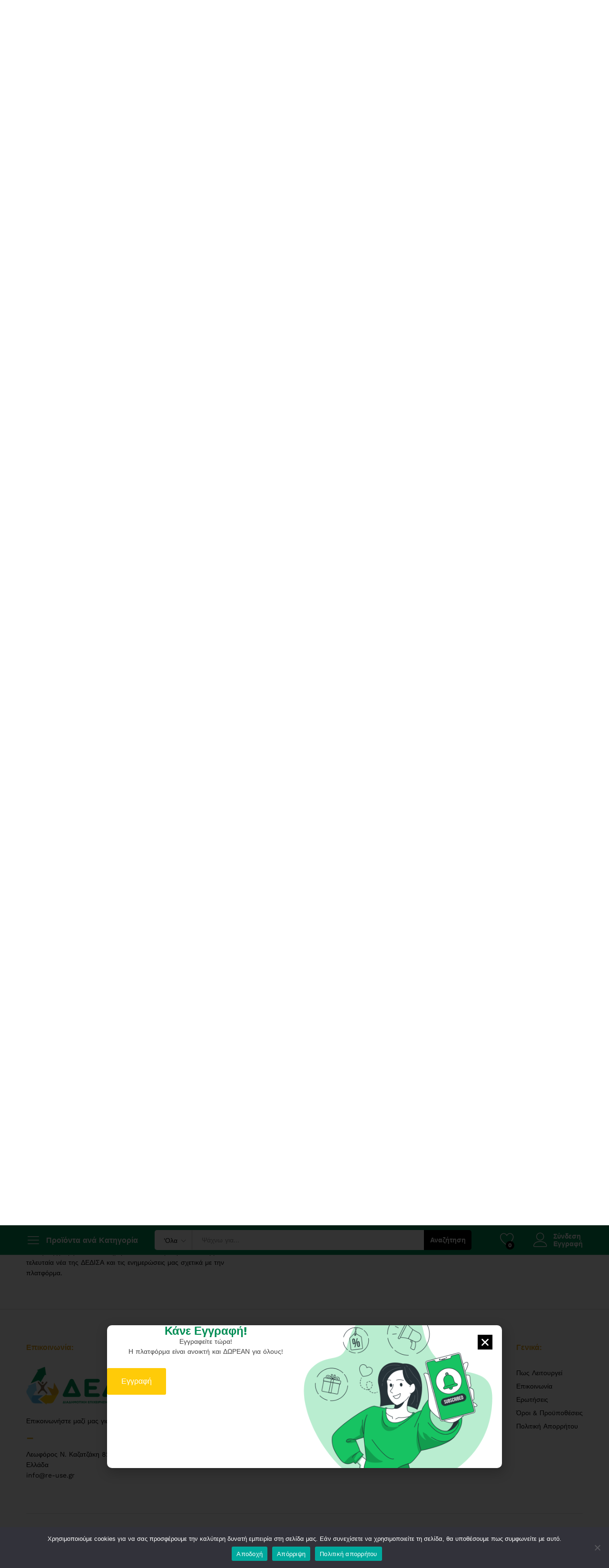

--- FILE ---
content_type: text/html; charset=UTF-8
request_url: https://re-use.gr/woo-product-badges/metacheirismeno/
body_size: 34939
content:
<!DOCTYPE html>
<html lang="el">
<head>
    <meta charset="UTF-8">
	<meta HTTP-EQUIV="Content-Type" CONTENT="text/html; charset=iso-8859-7">
    <meta HTTP-EQUIV="Content-language" CONTENT="gr">
    <meta name="viewport" content="width=device-width, initial-scale=1">
	<meta charset="UTF-8">
    <link rel="pingback" href="https://re-use.gr/xmlrpc.php">
	<script type="text/javascript">
var old_alert=window.alert;
window.alert=function(msg){ old_alert($('<div/>').html(msg).text()); };
</script>

					<script>document.documentElement.className = document.documentElement.className + ' yes-js js_active js'</script>
					<link rel="preload" href="https://re-use.gr/wp-content/themes/martfury/fonts/linearicons.woff2" as="font" type="font/woff2" crossorigin>
	<link rel="preload" href="https://re-use.gr/wp-content/themes/martfury/fonts/eleganticons.woff2" as="font" type="font/woff2" crossorigin>
	<link rel="preload" href="https://re-use.gr/wp-content/themes/martfury/fonts/ionicons.woff2" as="font" type="font/woff2" crossorigin>
	<meta name='robots' content='index, follow, max-image-preview:large, max-snippet:-1, max-video-preview:-1' />

	<!-- This site is optimized with the Yoast SEO plugin v23.4 - https://yoast.com/wordpress/plugins/seo/ -->
	<title>Μεταχειρισμένο - RE-USE.GR</title>
	<link rel="canonical" href="https://re-use.gr/woo-product-badges/metacheirismeno/" />
	<meta property="og:locale" content="el_GR" />
	<meta property="og:type" content="article" />
	<meta property="og:title" content="Μεταχειρισμένο - RE-USE.GR" />
	<meta property="og:url" content="https://re-use.gr/woo-product-badges/metacheirismeno/" />
	<meta property="og:site_name" content="RE-USE.GR" />
	<meta property="og:image" content="https://re-use.gr/wp-content/uploads/2023/05/used-1-1.jpg" />
	<meta property="og:image:width" content="666" />
	<meta property="og:image:height" content="100" />
	<meta property="og:image:type" content="image/jpeg" />
	<meta name="twitter:card" content="summary_large_image" />
	<script type="application/ld+json" class="yoast-schema-graph">{"@context":"https://schema.org","@graph":[{"@type":"WebPage","@id":"https://re-use.gr/woo-product-badges/metacheirismeno/","url":"https://re-use.gr/woo-product-badges/metacheirismeno/","name":"Μεταχειρισμένο - RE-USE.GR","isPartOf":{"@id":"https://re-use.gr/#website"},"primaryImageOfPage":{"@id":"https://re-use.gr/woo-product-badges/metacheirismeno/#primaryimage"},"image":{"@id":"https://re-use.gr/woo-product-badges/metacheirismeno/#primaryimage"},"thumbnailUrl":"https://re-use.gr/wp-content/uploads/2023/05/used-1-1.jpg","datePublished":"2023-05-04T12:14:48+00:00","dateModified":"2023-05-04T12:14:48+00:00","breadcrumb":{"@id":"https://re-use.gr/woo-product-badges/metacheirismeno/#breadcrumb"},"inLanguage":"el","potentialAction":[{"@type":"ReadAction","target":["https://re-use.gr/woo-product-badges/metacheirismeno/"]}]},{"@type":"ImageObject","inLanguage":"el","@id":"https://re-use.gr/woo-product-badges/metacheirismeno/#primaryimage","url":"https://re-use.gr/wp-content/uploads/2023/05/used-1-1.jpg","contentUrl":"https://re-use.gr/wp-content/uploads/2023/05/used-1-1.jpg","width":666,"height":100},{"@type":"BreadcrumbList","@id":"https://re-use.gr/woo-product-badges/metacheirismeno/#breadcrumb","itemListElement":[{"@type":"ListItem","position":1,"name":"Αρχική","item":"https://re-use.gr/"},{"@type":"ListItem","position":2,"name":"Woo Product Badges","item":"https://re-use.gr/woo-product-badges/"},{"@type":"ListItem","position":3,"name":"Μεταχειρισμένο"}]},{"@type":"WebSite","@id":"https://re-use.gr/#website","url":"https://re-use.gr/","name":"RE-USE.GR","description":"Πλατφόρμα διάθεσης και ανταλλαγής προϊόντων.","publisher":{"@id":"https://re-use.gr/#organization"},"potentialAction":[{"@type":"SearchAction","target":{"@type":"EntryPoint","urlTemplate":"https://re-use.gr/?s={search_term_string}"},"query-input":{"@type":"PropertyValueSpecification","valueRequired":true,"valueName":"search_term_string"}}],"inLanguage":"el"},{"@type":"Organization","@id":"https://re-use.gr/#organization","name":"RE-USE.GR","url":"https://re-use.gr/","logo":{"@type":"ImageObject","inLanguage":"el","@id":"https://re-use.gr/#/schema/logo/image/","url":"https://re-use.gr/wp-content/uploads/2023/08/Final-Logo-012.png","contentUrl":"https://re-use.gr/wp-content/uploads/2023/08/Final-Logo-012.png","width":400,"height":110,"caption":"RE-USE.GR"},"image":{"@id":"https://re-use.gr/#/schema/logo/image/"}}]}</script>
	<!-- / Yoast SEO plugin. -->


<link rel='dns-prefetch' href='//maxcdn.bootstrapcdn.com' />
<link rel='dns-prefetch' href='//cdnjs.cloudflare.com' />
<link rel='dns-prefetch' href='//use.fontawesome.com' />
<link rel="alternate" type="application/rss+xml" title="Ροή RSS &raquo; RE-USE.GR" href="https://re-use.gr/feed/" />
<link rel="alternate" type="application/rss+xml" title="Ροή Σχολίων &raquo; RE-USE.GR" href="https://re-use.gr/comments/feed/" />
<script type="text/javascript">
/* <![CDATA[ */
window._wpemojiSettings = {"baseUrl":"https:\/\/s.w.org\/images\/core\/emoji\/15.0.3\/72x72\/","ext":".png","svgUrl":"https:\/\/s.w.org\/images\/core\/emoji\/15.0.3\/svg\/","svgExt":".svg","source":{"concatemoji":"https:\/\/re-use.gr\/wp-includes\/js\/wp-emoji-release.min.js?ver=6.6.4"}};
/*! This file is auto-generated */
!function(i,n){var o,s,e;function c(e){try{var t={supportTests:e,timestamp:(new Date).valueOf()};sessionStorage.setItem(o,JSON.stringify(t))}catch(e){}}function p(e,t,n){e.clearRect(0,0,e.canvas.width,e.canvas.height),e.fillText(t,0,0);var t=new Uint32Array(e.getImageData(0,0,e.canvas.width,e.canvas.height).data),r=(e.clearRect(0,0,e.canvas.width,e.canvas.height),e.fillText(n,0,0),new Uint32Array(e.getImageData(0,0,e.canvas.width,e.canvas.height).data));return t.every(function(e,t){return e===r[t]})}function u(e,t,n){switch(t){case"flag":return n(e,"\ud83c\udff3\ufe0f\u200d\u26a7\ufe0f","\ud83c\udff3\ufe0f\u200b\u26a7\ufe0f")?!1:!n(e,"\ud83c\uddfa\ud83c\uddf3","\ud83c\uddfa\u200b\ud83c\uddf3")&&!n(e,"\ud83c\udff4\udb40\udc67\udb40\udc62\udb40\udc65\udb40\udc6e\udb40\udc67\udb40\udc7f","\ud83c\udff4\u200b\udb40\udc67\u200b\udb40\udc62\u200b\udb40\udc65\u200b\udb40\udc6e\u200b\udb40\udc67\u200b\udb40\udc7f");case"emoji":return!n(e,"\ud83d\udc26\u200d\u2b1b","\ud83d\udc26\u200b\u2b1b")}return!1}function f(e,t,n){var r="undefined"!=typeof WorkerGlobalScope&&self instanceof WorkerGlobalScope?new OffscreenCanvas(300,150):i.createElement("canvas"),a=r.getContext("2d",{willReadFrequently:!0}),o=(a.textBaseline="top",a.font="600 32px Arial",{});return e.forEach(function(e){o[e]=t(a,e,n)}),o}function t(e){var t=i.createElement("script");t.src=e,t.defer=!0,i.head.appendChild(t)}"undefined"!=typeof Promise&&(o="wpEmojiSettingsSupports",s=["flag","emoji"],n.supports={everything:!0,everythingExceptFlag:!0},e=new Promise(function(e){i.addEventListener("DOMContentLoaded",e,{once:!0})}),new Promise(function(t){var n=function(){try{var e=JSON.parse(sessionStorage.getItem(o));if("object"==typeof e&&"number"==typeof e.timestamp&&(new Date).valueOf()<e.timestamp+604800&&"object"==typeof e.supportTests)return e.supportTests}catch(e){}return null}();if(!n){if("undefined"!=typeof Worker&&"undefined"!=typeof OffscreenCanvas&&"undefined"!=typeof URL&&URL.createObjectURL&&"undefined"!=typeof Blob)try{var e="postMessage("+f.toString()+"("+[JSON.stringify(s),u.toString(),p.toString()].join(",")+"));",r=new Blob([e],{type:"text/javascript"}),a=new Worker(URL.createObjectURL(r),{name:"wpTestEmojiSupports"});return void(a.onmessage=function(e){c(n=e.data),a.terminate(),t(n)})}catch(e){}c(n=f(s,u,p))}t(n)}).then(function(e){for(var t in e)n.supports[t]=e[t],n.supports.everything=n.supports.everything&&n.supports[t],"flag"!==t&&(n.supports.everythingExceptFlag=n.supports.everythingExceptFlag&&n.supports[t]);n.supports.everythingExceptFlag=n.supports.everythingExceptFlag&&!n.supports.flag,n.DOMReady=!1,n.readyCallback=function(){n.DOMReady=!0}}).then(function(){return e}).then(function(){var e;n.supports.everything||(n.readyCallback(),(e=n.source||{}).concatemoji?t(e.concatemoji):e.wpemoji&&e.twemoji&&(t(e.twemoji),t(e.wpemoji)))}))}((window,document),window._wpemojiSettings);
/* ]]> */
</script>
<link rel='stylesheet' id='woo-geo-bootstrap-min-css-css' href='https://maxcdn.bootstrapcdn.com/bootstrap/3.2.0/css/bootstrap.min.css?ver=6.6.4' type='text/css' media='all' />
<link rel='stylesheet' id='woo-geo-bootstrap-select-css-css' href='https://cdnjs.cloudflare.com/ajax/libs/bootstrap-select/1.8.1/css/bootstrap-select.css?ver=6.6.4' type='text/css' media='all' />
<link rel='stylesheet' id='woo-geo-search-box-css-css' href='https://re-use.gr/wp-content/plugins/woo-geo-location/assets/css/search-box.css?ver=6.6.4' type='text/css' media='all' />
<link rel='stylesheet' id='woo-geo-normalize-css-css' href='https://re-use.gr/wp-content/plugins/woo-geo-location/assets/css/normalize.css?ver=6.6.4' type='text/css' media='all' />
<link rel='stylesheet' id='woo-geo-ion.rangeSlider-css-css' href='https://re-use.gr/wp-content/plugins/woo-geo-location/assets/css/ion.rangeSlider.css?ver=6.6.4' type='text/css' media='all' />
<style id='wp-emoji-styles-inline-css' type='text/css'>

	img.wp-smiley, img.emoji {
		display: inline !important;
		border: none !important;
		box-shadow: none !important;
		height: 1em !important;
		width: 1em !important;
		margin: 0 0.07em !important;
		vertical-align: -0.1em !important;
		background: none !important;
		padding: 0 !important;
	}
</style>
<link rel='stylesheet' id='wp-block-library-css' href='https://re-use.gr/wp-includes/css/dist/block-library/style.min.css?ver=6.6.4' type='text/css' media='all' />
<style id='wp-block-library-theme-inline-css' type='text/css'>
.wp-block-audio :where(figcaption){color:#555;font-size:13px;text-align:center}.is-dark-theme .wp-block-audio :where(figcaption){color:#ffffffa6}.wp-block-audio{margin:0 0 1em}.wp-block-code{border:1px solid #ccc;border-radius:4px;font-family:Menlo,Consolas,monaco,monospace;padding:.8em 1em}.wp-block-embed :where(figcaption){color:#555;font-size:13px;text-align:center}.is-dark-theme .wp-block-embed :where(figcaption){color:#ffffffa6}.wp-block-embed{margin:0 0 1em}.blocks-gallery-caption{color:#555;font-size:13px;text-align:center}.is-dark-theme .blocks-gallery-caption{color:#ffffffa6}:root :where(.wp-block-image figcaption){color:#555;font-size:13px;text-align:center}.is-dark-theme :root :where(.wp-block-image figcaption){color:#ffffffa6}.wp-block-image{margin:0 0 1em}.wp-block-pullquote{border-bottom:4px solid;border-top:4px solid;color:currentColor;margin-bottom:1.75em}.wp-block-pullquote cite,.wp-block-pullquote footer,.wp-block-pullquote__citation{color:currentColor;font-size:.8125em;font-style:normal;text-transform:uppercase}.wp-block-quote{border-left:.25em solid;margin:0 0 1.75em;padding-left:1em}.wp-block-quote cite,.wp-block-quote footer{color:currentColor;font-size:.8125em;font-style:normal;position:relative}.wp-block-quote.has-text-align-right{border-left:none;border-right:.25em solid;padding-left:0;padding-right:1em}.wp-block-quote.has-text-align-center{border:none;padding-left:0}.wp-block-quote.is-large,.wp-block-quote.is-style-large,.wp-block-quote.is-style-plain{border:none}.wp-block-search .wp-block-search__label{font-weight:700}.wp-block-search__button{border:1px solid #ccc;padding:.375em .625em}:where(.wp-block-group.has-background){padding:1.25em 2.375em}.wp-block-separator.has-css-opacity{opacity:.4}.wp-block-separator{border:none;border-bottom:2px solid;margin-left:auto;margin-right:auto}.wp-block-separator.has-alpha-channel-opacity{opacity:1}.wp-block-separator:not(.is-style-wide):not(.is-style-dots){width:100px}.wp-block-separator.has-background:not(.is-style-dots){border-bottom:none;height:1px}.wp-block-separator.has-background:not(.is-style-wide):not(.is-style-dots){height:2px}.wp-block-table{margin:0 0 1em}.wp-block-table td,.wp-block-table th{word-break:normal}.wp-block-table :where(figcaption){color:#555;font-size:13px;text-align:center}.is-dark-theme .wp-block-table :where(figcaption){color:#ffffffa6}.wp-block-video :where(figcaption){color:#555;font-size:13px;text-align:center}.is-dark-theme .wp-block-video :where(figcaption){color:#ffffffa6}.wp-block-video{margin:0 0 1em}:root :where(.wp-block-template-part.has-background){margin-bottom:0;margin-top:0;padding:1.25em 2.375em}
</style>
<link rel='stylesheet' id='wc-blocks-vendors-style-css' href='https://re-use.gr/wp-content/plugins/woocommerce/packages/woocommerce-blocks/build/wc-blocks-vendors-style.css?ver=8.5.2' type='text/css' media='all' />
<link rel='stylesheet' id='wc-blocks-style-css' href='https://re-use.gr/wp-content/plugins/woocommerce/packages/woocommerce-blocks/build/wc-blocks-style.css?ver=8.5.2' type='text/css' media='all' />
<link rel='stylesheet' id='jquery-selectBox-css' href='https://re-use.gr/wp-content/plugins/yith-woocommerce-wishlist/assets/css/jquery.selectBox.css?ver=1.2.0' type='text/css' media='all' />
<link rel='stylesheet' id='yith-wcwl-font-awesome-css' href='https://re-use.gr/wp-content/plugins/yith-woocommerce-wishlist/assets/css/font-awesome.css?ver=4.7.0' type='text/css' media='all' />
<link rel='stylesheet' id='woocommerce_prettyPhoto_css-css' href='//re-use.gr/wp-content/plugins/woocommerce/assets/css/prettyPhoto.css?ver=3.1.6' type='text/css' media='all' />
<link rel='stylesheet' id='yith-wcwl-main-css' href='https://re-use.gr/wp-content/plugins/yith-woocommerce-wishlist/assets/css/style.css?ver=3.38.0' type='text/css' media='all' />
<style id='yith-wcwl-main-inline-css' type='text/css'>
.yith-wcwl-share li a{color: #FFFFFF;}.yith-wcwl-share li a:hover{color: #FFFFFF;}.yith-wcwl-share a.facebook{background: #39599E; background-color: #39599E;}.yith-wcwl-share a.facebook:hover{background: #39599E; background-color: #39599E;}.yith-wcwl-share a.twitter{background: #45AFE2; background-color: #45AFE2;}.yith-wcwl-share a.twitter:hover{background: #39599E; background-color: #39599E;}.yith-wcwl-share a.pinterest{background: #AB2E31; background-color: #AB2E31;}.yith-wcwl-share a.pinterest:hover{background: #39599E; background-color: #39599E;}.yith-wcwl-share a.email{background: #FBB102; background-color: #FBB102;}.yith-wcwl-share a.email:hover{background: #39599E; background-color: #39599E;}.yith-wcwl-share a.whatsapp{background: #00A901; background-color: #00A901;}.yith-wcwl-share a.whatsapp:hover{background: #39599E; background-color: #39599E;}
</style>
<link rel='stylesheet' id='yith-wc-product-vendors-css' href='https://re-use.gr/wp-content/plugins/yith-woocommerce-multi-vendor-premium/assets/css/product-vendors.css?ver=3.7.10' type='text/css' media='all' />
<style id='classic-theme-styles-inline-css' type='text/css'>
/*! This file is auto-generated */
.wp-block-button__link{color:#fff;background-color:#32373c;border-radius:9999px;box-shadow:none;text-decoration:none;padding:calc(.667em + 2px) calc(1.333em + 2px);font-size:1.125em}.wp-block-file__button{background:#32373c;color:#fff;text-decoration:none}
</style>
<style id='global-styles-inline-css' type='text/css'>
:root{--wp--preset--aspect-ratio--square: 1;--wp--preset--aspect-ratio--4-3: 4/3;--wp--preset--aspect-ratio--3-4: 3/4;--wp--preset--aspect-ratio--3-2: 3/2;--wp--preset--aspect-ratio--2-3: 2/3;--wp--preset--aspect-ratio--16-9: 16/9;--wp--preset--aspect-ratio--9-16: 9/16;--wp--preset--color--black: #000000;--wp--preset--color--cyan-bluish-gray: #abb8c3;--wp--preset--color--white: #ffffff;--wp--preset--color--pale-pink: #f78da7;--wp--preset--color--vivid-red: #cf2e2e;--wp--preset--color--luminous-vivid-orange: #ff6900;--wp--preset--color--luminous-vivid-amber: #fcb900;--wp--preset--color--light-green-cyan: #7bdcb5;--wp--preset--color--vivid-green-cyan: #00d084;--wp--preset--color--pale-cyan-blue: #8ed1fc;--wp--preset--color--vivid-cyan-blue: #0693e3;--wp--preset--color--vivid-purple: #9b51e0;--wp--preset--gradient--vivid-cyan-blue-to-vivid-purple: linear-gradient(135deg,rgba(6,147,227,1) 0%,rgb(155,81,224) 100%);--wp--preset--gradient--light-green-cyan-to-vivid-green-cyan: linear-gradient(135deg,rgb(122,220,180) 0%,rgb(0,208,130) 100%);--wp--preset--gradient--luminous-vivid-amber-to-luminous-vivid-orange: linear-gradient(135deg,rgba(252,185,0,1) 0%,rgba(255,105,0,1) 100%);--wp--preset--gradient--luminous-vivid-orange-to-vivid-red: linear-gradient(135deg,rgba(255,105,0,1) 0%,rgb(207,46,46) 100%);--wp--preset--gradient--very-light-gray-to-cyan-bluish-gray: linear-gradient(135deg,rgb(238,238,238) 0%,rgb(169,184,195) 100%);--wp--preset--gradient--cool-to-warm-spectrum: linear-gradient(135deg,rgb(74,234,220) 0%,rgb(151,120,209) 20%,rgb(207,42,186) 40%,rgb(238,44,130) 60%,rgb(251,105,98) 80%,rgb(254,248,76) 100%);--wp--preset--gradient--blush-light-purple: linear-gradient(135deg,rgb(255,206,236) 0%,rgb(152,150,240) 100%);--wp--preset--gradient--blush-bordeaux: linear-gradient(135deg,rgb(254,205,165) 0%,rgb(254,45,45) 50%,rgb(107,0,62) 100%);--wp--preset--gradient--luminous-dusk: linear-gradient(135deg,rgb(255,203,112) 0%,rgb(199,81,192) 50%,rgb(65,88,208) 100%);--wp--preset--gradient--pale-ocean: linear-gradient(135deg,rgb(255,245,203) 0%,rgb(182,227,212) 50%,rgb(51,167,181) 100%);--wp--preset--gradient--electric-grass: linear-gradient(135deg,rgb(202,248,128) 0%,rgb(113,206,126) 100%);--wp--preset--gradient--midnight: linear-gradient(135deg,rgb(2,3,129) 0%,rgb(40,116,252) 100%);--wp--preset--font-size--small: 13px;--wp--preset--font-size--medium: 20px;--wp--preset--font-size--large: 36px;--wp--preset--font-size--x-large: 42px;--wp--preset--spacing--20: 0.44rem;--wp--preset--spacing--30: 0.67rem;--wp--preset--spacing--40: 1rem;--wp--preset--spacing--50: 1.5rem;--wp--preset--spacing--60: 2.25rem;--wp--preset--spacing--70: 3.38rem;--wp--preset--spacing--80: 5.06rem;--wp--preset--shadow--natural: 6px 6px 9px rgba(0, 0, 0, 0.2);--wp--preset--shadow--deep: 12px 12px 50px rgba(0, 0, 0, 0.4);--wp--preset--shadow--sharp: 6px 6px 0px rgba(0, 0, 0, 0.2);--wp--preset--shadow--outlined: 6px 6px 0px -3px rgba(255, 255, 255, 1), 6px 6px rgba(0, 0, 0, 1);--wp--preset--shadow--crisp: 6px 6px 0px rgba(0, 0, 0, 1);}:where(.is-layout-flex){gap: 0.5em;}:where(.is-layout-grid){gap: 0.5em;}body .is-layout-flex{display: flex;}.is-layout-flex{flex-wrap: wrap;align-items: center;}.is-layout-flex > :is(*, div){margin: 0;}body .is-layout-grid{display: grid;}.is-layout-grid > :is(*, div){margin: 0;}:where(.wp-block-columns.is-layout-flex){gap: 2em;}:where(.wp-block-columns.is-layout-grid){gap: 2em;}:where(.wp-block-post-template.is-layout-flex){gap: 1.25em;}:where(.wp-block-post-template.is-layout-grid){gap: 1.25em;}.has-black-color{color: var(--wp--preset--color--black) !important;}.has-cyan-bluish-gray-color{color: var(--wp--preset--color--cyan-bluish-gray) !important;}.has-white-color{color: var(--wp--preset--color--white) !important;}.has-pale-pink-color{color: var(--wp--preset--color--pale-pink) !important;}.has-vivid-red-color{color: var(--wp--preset--color--vivid-red) !important;}.has-luminous-vivid-orange-color{color: var(--wp--preset--color--luminous-vivid-orange) !important;}.has-luminous-vivid-amber-color{color: var(--wp--preset--color--luminous-vivid-amber) !important;}.has-light-green-cyan-color{color: var(--wp--preset--color--light-green-cyan) !important;}.has-vivid-green-cyan-color{color: var(--wp--preset--color--vivid-green-cyan) !important;}.has-pale-cyan-blue-color{color: var(--wp--preset--color--pale-cyan-blue) !important;}.has-vivid-cyan-blue-color{color: var(--wp--preset--color--vivid-cyan-blue) !important;}.has-vivid-purple-color{color: var(--wp--preset--color--vivid-purple) !important;}.has-black-background-color{background-color: var(--wp--preset--color--black) !important;}.has-cyan-bluish-gray-background-color{background-color: var(--wp--preset--color--cyan-bluish-gray) !important;}.has-white-background-color{background-color: var(--wp--preset--color--white) !important;}.has-pale-pink-background-color{background-color: var(--wp--preset--color--pale-pink) !important;}.has-vivid-red-background-color{background-color: var(--wp--preset--color--vivid-red) !important;}.has-luminous-vivid-orange-background-color{background-color: var(--wp--preset--color--luminous-vivid-orange) !important;}.has-luminous-vivid-amber-background-color{background-color: var(--wp--preset--color--luminous-vivid-amber) !important;}.has-light-green-cyan-background-color{background-color: var(--wp--preset--color--light-green-cyan) !important;}.has-vivid-green-cyan-background-color{background-color: var(--wp--preset--color--vivid-green-cyan) !important;}.has-pale-cyan-blue-background-color{background-color: var(--wp--preset--color--pale-cyan-blue) !important;}.has-vivid-cyan-blue-background-color{background-color: var(--wp--preset--color--vivid-cyan-blue) !important;}.has-vivid-purple-background-color{background-color: var(--wp--preset--color--vivid-purple) !important;}.has-black-border-color{border-color: var(--wp--preset--color--black) !important;}.has-cyan-bluish-gray-border-color{border-color: var(--wp--preset--color--cyan-bluish-gray) !important;}.has-white-border-color{border-color: var(--wp--preset--color--white) !important;}.has-pale-pink-border-color{border-color: var(--wp--preset--color--pale-pink) !important;}.has-vivid-red-border-color{border-color: var(--wp--preset--color--vivid-red) !important;}.has-luminous-vivid-orange-border-color{border-color: var(--wp--preset--color--luminous-vivid-orange) !important;}.has-luminous-vivid-amber-border-color{border-color: var(--wp--preset--color--luminous-vivid-amber) !important;}.has-light-green-cyan-border-color{border-color: var(--wp--preset--color--light-green-cyan) !important;}.has-vivid-green-cyan-border-color{border-color: var(--wp--preset--color--vivid-green-cyan) !important;}.has-pale-cyan-blue-border-color{border-color: var(--wp--preset--color--pale-cyan-blue) !important;}.has-vivid-cyan-blue-border-color{border-color: var(--wp--preset--color--vivid-cyan-blue) !important;}.has-vivid-purple-border-color{border-color: var(--wp--preset--color--vivid-purple) !important;}.has-vivid-cyan-blue-to-vivid-purple-gradient-background{background: var(--wp--preset--gradient--vivid-cyan-blue-to-vivid-purple) !important;}.has-light-green-cyan-to-vivid-green-cyan-gradient-background{background: var(--wp--preset--gradient--light-green-cyan-to-vivid-green-cyan) !important;}.has-luminous-vivid-amber-to-luminous-vivid-orange-gradient-background{background: var(--wp--preset--gradient--luminous-vivid-amber-to-luminous-vivid-orange) !important;}.has-luminous-vivid-orange-to-vivid-red-gradient-background{background: var(--wp--preset--gradient--luminous-vivid-orange-to-vivid-red) !important;}.has-very-light-gray-to-cyan-bluish-gray-gradient-background{background: var(--wp--preset--gradient--very-light-gray-to-cyan-bluish-gray) !important;}.has-cool-to-warm-spectrum-gradient-background{background: var(--wp--preset--gradient--cool-to-warm-spectrum) !important;}.has-blush-light-purple-gradient-background{background: var(--wp--preset--gradient--blush-light-purple) !important;}.has-blush-bordeaux-gradient-background{background: var(--wp--preset--gradient--blush-bordeaux) !important;}.has-luminous-dusk-gradient-background{background: var(--wp--preset--gradient--luminous-dusk) !important;}.has-pale-ocean-gradient-background{background: var(--wp--preset--gradient--pale-ocean) !important;}.has-electric-grass-gradient-background{background: var(--wp--preset--gradient--electric-grass) !important;}.has-midnight-gradient-background{background: var(--wp--preset--gradient--midnight) !important;}.has-small-font-size{font-size: var(--wp--preset--font-size--small) !important;}.has-medium-font-size{font-size: var(--wp--preset--font-size--medium) !important;}.has-large-font-size{font-size: var(--wp--preset--font-size--large) !important;}.has-x-large-font-size{font-size: var(--wp--preset--font-size--x-large) !important;}
:where(.wp-block-post-template.is-layout-flex){gap: 1.25em;}:where(.wp-block-post-template.is-layout-grid){gap: 1.25em;}
:where(.wp-block-columns.is-layout-flex){gap: 2em;}:where(.wp-block-columns.is-layout-grid){gap: 2em;}
:root :where(.wp-block-pullquote){font-size: 1.5em;line-height: 1.6;}
</style>
<link rel='stylesheet' id='contact-form-7-css' href='https://re-use.gr/wp-content/plugins/contact-form-7/includes/css/styles.css?ver=5.9.8' type='text/css' media='all' />
<link rel='stylesheet' id='cookie-notice-front-css' href='https://re-use.gr/wp-content/plugins/cookie-notice/css/front.min.css?ver=2.4.18' type='text/css' media='all' />
<link rel='stylesheet' id='wpbm-tooltipster-css' href='https://re-use.gr/wp-content/plugins/woocommerce-product-badge-manager-master/public/css/tooltipster.css?ver=4.1.4' type='text/css' media='all' />
<link rel='stylesheet' id='wpbm-css' href='https://re-use.gr/wp-content/plugins/woocommerce-product-badge-manager-master/public/css/wpbm-public.css?ver=4.1.4' type='text/css' media='all' />
<link rel='stylesheet' id='woocommerce-general-css' href='https://re-use.gr/wp-content/plugins/woocommerce/assets/css/woocommerce.css?ver=7.0.1' type='text/css' media='all' />
<style id='woocommerce-inline-inline-css' type='text/css'>
.woocommerce form .form-row .required { visibility: visible; }
</style>
<link rel='stylesheet' id='trp-language-switcher-style-css' href='https://re-use.gr/wp-content/plugins/translatepress-multilingual/assets/css/trp-language-switcher.css?ver=2.8.1' type='text/css' media='all' />
<link rel='stylesheet' id='martfury-fonts-css' href='https://fonts.googleapis.com/css?family=Work+Sans%3A300%2C400%2C500%2C600%2C700%7CLibre+Baskerville%3A400%2C700&#038;subset=latin%2Clatin-ext&#038;ver=20170801' type='text/css' media='all' />
<link rel='stylesheet' id='linearicons-css' href='https://re-use.gr/wp-content/themes/martfury/css/linearicons.min.css?ver=1.0.0' type='text/css' media='all' />
<link rel='stylesheet' id='ionicons-css' href='https://re-use.gr/wp-content/themes/martfury/css/ionicons.min.css?ver=2.0.0' type='text/css' media='all' />
<link rel='stylesheet' id='eleganticons-css' href='https://re-use.gr/wp-content/themes/martfury/css/eleganticons.min.css?ver=1.0.0' type='text/css' media='all' />
<link rel='stylesheet' id='font-awesome-css' href='https://re-use.gr/wp-content/plugins/elementor/assets/lib/font-awesome/css/font-awesome.min.css?ver=4.7.0' type='text/css' media='all' />
<style id='font-awesome-inline-css' type='text/css'>
[data-font="FontAwesome"]:before {font-family: 'FontAwesome' !important;content: attr(data-icon) !important;speak: none !important;font-weight: normal !important;font-variant: normal !important;text-transform: none !important;line-height: 1 !important;font-style: normal !important;-webkit-font-smoothing: antialiased !important;-moz-osx-font-smoothing: grayscale !important;}
</style>
<link rel='stylesheet' id='bootstrap-css' href='https://re-use.gr/wp-content/themes/martfury/css/bootstrap.min.css?ver=3.3.7' type='text/css' media='all' />
<link rel='stylesheet' id='martfury-css' href='https://re-use.gr/wp-content/themes/martfury/style.css?ver=20221123' type='text/css' media='all' />
<style id='martfury-inline-css' type='text/css'>
	/* Color Scheme */

	/* Color */

	body {
		--mf-primary-color: #008d54;
		--mf-background-primary-color: #008d54;
		--mf-border-primary-color: #008d54;
	}

	.widget_shopping_cart_content .woocommerce-mini-cart__buttons .checkout,
	 .header-layout-4 .topbar:not(.header-bar),
	 .header-layout-3 .topbar:not(.header-bar){
		background-color: #007e45;
	}

.site-header .menu .is-mega-menu .dropdown-submenu .menu-item-mega > a{color: #000000;}.woocommerce .ribbons .ribbon.out-of-stock {background-color:#ea0e0e}.woocommerce .ribbons .ribbon {background-color:#1e73be}.woocommerce .ribbons .ribbon.onsale {background-color:#81d742}.site-footer .footer-layout {background-color:#ffffff}.site-footer h1, .site-footer h2, .site-footer h3, .site-footer h4, .site-footer h5, .site-footer h6, .site-footer .widget .widget-title {color:#17c362}.site-footer, .site-footer .footer-widgets .widget ul li a, .site-footer .footer-copyright,.site-footer .footer-links .widget_nav_menu ul li a, .site-footer .footer-payments .text {color:#000000}
</style>
<link rel='stylesheet' id='photoswipe-css' href='https://re-use.gr/wp-content/plugins/woocommerce/assets/css/photoswipe/photoswipe.min.css?ver=7.0.1' type='text/css' media='all' />
<link rel='stylesheet' id='photoswipe-default-skin-css' href='https://re-use.gr/wp-content/plugins/woocommerce/assets/css/photoswipe/default-skin/default-skin.min.css?ver=7.0.1' type='text/css' media='all' />
<link rel='stylesheet' id='elementor-frontend-css' href='https://re-use.gr/wp-content/plugins/elementor/assets/css/frontend.min.css?ver=3.24.3' type='text/css' media='all' />
<link rel='stylesheet' id='widget-heading-css' href='https://re-use.gr/wp-content/plugins/elementor/assets/css/widget-heading.min.css?ver=3.24.3' type='text/css' media='all' />
<link rel='stylesheet' id='widget-text-editor-css' href='https://re-use.gr/wp-content/plugins/elementor/assets/css/widget-text-editor.min.css?ver=3.24.3' type='text/css' media='all' />
<link rel='stylesheet' id='e-animation-fadeIn-css' href='https://re-use.gr/wp-content/plugins/elementor/assets/lib/animations/styles/fadeIn.min.css?ver=3.24.3' type='text/css' media='all' />
<link rel='stylesheet' id='elementor-icons-css' href='https://re-use.gr/wp-content/plugins/elementor/assets/lib/eicons/css/elementor-icons.min.css?ver=5.31.0' type='text/css' media='all' />
<link rel='stylesheet' id='swiper-css' href='https://re-use.gr/wp-content/plugins/elementor/assets/lib/swiper/v8/css/swiper.min.css?ver=8.4.5' type='text/css' media='all' />
<link rel='stylesheet' id='e-swiper-css' href='https://re-use.gr/wp-content/plugins/elementor/assets/css/conditionals/e-swiper.min.css?ver=3.24.3' type='text/css' media='all' />
<link rel='stylesheet' id='elementor-post-8-css' href='https://re-use.gr/wp-content/uploads/elementor/css/post-8.css?ver=1727078816' type='text/css' media='all' />
<link rel='stylesheet' id='dashicons-css' href='https://re-use.gr/wp-includes/css/dashicons.min.css?ver=6.6.4' type='text/css' media='all' />
<style id='dashicons-inline-css' type='text/css'>
[data-font="Dashicons"]:before {font-family: 'Dashicons' !important;content: attr(data-icon) !important;speak: none !important;font-weight: normal !important;font-variant: normal !important;text-transform: none !important;line-height: 1 !important;font-style: normal !important;-webkit-font-smoothing: antialiased !important;-moz-osx-font-smoothing: grayscale !important;}
</style>
<link rel='stylesheet' id='elementor-pro-css' href='https://re-use.gr/wp-content/plugins/elementor-pro/assets/css/frontend.min.css?ver=3.24.1' type='text/css' media='all' />
<link rel='stylesheet' id='elementor-global-css' href='https://re-use.gr/wp-content/uploads/elementor/css/global.css?ver=1727078817' type='text/css' media='all' />
<link rel='stylesheet' id='elementor-post-10155-css' href='https://re-use.gr/wp-content/uploads/elementor/css/post-10155.css?ver=1727078818' type='text/css' media='all' />
<link rel='stylesheet' id='font-awesome-official-css' href='https://use.fontawesome.com/releases/v5.15.4/css/all.css' type='text/css' media='all' integrity="sha384-DyZ88mC6Up2uqS4h/KRgHuoeGwBcD4Ng9SiP4dIRy0EXTlnuz47vAwmeGwVChigm" crossorigin="anonymous" />
<link rel='stylesheet' id='martfury-child-style-css' href='https://re-use.gr/wp-content/themes/martfury-child/style.css?ver=6.6.4' type='text/css' media='all' />
<link rel='stylesheet' id='font-awesome-official-v4shim-css' href='https://use.fontawesome.com/releases/v5.15.4/css/v4-shims.css' type='text/css' media='all' integrity="sha384-Vq76wejb3QJM4nDatBa5rUOve+9gkegsjCebvV/9fvXlGWo4HCMR4cJZjjcF6Viv" crossorigin="anonymous" />
<style id='font-awesome-official-v4shim-inline-css' type='text/css'>
@font-face {
font-family: "FontAwesome";
font-display: block;
src: url("https://use.fontawesome.com/releases/v5.15.4/webfonts/fa-brands-400.eot"),
		url("https://use.fontawesome.com/releases/v5.15.4/webfonts/fa-brands-400.eot?#iefix") format("embedded-opentype"),
		url("https://use.fontawesome.com/releases/v5.15.4/webfonts/fa-brands-400.woff2") format("woff2"),
		url("https://use.fontawesome.com/releases/v5.15.4/webfonts/fa-brands-400.woff") format("woff"),
		url("https://use.fontawesome.com/releases/v5.15.4/webfonts/fa-brands-400.ttf") format("truetype"),
		url("https://use.fontawesome.com/releases/v5.15.4/webfonts/fa-brands-400.svg#fontawesome") format("svg");
}

@font-face {
font-family: "FontAwesome";
font-display: block;
src: url("https://use.fontawesome.com/releases/v5.15.4/webfonts/fa-solid-900.eot"),
		url("https://use.fontawesome.com/releases/v5.15.4/webfonts/fa-solid-900.eot?#iefix") format("embedded-opentype"),
		url("https://use.fontawesome.com/releases/v5.15.4/webfonts/fa-solid-900.woff2") format("woff2"),
		url("https://use.fontawesome.com/releases/v5.15.4/webfonts/fa-solid-900.woff") format("woff"),
		url("https://use.fontawesome.com/releases/v5.15.4/webfonts/fa-solid-900.ttf") format("truetype"),
		url("https://use.fontawesome.com/releases/v5.15.4/webfonts/fa-solid-900.svg#fontawesome") format("svg");
}

@font-face {
font-family: "FontAwesome";
font-display: block;
src: url("https://use.fontawesome.com/releases/v5.15.4/webfonts/fa-regular-400.eot"),
		url("https://use.fontawesome.com/releases/v5.15.4/webfonts/fa-regular-400.eot?#iefix") format("embedded-opentype"),
		url("https://use.fontawesome.com/releases/v5.15.4/webfonts/fa-regular-400.woff2") format("woff2"),
		url("https://use.fontawesome.com/releases/v5.15.4/webfonts/fa-regular-400.woff") format("woff"),
		url("https://use.fontawesome.com/releases/v5.15.4/webfonts/fa-regular-400.ttf") format("truetype"),
		url("https://use.fontawesome.com/releases/v5.15.4/webfonts/fa-regular-400.svg#fontawesome") format("svg");
unicode-range: U+F004-F005,U+F007,U+F017,U+F022,U+F024,U+F02E,U+F03E,U+F044,U+F057-F059,U+F06E,U+F070,U+F075,U+F07B-F07C,U+F080,U+F086,U+F089,U+F094,U+F09D,U+F0A0,U+F0A4-F0A7,U+F0C5,U+F0C7-F0C8,U+F0E0,U+F0EB,U+F0F3,U+F0F8,U+F0FE,U+F111,U+F118-F11A,U+F11C,U+F133,U+F144,U+F146,U+F14A,U+F14D-F14E,U+F150-F152,U+F15B-F15C,U+F164-F165,U+F185-F186,U+F191-F192,U+F1AD,U+F1C1-F1C9,U+F1CD,U+F1D8,U+F1E3,U+F1EA,U+F1F6,U+F1F9,U+F20A,U+F247-F249,U+F24D,U+F254-F25B,U+F25D,U+F267,U+F271-F274,U+F279,U+F28B,U+F28D,U+F2B5-F2B6,U+F2B9,U+F2BB,U+F2BD,U+F2C1-F2C2,U+F2D0,U+F2D2,U+F2DC,U+F2ED,U+F328,U+F358-F35B,U+F3A5,U+F3D1,U+F410,U+F4AD;
}
</style>
<link rel='stylesheet' id='google-fonts-1-css' href='https://fonts.googleapis.com/css?family=Roboto%3A100%2C100italic%2C200%2C200italic%2C300%2C300italic%2C400%2C400italic%2C500%2C500italic%2C600%2C600italic%2C700%2C700italic%2C800%2C800italic%2C900%2C900italic%7CRoboto+Slab%3A100%2C100italic%2C200%2C200italic%2C300%2C300italic%2C400%2C400italic%2C500%2C500italic%2C600%2C600italic%2C700%2C700italic%2C800%2C800italic%2C900%2C900italic%7CWork+Sans%3A100%2C100italic%2C200%2C200italic%2C300%2C300italic%2C400%2C400italic%2C500%2C500italic%2C600%2C600italic%2C700%2C700italic%2C800%2C800italic%2C900%2C900italic&#038;display=auto&#038;subset=greek&#038;ver=6.6.4' type='text/css' media='all' />
<link rel="preconnect" href="https://fonts.gstatic.com/" crossorigin><script type="text/template" id="tmpl-variation-template">
	<div class="woocommerce-variation-description">{{{ data.variation.variation_description }}}</div>
	<div class="woocommerce-variation-price">{{{ data.variation.price_html }}}</div>
	<div class="woocommerce-variation-availability">{{{ data.variation.availability_html }}}</div>
</script>
<script type="text/template" id="tmpl-unavailable-variation-template">
	<p>Λυπούμαστε, αυτό το προϊόν δεν είναι διαθέσιμο. Παρακαλούμε, επιλέξτε έναν διαφορετικό συνδυασμό.</p>
</script>
<script type="text/javascript" src="https://re-use.gr/wp-content/plugins/woo-geo-location/assets/js/jquery-1.12.3.min.js?ver=6.6.4" id="woo-geo-jquery-1.12.3.min-js"></script>
<script type="text/javascript" src="https://re-use.gr/wp-content/plugins/woo-geo-location/assets/js/ion.rangeSlider.js?ver=6.6.4" id="woo-geo-rangeslider.min-js"></script>
<script type="text/javascript" src="https://re-use.gr/wp-content/plugins/woo-geo-location/assets/js/bootstrap.min.js?ver=6.6.4" id="woo-geo-bootstrap.min-js"></script>
<script type="text/javascript" src="https://re-use.gr/wp-content/plugins/woo-geo-location/assets/js/bootstrap-select.js?ver=6.6.4" id="woo-geo-bootstrap-select.min-js"></script>
<script type="text/javascript" src="https://re-use.gr/wp-includes/js/jquery/jquery.min.js?ver=3.7.1" id="jquery-core-js"></script>
<script type="text/javascript" src="https://re-use.gr/wp-includes/js/jquery/jquery-migrate.min.js?ver=3.4.1" id="jquery-migrate-js"></script>
<script type="text/javascript" id="cookie-notice-front-js-before">
/* <![CDATA[ */
var cnArgs = {"ajaxUrl":"https:\/\/re-use.gr\/wp-admin\/admin-ajax.php","nonce":"1420be7766","hideEffect":"fade","position":"bottom","onScroll":false,"onScrollOffset":100,"onClick":false,"cookieName":"cookie_notice_accepted","cookieTime":2592000,"cookieTimeRejected":2592000,"globalCookie":false,"redirection":false,"cache":false,"revokeCookies":false,"revokeCookiesOpt":"automatic"};
/* ]]> */
</script>
<script type="text/javascript" src="https://re-use.gr/wp-content/plugins/cookie-notice/js/front.min.js?ver=2.4.18" id="cookie-notice-front-js"></script>
<script type="text/javascript" src="https://re-use.gr/wp-content/plugins/woocommerce-product-badge-manager-master/public/js/jquery.tooltipster.min.js?ver=4.1.4" id="wpbm-tooltipster-js"></script>
<script type="text/javascript" src="https://re-use.gr/wp-content/plugins/woocommerce-product-badge-manager-master/public/js/wpbm-public.js?ver=4.1.4" id="wpbm-js"></script>
<script type="text/javascript" src="https://re-use.gr/wp-content/plugins/translatepress-multilingual/assets/js/trp-frontend-compatibility.js?ver=2.8.1" id="trp-frontend-compatibility-js"></script>
<!--[if lt IE 9]>
<script type="text/javascript" src="https://re-use.gr/wp-content/themes/martfury/js/plugins/html5shiv.min.js?ver=3.7.2" id="html5shiv-js"></script>
<![endif]-->
<!--[if lt IE 9]>
<script type="text/javascript" src="https://re-use.gr/wp-content/themes/martfury/js/plugins/respond.min.js?ver=1.4.2" id="respond-js"></script>
<![endif]-->
<script type="text/javascript" src="https://re-use.gr/wp-content/themes/martfury/js/plugins/waypoints.min.js?ver=2.0.2" id="waypoints-js"></script>
<link rel="https://api.w.org/" href="https://re-use.gr/wp-json/" /><link rel="EditURI" type="application/rsd+xml" title="RSD" href="https://re-use.gr/xmlrpc.php?rsd" />
<meta name="generator" content="WordPress 6.6.4" />
<meta name="generator" content="WooCommerce 7.0.1" />
<link rel='shortlink' href='https://re-use.gr/?p=8400' />
<link rel="alternate" title="oEmbed (JSON)" type="application/json+oembed" href="https://re-use.gr/wp-json/oembed/1.0/embed?url=https%3A%2F%2Fre-use.gr%2Fwoo-product-badges%2Fmetacheirismeno%2F" />
<link rel="alternate" title="oEmbed (XML)" type="text/xml+oembed" href="https://re-use.gr/wp-json/oembed/1.0/embed?url=https%3A%2F%2Fre-use.gr%2Fwoo-product-badges%2Fmetacheirismeno%2F&#038;format=xml" />
<style>
            .spp_badge_container .badge_post_main img{
                width: 50px;
            }
        </style><style>
            .cpp_badge_container .badge_post_main img{
                width: 50px !important;
            }
        </style><link rel="alternate" hreflang="el" href="https://re-use.gr/woo-product-badges/metacheirismeno/"/>
        <script>
          document.addEventListener("DOMContentLoaded", function() {
  var checkbox = document.getElementById("vendor-register");
  checkbox.checked = true;
});
        </script>
    	<noscript><style>.woocommerce-product-gallery{ opacity: 1 !important; }</style></noscript>
	<meta name="generator" content="Elementor 3.24.3; features: additional_custom_breakpoints; settings: css_print_method-external, google_font-enabled, font_display-auto">
<!-- Google tag (gtag.js) -->
<script async src="https://www.googletagmanager.com/gtag/js?id=G-KE2H34512M"></script>
<script>
  window.dataLayer = window.dataLayer || [];
  function gtag(){dataLayer.push(arguments);}
  gtag('js', new Date());

  gtag('config', 'G-KE2H34512M');
</script>
			<style>
				.e-con.e-parent:nth-of-type(n+4):not(.e-lazyloaded):not(.e-no-lazyload),
				.e-con.e-parent:nth-of-type(n+4):not(.e-lazyloaded):not(.e-no-lazyload) * {
					background-image: none !important;
				}
				@media screen and (max-height: 1024px) {
					.e-con.e-parent:nth-of-type(n+3):not(.e-lazyloaded):not(.e-no-lazyload),
					.e-con.e-parent:nth-of-type(n+3):not(.e-lazyloaded):not(.e-no-lazyload) * {
						background-image: none !important;
					}
				}
				@media screen and (max-height: 640px) {
					.e-con.e-parent:nth-of-type(n+2):not(.e-lazyloaded):not(.e-no-lazyload),
					.e-con.e-parent:nth-of-type(n+2):not(.e-lazyloaded):not(.e-no-lazyload) * {
						background-image: none !important;
					}
				}
			</style>
			<meta name="generator" content="Powered by Slider Revolution 6.7.18 - responsive, Mobile-Friendly Slider Plugin for WordPress with comfortable drag and drop interface." />
<link rel="icon" href="https://re-use.gr/wp-content/uploads/2022/03/cropped-Dedisa-Market_Logo_RRR-02-e1647611746510-32x32.png" sizes="32x32" />
<link rel="icon" href="https://re-use.gr/wp-content/uploads/2022/03/cropped-Dedisa-Market_Logo_RRR-02-e1647611746510-192x192.png" sizes="192x192" />
<link rel="apple-touch-icon" href="https://re-use.gr/wp-content/uploads/2022/03/cropped-Dedisa-Market_Logo_RRR-02-e1647611746510-180x180.png" />
<meta name="msapplication-TileImage" content="https://re-use.gr/wp-content/uploads/2022/03/cropped-Dedisa-Market_Logo_RRR-02-e1647611746510-270x270.png" />
<script>function setREVStartSize(e){
			//window.requestAnimationFrame(function() {
				window.RSIW = window.RSIW===undefined ? window.innerWidth : window.RSIW;
				window.RSIH = window.RSIH===undefined ? window.innerHeight : window.RSIH;
				try {
					var pw = document.getElementById(e.c).parentNode.offsetWidth,
						newh;
					pw = pw===0 || isNaN(pw) || (e.l=="fullwidth" || e.layout=="fullwidth") ? window.RSIW : pw;
					e.tabw = e.tabw===undefined ? 0 : parseInt(e.tabw);
					e.thumbw = e.thumbw===undefined ? 0 : parseInt(e.thumbw);
					e.tabh = e.tabh===undefined ? 0 : parseInt(e.tabh);
					e.thumbh = e.thumbh===undefined ? 0 : parseInt(e.thumbh);
					e.tabhide = e.tabhide===undefined ? 0 : parseInt(e.tabhide);
					e.thumbhide = e.thumbhide===undefined ? 0 : parseInt(e.thumbhide);
					e.mh = e.mh===undefined || e.mh=="" || e.mh==="auto" ? 0 : parseInt(e.mh,0);
					if(e.layout==="fullscreen" || e.l==="fullscreen")
						newh = Math.max(e.mh,window.RSIH);
					else{
						e.gw = Array.isArray(e.gw) ? e.gw : [e.gw];
						for (var i in e.rl) if (e.gw[i]===undefined || e.gw[i]===0) e.gw[i] = e.gw[i-1];
						e.gh = e.el===undefined || e.el==="" || (Array.isArray(e.el) && e.el.length==0)? e.gh : e.el;
						e.gh = Array.isArray(e.gh) ? e.gh : [e.gh];
						for (var i in e.rl) if (e.gh[i]===undefined || e.gh[i]===0) e.gh[i] = e.gh[i-1];
											
						var nl = new Array(e.rl.length),
							ix = 0,
							sl;
						e.tabw = e.tabhide>=pw ? 0 : e.tabw;
						e.thumbw = e.thumbhide>=pw ? 0 : e.thumbw;
						e.tabh = e.tabhide>=pw ? 0 : e.tabh;
						e.thumbh = e.thumbhide>=pw ? 0 : e.thumbh;
						for (var i in e.rl) nl[i] = e.rl[i]<window.RSIW ? 0 : e.rl[i];
						sl = nl[0];
						for (var i in nl) if (sl>nl[i] && nl[i]>0) { sl = nl[i]; ix=i;}
						var m = pw>(e.gw[ix]+e.tabw+e.thumbw) ? 1 : (pw-(e.tabw+e.thumbw)) / (e.gw[ix]);
						newh =  (e.gh[ix] * m) + (e.tabh + e.thumbh);
					}
					var el = document.getElementById(e.c);
					if (el!==null && el) el.style.height = newh+"px";
					el = document.getElementById(e.c+"_wrapper");
					if (el!==null && el) {
						el.style.height = newh+"px";
						el.style.display = "block";
					}
				} catch(e){
					console.log("Failure at Presize of Slider:" + e)
				}
			//});
		  };</script>
		<style type="text/css" id="wp-custom-css">
			.woocommerce div.product div.images img {
  height: 100%!important;
  object-fit: contain!important;
  object-position: center!important;
}

.page-id-5717 .media-sidebar {
	display:none;
}

.page-id-5717 .media-toolbar, .page-id-5717 .attachments-wrapper {
	width:100%;
}



.page-id-5717 .search-form {
	padding-right:30px;
}



@media screen and (min-width: 1024px) {

.media-modal {
  width: 95%!important;
	  height: 95%!important;

}
}



.page-id-5717 div.woocommerce_attribute:nth-child(4) > div:nth-child(2) > table:nth-child(1) > tbody:nth-child(1) > tr:nth-child(2) > td:nth-child(1) {
	display:none;
}

.yith_wpv_product_commission_field {
	display:none;
}

#yith_wpv_single_commission {
	display:none
}


@media screen and (max-width: 800px) {
.media-frame-toolbar .media-toolbar {
    bottom: 20px;

}
}


.type-product {

	padding-top:20px;
	padding-bottom:20px
}



.wp-list-table .hidden {
	height: 20px;
}

.woocommerce_attribute_data .attribute_name, div.woocommerce_attribute:nth-child(1) > div:nth-child(2) > table:nth-child(1) > tbody:nth-child(1) > tr:nth-child(2) > td:nth-child(1), div.woocommerce_attribute:nth-child(1) > div:nth-child(2) > table:nth-child(1) > tbody:nth-child(1) > tr:nth-child(3) > td:nth-child(1), div.woocommerce_attribute:nth-child(2) > div:nth-child(2) > table:nth-child(1) > tbody:nth-child(1) > tr:nth-child(3) > td:nth-child(1) {
	display:none;
}


.page-id-5717 li.woocommerce-MyAccount-navigation-link:nth-child(1) {
	display:none!important;
}


li.woocommerce-MyAccount-navigation-link:nth-child(7) {
	display:none;
}


.yith-wcfm-content table td small.act {
  opacity: 1!important;
}

option[value="instock"] {
	display:none;
}

.page-id-15 .product-stock-status {
	display:none
}


.toggle-product-cats {
font-family: "Helvetica Neue",Helvetica,Arial,sans-serif;
}


@media only screen and (max-width: 500px) {
     #add_product_gallery_image {
         white-space: normal;
         width: 62vw;
    }
     .media-modal {
         width:100vw;
         height:100vh;
    }
     #mf-navigation-mobile {
        width:100vw!important;
    }
     .media-modal-backdrop {
         width:100vw;
         height:100vh;
    }
}
 .chatbubef {
     display:none;
}
 .closed {
     display:none;
}
 .chatbu {
     display:none;
}
 #date > a:nth-child(1) {
     display: inline-block;
     vertical-align: middle;
}
 table.wp-list-table td.column-thumb img {
     max-width:100px;
     max-height:100px;
}
 #yith_wcfm-main-content .yith-wcfm-content table th {
     width: 20px;
     text-align: center;
}
 #yith_wcfm-main-content .yith-wcfm-content #the-list td {
     text-align: center;
}
 div.form-field:nth-child(9) {
     display:none;
}
 #featured, .featured {
     display:none;
}
 .item-details-table > tbody:nth-child(1) > tr:nth-child(1), .additional-info > tbody:nth-child(1) > tr:nth-child(1), .product-add-to-cart {
     display:none;
}
 .shop_table > li:nth-child(1) {
     display:flex;
     flex-direction:row;
}
 .wishlist_table.mobile li .item-wrapper {
     width: 50%;
}
 li.menu-item-account:nth-child(1) > ul:nth-child(2) > li:nth-child(2) > ul:nth-child(1) > li:nth-child(3) {
     display:none;
}
 .item-sold {
     display:none;
}
 #cookie-notice {
     z-index:9999999!important;
}
 .product-list .btn-secondary {
     display:none!important;
}
 .product-price {
     display:none;
}
 li.extra-menu-item:nth-child(2) > ul:nth-child(2) > li:nth-child(2) > ul:nth-child(1) > li:nth-child(3) {
     display:none;
}
 li.woocommerce-MyAccount-navigation-link:nth-child(2) > ul:nth-child(2) > li:nth-child(5) {
     display:none!important;
}
 li.woocommerce-MyAccount-navigation-link:nth-child(2) > ul:nth-child(2) > li:nth-child(4) > a:nth-child(1) {
     display:none!important;
}
 .column-is_in_stock {
     display:none;
}
 .product-info {
     visibility: hidden;
}
 #yith-wcfm-dashboard > h1 {
     display:none;
}
 #yith-wcfm-dashboard-info {
     display:none!important;
}
 .entry-content > p:nth-child(4) {
     display:none;
}
 .woocommerce-edit-account .entry-content > p:nth-child(4) {
     display:inherit;
     text-align:right;
     font-size: 18px;
}
 @media screen and (max-width: 768px){
     .entry-content > p:nth-child(3) {
         margin-top: 0px;
    }
}
 .mf-summary-header {
     display:none!important;
}


 @media screen and (max-width: 782px){
	 
	 .mobile-version.woocommerce div.product .product_title {
  font-size: 32px!important;
	 }
	 
     .widefat * {
         word-wrap: inherit!important;
    }
     .wp-list-table tr:not(.inline-edit-row):not(.no-items) td:not(.column-primary)::before {
         display: none;
    }
     .column-thumb {
         display:block!important;
    }
     .page-id-5717 .status-publish, .status-draft {
         display:flex!important;
         justify-content:space-around;
    }
     #yith_wcfm-main-content .wp-list-table .toggle-row {
         display:none 
    }
     .wp-list-table > thead:nth-child(1) > tr:nth-child(1) {
         display:flex;
         justify-content:space-around;
         width: 50%!important;
    }
     body:not(.plugins-php) .row-actions {
         display:none!important;
    }
     .act {
         display:flex!important;
         font-size: 90%;
         gap: 10px;
         flex-direction: row-reverse;
    }
     .wp-list-table tr:not(.inline-edit-row):not(.no-items) td:not(.check-column) {
         width:50%!important;
         max-width:50%!important;
    }
     tr.iedit {
         width:75%!important;
         border: 1px solid #ffcb08!important;
         margin-bottom:10px;
    }
}
 #yith_wcfm-header .yith_wcfm-header-content .yith_wcfm-site-name {
     width: auto!important;
}
 #yith-wcfm-navigation-menu > li > a::before {
     font-size:14px!important;
}
 li.current > ul:nth-child(2) > li:nth-child(5) {
     display:none;
}
 li.current > ul:nth-child(2) > li:nth-child(4) {
     display:none;
}
 .cpp_badge_container .badge_post_main img {
     width: 95px !important;
     height: 23px;
}

 button.button.add_attribute {
     display: none!important;
}
 button.button.add_attribute.hide {
     display: inline!important;
}
 label.inline.vendor-register-label {
     display: none;
}
 .spp_badge_container .badge_post_main img {
     width: 90px;
     height: 20px;
}
 .woocommerce .ribbons .ribbon {
     display: none;
}
 div#yith-vendor-registration {
     display: block!important;
}
 @media screen and (min-width: 1200px){
     .menu-item-7773{
         display:none!important;
    }
}
 @media screen and (max-width: 991px){
     .menu-item.menu-item-type-custom.menu-item-object-custom.menu-item-7773 a {
         background: #232323;
         padding: 13px;
         text-align: center;
         color: white;
    }
}
 .woocommerce-MyAccount-content p a {
     background-color: #4CAF50;
     border: none;
     color: white;
     padding: 10px 23px;
     text-align: center;
     text-decoration: none;
     display: inline-block;
     font-size: 16px;
     margin: 4px 2px;
     cursor: pointer;
}
 p.myaccount_vendor_dashboard {
     display: none;
}
 button#post_content-html {
     display: none!important;
}
 .price{
     display: none!important;
}
 td.sku.column-sku, th#sku, td.price.column-price, th#price {
     display: none;
}
 .yith-wcfm-navigation-link--coupons {
     display: none !important;
}
 .yith-wcfm-navigation-link--product_orders {
     display: none !important;
}
 .yith-wcfm-navigation-link--reports {
     display: none !important;
}
 .first{
     background: white!important;
}
 select#dropdown_product_type {
     display: none!important;
}
 .tacbox {
     display:block;
     padding: 1em;
     margin: 2em;
     border: 3px solid #ddd;
     background-color: #eee;
     max-width: 800px;
}
 .tacbox input {
     height: 2em;
     width: 2em;
     vertical-align: bottom;
}
 .woocommerce-MyAccount-navigation-link.woocommerce-MyAccount-navigation-link--edit-address, .woocommerce-MyAccount-navigation-link.woocommerce-MyAccount-navigation-link--downloads, span.product-data-wrapper.type_box {
     display: none;
}
 .woocommerce_attribute_data.wc-metabox-content.hidden {
     padding-bottom: 33px;
}
 p.geo_location{
     font-size:0!important;
}
 p.geo_location ::before{
     content: 'Τοποθεσία: '!important;
     font-size:14px!important;
}
 .geo_location span{
     font-size:14px!important;
}
 .woocommerce-MyAccount-content h2{
     display: none;
}
 #vendor_vat, #vendor_legal_notes{
     display: none!important;
}
 #yith_wcfm-main-content span[class^="description"]{
     padding-bottom: 23px!important;
     margin-top: -10px!important;
}
 .commission-rate, .skip-admin-review{
     display: none;
}
 #yith-wcfm-navigation-menu > li > a::before {
     margin: 0 1px 0 0;
}
 #vendor-details form h3{
     display: none;
}
 .woocommerce-MyAccount-navigation-link.woocommerce-MyAccount-navigation-link--vendor-panel.is-active.yith-wcfm-navigation-link.yith-wcfm-navigation-link--vendor-panel.is-active a{
     font-size:0!important;
}
 .woocommerce-MyAccount-navigation-link.woocommerce-MyAccount-navigation-link--vendor-panel.is-active.yith-wcfm-navigation-link.yith-wcfm-navigation-link--vendor-panel.is-active a::before {
     content: '\f513 Ρυθμίσεις Προφίλ'!important;
     font-family: 'dashicons'!important;
     font-weight: 400!important;
     font-style: normal!important;
     text-align: center!important;
     display: inline-block!important;
     color: inherit!important;
     margin: 0 15px 0 0!important;
     margin-left: 0px!important;
     padding: 0!important;
     position: static!important;
     vertical-align: middle!important;
     font-size: 14px!important;
     line-height: normal!important;
}
 .woocommerce-MyAccount-navigation-link.woocommerce-MyAccount-navigation-link--vendor-panel.yith-wcfm-navigation-link.yith-wcfm-navigation-link--vendor-panel a{
     font-size:0!important;
}
 .woocommerce-MyAccount-navigation-link.woocommerce-MyAccount-navigation-link--vendor-panel.yith-wcfm-navigation-link.yith-wcfm-navigation-link--vendor-panel a::before {
     content: '\f513 Ρυθμίσεις Προφίλ'!important;
     font-family: 'dashicons'!important;
     font-weight: 400!important;
     font-style: normal!important;
     text-align: center!important;
     display: inline-block!important;
     color: inherit!important;
     margin: 0 15px 0 0!important;
     margin-left: 0px!important;
     padding: 0!important;
     position: static!important;
     vertical-align: middle!important;
     line-height: normal!important;
}
 .whatever {
     font-weight: 600;
}
 .wc-metaboxes-wrapper .wc-metabox h3 a.delete {
     visibility: inherit;
}
 .button.minus.select_no_attributes, .button.fr.plus.add_new_attribute {
     margin-top: 31px;
}
 .wc-metaboxes-wrapper .wc-metabox table .minus{
     margin-top: 31px;
}
 input[type="checkbox"]:checked::before {
     width: 2.0rem;
}
 .woocommerce table.shop_attributes td p {
     margin: 0;
     padding: 8px 0;
     font-size: 17px;
}
 .woocommerce div.product .wc-tabs-wrapper .panel .shop_attributes th {
     background-color: #008d54;
     border-bottom: 1px solid #e1e1e1;
     border-right: 1px solid #e1e1e1;
     font-weight: 500;
     text-transform: none;
     color: #fff;
}
 .woocommerce_attribute_data.wc-metabox-content.hidden{
     visibility: inherit !important;
}
 #be-vendor{
     display:none!important;
     visibility:hidden!important;
}
 .logged-in #be-vendor{
     display:block!important;
     visibility:visible!important;
}
 .excerpt_editor {
     display: none;
}
 .nav .open>a, .nav .open>a:hover, .nav .open>a:focus {
     background-color: transparent;
}
 #h-button{
     width: 100%;
     box-shadow: rgba(0, 0, 0, 0.2) 0px 5px 6px;
}
 #h-button:hover, #h-button:focus{
     box-shadow: rgba(0, 0, 0, 0.1) 0 4px 12px;
     transform: translateY(-1px);
}
/*----START- TOPOTHESIES MENU------------*/
 #menu-topothesies {
     position: absolute;
     background-color: #ffffff;
     width: 100%;
     padding: 18px;
     margin-left: 0px;
     margin-right: 0px;
     box-shadow: 0px 8px 16px 0px rgba(0,0,0,0.2);
     z-index: 1;
     list-style: none;
     border-radius: 5px;
}
 #menu-topothesies a {
     color: black;
     font-weight: 700;
     padding: 10px;
     text-decoration: none;
     display: block;
}
 #menu-topothesies a:hover {
    background-color: #008d54;
     color: white;
}
 #menu-topothesies:hover {
    display: block;
}
/*----END- TOPOTHESIES MENU------------*/
 #tab-title-additional_information a {
     font-size:0;
}
 #tab-title-additional_information a:after {
     content: 'Eίδος Συναλλαγής';
     font-size:20px;
}
 .hidden, .js .closed .inside, .js .hide-if-js, .js .wp-core-ui .hide-if-js, .js.wp-core-ui .hide-if-js, .no-js .hide-if-no-js, .no-js .wp-core-ui .hide-if-no-js, .no-js.wp-core-ui .hide-if-no-js {
     display: block!important;
}
 #list-table, #postcustomstuff{
     display: none;
}
 .button.plus.select_all_attributes{
     display: none!important;
}
 .variations_options .variations_tab .show_if_variable, .attribute_options.attribute_tab{
     display:block!important;
}
/*start button popup*/
/* The Modal (background) */
 .modal, .modal2, .modal3 {
     display: none;
    /* Hidden by default */
     position: fixed;
    /* Stay in place */
     z-index: 99999;
    /* Sit on top */
     padding-top: 100px;
    /* Location of the box */
     left: 0;
     top: 0;
     width: 100%;
    /* Full width */
     height: 100%;
    /* Full height */
     overflow: auto;
    /* Enable scroll if needed */
     background-color: rgb(0,0,0);
    /* Fallback color */
     background-color: rgba(0,0,0,0.4);
    /* Black w/ opacity */
}
/* Modal Content */
 .modal-content1, .modal-content2, .modal-content3 {
     background-color: #fefefe;
     margin: auto;
     padding: 20px;
     border: 1px solid #888;
     width: 90%;
     height: 80vh;
}
 #myBtn, #myBtn2, #myBtn3{
     background-color: #f0ad4e;
     border: none;
     color: white;
     padding: 16px 32px;
     text-align: center;
     display: inline-block;
     font-size: 18px;
     margin: 4px 2px;
     transition-duration: 0.4s;
     width: 100%;
     border-radius: 100px;
}
 #myBtn:hover{
     box-shadow: 0 4px 8px 0 rgba(0, 0, 0, 0.2), 0 6px 20px 0 rgba(0, 0, 0, 0.19);
}
 #myBtn2:hover{
     box-shadow: 0 4px 8px 0 rgba(0, 0, 0, 0.2), 0 6px 20px 0 rgba(0, 0, 0, 0.19);
}
 #myBtn3:hover{
     box-shadow: 0 4px 8px 0 rgba(0, 0, 0, 0.2), 0 6px 20px 0 rgba(0, 0, 0, 0.19);
}
 .fulliframe{
     display: block;
     width: 100%;
     min-height: 70vh;
}
/* The Close Button */
 .close, .close2,.close3 {
     color: #aaaaaa;
     float: right;
     font-size: 28px;
     font-weight: bold;
}
 .close, .close2, .close3:hover {
     color: #000;
     text-decoration: none;
     cursor: pointer;
}
 .close, .close2, .close3:focus {
     color: #000;
     text-decoration: none;
     cursor: pointer;
}
/*end button popup*/
 .chatbubef{
     animation: hideAnimation 0s ease-in 3.4s;
     animation-fill-mode: forwards;
     height: 50px;
     width: 100%;
}
 @keyframes hideAnimation {
     to {
         visibility: hidden;
         width: 0;
         height: 0;
    }
}
 #tab-yith_wc_vendor h2 a{
     color: #008f55!important;
     font-size: 22px!important;
}
 .footer-copyright a{
     color: #008f55;
}
 .page-header .breadcrumbs a, .by-vendor-name-link, .woocommerce div.product .product_meta .posted_in a {
     color: #008f55;
}
 .page-header .breadcrumbs a:hover {
     color: #306a4a;
}
 .chatbu {
     background: #ffcb08;
     padding: 10px;
     color: white!important;
     border:1px solid #ffcb08;
     animation: cssAnimation 0s 3.5s forwards;
     visibility: hidden;
}
 @keyframes cssAnimation {
     to {
         visibility: visible;
    }
}
 .chatbu:hover {
     background: white;
     padding: 10px;
     color: #cca206!important;
     border:1px solid #cca206;
}
 #YLC_chat_btn{
     display: none!important;
}
 .woocommerce div.product .product_meta {
     margin-top: 23px;
}
 body.yith-frontend-manager-for-woocommerce a:hover{
     color: #008f55;
}
 .console-sidebar-left .sidebar-header{
     background: #ffcb08;
}
 .search-submit:hover, #post-query-submit:hover, #yith_wcfm-main-content .yith-wcfm-content input[type="button"]:hover, #yith_wcfm-main-content .yith-wcfm-content input[type="button"], #yith_wcfm-main-content .yith-wcfm-content input[type="submit"]:hover{
     background: #ffcb08!important;
}
 body.yith-frontend-manager-for-woocommerce a, #yith-wcfm-dashboard > ul li strong{
     color: #ffcb08;
}
 #yith_wcfm-main-content .yith-wcfm-content .button{
     background: #008f55;
     background-color: rgb(23, 195, 98);
     background-color: #008f55;
}
 #yith_wcfm-main-content .yith-wcfm-content .button:hover, #yith_wcfm-main-content .yith-wcfm-content input[type="submit"], #yith_wcfm-main-content .yith-wcfm-content .button:hover{
     background: #ffcb08;
     background-color: rgb(23, 195, 98);
     background-color: #ffcb08;
}
 #yith_wcfm-main-content #yith-wcfm-coupons .actions input, .woocommerce-BlankState-cta.button-primary.button, .insert-media-button, .post_content-tmce, .post_content-html, #yith_wcfm-main-content .yith-wcfm-content input[type="submit"] {
     text-transform: capitalize!important;
}
 body.yith-frontend-manager-for-woocommerce .nav-tab-wrapper a.nav-tab-active, body.yith-frontend-manager-for-woocommerce .nav-tab-wrapper a {
     text-transform: capitalize;
}
 body.yith-frontend-manager-for-woocommerce .nav-tab-wrapper a.nav-tab-active{
     color: #ffcb08;
}
 #yith_wcfm-main-content h3, #yith_wcfm-main-content .yith-wcfm-content .button {
     text-transform: none;
}
 .woocommerce div.product form.cart .button, .quantity, .button.product_type_simple.add_to_cart_button.ajax_add_to_cart, .mf-product-quick-view {
     display: none;
}
 .site-header .product-extra-search .search-submit {
     padding-left: 13px;
}
 .page-header-page .entry-title {
     display: none;
}
 .catalog-sidebar .widget {
     padding: 25px 11px;
}
 .product-instagram-cont{
     display: none;
}
 .woocommerce table.wishlist_table td.product-add-to-cart {
     display: none;
}
 .mf-button, .site-footer .footer-newsletter .newsletter-form .mc4wp-form-fields input[type="submit"] {
     background-color: #e4a824!important;
}
 .site-footer h1, .site-footer h2, .site-footer h3, .site-footer h4, .site-footer h5, .site-footer h6, .site-footer .widget .widget-title, .elementor-522 .elementor-element.elementor-element-13e4b30 .mf-category-tabs .tabs-title .tabs__heading, .cat-title {
     color: #e4a824!important;
}
 .mf-light-skin.header-layout-3 .site-header .main-menu, .mf-light-skin.header-layout-4 .site-header .main-menu, .mf-light-skin.header-layout-3 .site-header .products-cats-menu:before, .mf-light-skin.header-layout-4 .site-header .products-cats-menu:before {
     background-color: #cca206;
}
 .btn-secondary {
     background-color: #008f55!important;
}
 .woocommerce div.product .product_title {
     font-size: 36px;
     color: black;
     font-weight: 700;
     line-height: 1.4;
     margin-bottom: 6px;
}
 .page-header-catalog .page-breadcrumbs {
     background-color: #FFFFFF;
}
 .woocommerce ul.products li.product h2 a, .woocommerce ul.products li.product .woo-loop-product__title a {
     color: #333;
     display: inline-block;
     font-weight: 900;
}
 .chat-form-btn{
     background-color: #e5a924;
}
/* subscr-popup - start */
 .button_subsc {
     background-color: #ffcb08;
     border: 2px solid #ffcb08;
     color: white;
     padding: 15px 32px;
     text-align: center;
     text-decoration: none;
     display: inline-block;
     font-size: 16px;
     margin: 4px 2px;
     cursor: pointer;
}
 .button_subsc:hover {
     color: #ffcb08;
     background-color: white;
     border: 2px solid #ffcb08;
}
 .logged-in .mf-newsletter-popup{
    display: none;
}
 .mf-newsletter-popup .newletter-content .n-close{
     display: none;
}
/* subscr-popup - end */
/* Dokan - colors - start */
 .dokan-btn-theme {
     color: #fff;
     background-color: #008f55;
     border-color: #008f55;
}
 .dokan-btn-theme:hover {
     color: #fff;
     background-color: #015135;
     border-color: #015135;
}
/* #dokan-store-listing-filter-wrap .right .toggle-view .active {
     color: #008f55;
}
{
     color: #008f55;
}
 Dokan - colors - end */
 .cat-title {
     color: #008d54;
}
 .shortcodes.vendors-list {
     list-style: none;
     display: grid;
     grid-template-columns: 20% 20% 20% 20% 20%;
     column-gap: 2%;
     grid-row-gap: 2%;
}
 .shortcodes.vendors-list .vendor-info-wrapper .vendor-info, #vendor-vat {
     display: none;
}
 .woocommerce .ribbons .ribbon.onsale {
     background-color: red;
}
 .info-ip{
     display: none;
}
 .yith_wcfm-site-name > a:nth-child(1)::before {
     content: ' ◀ ΠΙΣΩ ΣΤΟ';
}
 .open > div:nth-child(2) > ul:nth-child(1) > li:nth-child(1) > a:nth-child(1) {
     font-size:18px;
     padding-left:38px;
     padding-bottom:15px;
     text-decoration:underline 
}
 .i-product-cats > div:nth-child(1) > div:nth-child(2) > ul:nth-child(1) > li:nth-child(1) > a:nth-child(1) {
     font-size:18px;
     padding-left:38px;
     padding-bottom:15px;
     text-decoration:underline 
}
 .yith-frontend-manager-for-woocommerce .edit-attachment {
     display:none;
}
 .store-contact {
     display:none;
}
 p.form-row:nth-child(8) {
     display:flex;
}
 .checkbox {
     font-size: 14px;
     margin: 0 auto;
     padding: 0 8px 0 8px;
     line-height: 10px;
}
 .woocommerce-account .footer-newsletter {
     margin-top:-80px;
}
 .general_options > a:nth-child(1) > span:nth-child(1) {
     display:none;
}
 .account-info {
     display:none!important;
}
 a.woocommerce-MyAccount-content:nth-child(1) {
     width:30%!important;
     margin:20px 20px 20px 20px!important;
}
 #tgwc-account-contentdashboard {
}
 a.woocommerce-MyAccount-content:nth-child(2) {
     width:30%!important;
     margin:20px 20px 20px 20px!important;
}
 .woocommerce-account .woocommerce .woocommerce-MyAccount-content {
     float: none!important;
}
 #woocommerce-product-data {
     display:block!important;
}
 #general_product_data::before {
     display:block;
     content: 'ΒΗΜΑ 2\a ΔΗΛΩΣΤΕ ΤΟΠΟΘΕΣΙΑ';
     color:#008d54;
     white-space: pre;
     font-size:18px;
     text-decoration:underline;
     text-align:center;
}
 #product_attributes::before {
     display:block;
     content: 'ΒΗΜΑ 1\a ΔΙΑΛΕΞΤΕ ΤΗΝ ΚΑΤΑΣΤΑΣΗ & ΤΟ ΕΙΔΟΣ ΣΥΝΑΛΛΑΓΗΣ';
     color:#008d54;
     white-space: pre;
     font-size:18px;
     text-decoration:underline;
     text-align:center;
}

 .expand-close {
     display:none;
}
 #wcboost_variation_swatches_data {
     display:none;
}
 #inventory_product_data {
     display:none;
}
 #shipping_product_data {
     display:none;
}
 #linked_product_data {
     display:none 
}
 #advanced_product_data {
     display:none;
}
 .woocommerce-MyAccount-content p a {
     background:none;
     color:#666666;
     padding:0;
     text-decoration:underline 
}
 .chatbu::after {
     content:'' 
}
 .add_to_cart_button {
     display:none!important;
}
 .product_type_simple {
     display:none!important;
}
 .wp-list-table > tfoot:nth-child(3){
     display:none;
}
 .woocommerce-message {
     display:none!important;
}
 .page-id-5717 .wp-editor-tabs {
     display:none;
}
 .page-id-5717 div.woocommerce_attribute:nth-child(2) > div:nth-child(2) > table:nth-child(1) > tbody:nth-child(1) > tr:nth-child(2) > td:nth-child(1) {
     display:none;
}
 .page-id-5717 .toolbar-top {
     display:none;
}
 .page-id-5717 div.woocommerce_attribute:nth-child(2) > div:nth-child(2) > table:nth-child(1) > tbody:nth-child(1) > tr:nth-child(1) > td:nth-child(1) {
     display:none;
}
 .page-id-5717 div.woocommerce_attribute:nth-child(3) > div:nth-child(2) > table:nth-child(1) > tbody:nth-child(1) > tr:nth-child(1) > td:nth-child(1) {
     display:none;
}
 .woocommerce_attribute_data.wc-metabox-content.hidden {
     padding:0px!important;
}
 #variable_product_options {
     display:none;
}
 .page-id-5717 .handlediv {
     display:none 
}
 #postcustom {
     display:none;
}
 .pricing {
     display:none!important;
}
 .tips.sort {
     display: none;
}
 .page-id-5717 #yith_wcfm-main-content .yith-wcfm-content .button + .button, #yith_wcfm-main-content .yith-wcfm-content .button + button, #yith_wcfm-main-content .yith-wcfm-content button + .button {
     display:none!important;
}
 .page-id-5717 .remove_row {
     display:none 
}
 .page-id-5717 div.woocommerce_attribute:nth-child(3) > div:nth-child(2) > table:nth-child(1) > tbody:nth-child(1) > tr:nth-child(2) > td:nth-child(1) {
     display:none;
}
		</style>
		<style id="kirki-inline-styles">/* vietnamese */
@font-face {
  font-family: 'Work Sans';
  font-style: normal;
  font-weight: 400;
  font-display: swap;
  src: url(https://re-use.gr/wp-content/fonts/work-sans/QGYsz_wNahGAdqQ43Rh_c6Dpp_k.woff2) format('woff2');
  unicode-range: U+0102-0103, U+0110-0111, U+0128-0129, U+0168-0169, U+01A0-01A1, U+01AF-01B0, U+0300-0301, U+0303-0304, U+0308-0309, U+0323, U+0329, U+1EA0-1EF9, U+20AB;
}
/* latin-ext */
@font-face {
  font-family: 'Work Sans';
  font-style: normal;
  font-weight: 400;
  font-display: swap;
  src: url(https://re-use.gr/wp-content/fonts/work-sans/QGYsz_wNahGAdqQ43Rh_cqDpp_k.woff2) format('woff2');
  unicode-range: U+0100-02BA, U+02BD-02C5, U+02C7-02CC, U+02CE-02D7, U+02DD-02FF, U+0304, U+0308, U+0329, U+1D00-1DBF, U+1E00-1E9F, U+1EF2-1EFF, U+2020, U+20A0-20AB, U+20AD-20C0, U+2113, U+2C60-2C7F, U+A720-A7FF;
}
/* latin */
@font-face {
  font-family: 'Work Sans';
  font-style: normal;
  font-weight: 400;
  font-display: swap;
  src: url(https://re-use.gr/wp-content/fonts/work-sans/QGYsz_wNahGAdqQ43Rh_fKDp.woff2) format('woff2');
  unicode-range: U+0000-00FF, U+0131, U+0152-0153, U+02BB-02BC, U+02C6, U+02DA, U+02DC, U+0304, U+0308, U+0329, U+2000-206F, U+20AC, U+2122, U+2191, U+2193, U+2212, U+2215, U+FEFF, U+FFFD;
}
/* vietnamese */
@font-face {
  font-family: 'Work Sans';
  font-style: normal;
  font-weight: 600;
  font-display: swap;
  src: url(https://re-use.gr/wp-content/fonts/work-sans/QGYsz_wNahGAdqQ43Rh_c6Dpp_k.woff2) format('woff2');
  unicode-range: U+0102-0103, U+0110-0111, U+0128-0129, U+0168-0169, U+01A0-01A1, U+01AF-01B0, U+0300-0301, U+0303-0304, U+0308-0309, U+0323, U+0329, U+1EA0-1EF9, U+20AB;
}
/* latin-ext */
@font-face {
  font-family: 'Work Sans';
  font-style: normal;
  font-weight: 600;
  font-display: swap;
  src: url(https://re-use.gr/wp-content/fonts/work-sans/QGYsz_wNahGAdqQ43Rh_cqDpp_k.woff2) format('woff2');
  unicode-range: U+0100-02BA, U+02BD-02C5, U+02C7-02CC, U+02CE-02D7, U+02DD-02FF, U+0304, U+0308, U+0329, U+1D00-1DBF, U+1E00-1E9F, U+1EF2-1EFF, U+2020, U+20A0-20AB, U+20AD-20C0, U+2113, U+2C60-2C7F, U+A720-A7FF;
}
/* latin */
@font-face {
  font-family: 'Work Sans';
  font-style: normal;
  font-weight: 600;
  font-display: swap;
  src: url(https://re-use.gr/wp-content/fonts/work-sans/QGYsz_wNahGAdqQ43Rh_fKDp.woff2) format('woff2');
  unicode-range: U+0000-00FF, U+0131, U+0152-0153, U+02BB-02BC, U+02C6, U+02DA, U+02DC, U+0304, U+0308, U+0329, U+2000-206F, U+20AC, U+2122, U+2191, U+2193, U+2212, U+2215, U+FEFF, U+FFFD;
}
/* vietnamese */
@font-face {
  font-family: 'Work Sans';
  font-style: normal;
  font-weight: 700;
  font-display: swap;
  src: url(https://re-use.gr/wp-content/fonts/work-sans/QGYsz_wNahGAdqQ43Rh_c6Dpp_k.woff2) format('woff2');
  unicode-range: U+0102-0103, U+0110-0111, U+0128-0129, U+0168-0169, U+01A0-01A1, U+01AF-01B0, U+0300-0301, U+0303-0304, U+0308-0309, U+0323, U+0329, U+1EA0-1EF9, U+20AB;
}
/* latin-ext */
@font-face {
  font-family: 'Work Sans';
  font-style: normal;
  font-weight: 700;
  font-display: swap;
  src: url(https://re-use.gr/wp-content/fonts/work-sans/QGYsz_wNahGAdqQ43Rh_cqDpp_k.woff2) format('woff2');
  unicode-range: U+0100-02BA, U+02BD-02C5, U+02C7-02CC, U+02CE-02D7, U+02DD-02FF, U+0304, U+0308, U+0329, U+1D00-1DBF, U+1E00-1E9F, U+1EF2-1EFF, U+2020, U+20A0-20AB, U+20AD-20C0, U+2113, U+2C60-2C7F, U+A720-A7FF;
}
/* latin */
@font-face {
  font-family: 'Work Sans';
  font-style: normal;
  font-weight: 700;
  font-display: swap;
  src: url(https://re-use.gr/wp-content/fonts/work-sans/QGYsz_wNahGAdqQ43Rh_fKDp.woff2) format('woff2');
  unicode-range: U+0000-00FF, U+0131, U+0152-0153, U+02BB-02BC, U+02C6, U+02DA, U+02DC, U+0304, U+0308, U+0329, U+2000-206F, U+20AC, U+2122, U+2191, U+2193, U+2212, U+2215, U+FEFF, U+FFFD;
}/* vietnamese */
@font-face {
  font-family: 'Work Sans';
  font-style: normal;
  font-weight: 400;
  font-display: swap;
  src: url(https://re-use.gr/wp-content/fonts/work-sans/QGYsz_wNahGAdqQ43Rh_c6Dpp_k.woff2) format('woff2');
  unicode-range: U+0102-0103, U+0110-0111, U+0128-0129, U+0168-0169, U+01A0-01A1, U+01AF-01B0, U+0300-0301, U+0303-0304, U+0308-0309, U+0323, U+0329, U+1EA0-1EF9, U+20AB;
}
/* latin-ext */
@font-face {
  font-family: 'Work Sans';
  font-style: normal;
  font-weight: 400;
  font-display: swap;
  src: url(https://re-use.gr/wp-content/fonts/work-sans/QGYsz_wNahGAdqQ43Rh_cqDpp_k.woff2) format('woff2');
  unicode-range: U+0100-02BA, U+02BD-02C5, U+02C7-02CC, U+02CE-02D7, U+02DD-02FF, U+0304, U+0308, U+0329, U+1D00-1DBF, U+1E00-1E9F, U+1EF2-1EFF, U+2020, U+20A0-20AB, U+20AD-20C0, U+2113, U+2C60-2C7F, U+A720-A7FF;
}
/* latin */
@font-face {
  font-family: 'Work Sans';
  font-style: normal;
  font-weight: 400;
  font-display: swap;
  src: url(https://re-use.gr/wp-content/fonts/work-sans/QGYsz_wNahGAdqQ43Rh_fKDp.woff2) format('woff2');
  unicode-range: U+0000-00FF, U+0131, U+0152-0153, U+02BB-02BC, U+02C6, U+02DA, U+02DC, U+0304, U+0308, U+0329, U+2000-206F, U+20AC, U+2122, U+2191, U+2193, U+2212, U+2215, U+FEFF, U+FFFD;
}
/* vietnamese */
@font-face {
  font-family: 'Work Sans';
  font-style: normal;
  font-weight: 600;
  font-display: swap;
  src: url(https://re-use.gr/wp-content/fonts/work-sans/QGYsz_wNahGAdqQ43Rh_c6Dpp_k.woff2) format('woff2');
  unicode-range: U+0102-0103, U+0110-0111, U+0128-0129, U+0168-0169, U+01A0-01A1, U+01AF-01B0, U+0300-0301, U+0303-0304, U+0308-0309, U+0323, U+0329, U+1EA0-1EF9, U+20AB;
}
/* latin-ext */
@font-face {
  font-family: 'Work Sans';
  font-style: normal;
  font-weight: 600;
  font-display: swap;
  src: url(https://re-use.gr/wp-content/fonts/work-sans/QGYsz_wNahGAdqQ43Rh_cqDpp_k.woff2) format('woff2');
  unicode-range: U+0100-02BA, U+02BD-02C5, U+02C7-02CC, U+02CE-02D7, U+02DD-02FF, U+0304, U+0308, U+0329, U+1D00-1DBF, U+1E00-1E9F, U+1EF2-1EFF, U+2020, U+20A0-20AB, U+20AD-20C0, U+2113, U+2C60-2C7F, U+A720-A7FF;
}
/* latin */
@font-face {
  font-family: 'Work Sans';
  font-style: normal;
  font-weight: 600;
  font-display: swap;
  src: url(https://re-use.gr/wp-content/fonts/work-sans/QGYsz_wNahGAdqQ43Rh_fKDp.woff2) format('woff2');
  unicode-range: U+0000-00FF, U+0131, U+0152-0153, U+02BB-02BC, U+02C6, U+02DA, U+02DC, U+0304, U+0308, U+0329, U+2000-206F, U+20AC, U+2122, U+2191, U+2193, U+2212, U+2215, U+FEFF, U+FFFD;
}
/* vietnamese */
@font-face {
  font-family: 'Work Sans';
  font-style: normal;
  font-weight: 700;
  font-display: swap;
  src: url(https://re-use.gr/wp-content/fonts/work-sans/QGYsz_wNahGAdqQ43Rh_c6Dpp_k.woff2) format('woff2');
  unicode-range: U+0102-0103, U+0110-0111, U+0128-0129, U+0168-0169, U+01A0-01A1, U+01AF-01B0, U+0300-0301, U+0303-0304, U+0308-0309, U+0323, U+0329, U+1EA0-1EF9, U+20AB;
}
/* latin-ext */
@font-face {
  font-family: 'Work Sans';
  font-style: normal;
  font-weight: 700;
  font-display: swap;
  src: url(https://re-use.gr/wp-content/fonts/work-sans/QGYsz_wNahGAdqQ43Rh_cqDpp_k.woff2) format('woff2');
  unicode-range: U+0100-02BA, U+02BD-02C5, U+02C7-02CC, U+02CE-02D7, U+02DD-02FF, U+0304, U+0308, U+0329, U+1D00-1DBF, U+1E00-1E9F, U+1EF2-1EFF, U+2020, U+20A0-20AB, U+20AD-20C0, U+2113, U+2C60-2C7F, U+A720-A7FF;
}
/* latin */
@font-face {
  font-family: 'Work Sans';
  font-style: normal;
  font-weight: 700;
  font-display: swap;
  src: url(https://re-use.gr/wp-content/fonts/work-sans/QGYsz_wNahGAdqQ43Rh_fKDp.woff2) format('woff2');
  unicode-range: U+0000-00FF, U+0131, U+0152-0153, U+02BB-02BC, U+02C6, U+02DA, U+02DC, U+0304, U+0308, U+0329, U+2000-206F, U+20AC, U+2122, U+2191, U+2193, U+2212, U+2215, U+FEFF, U+FFFD;
}/* vietnamese */
@font-face {
  font-family: 'Work Sans';
  font-style: normal;
  font-weight: 400;
  font-display: swap;
  src: url(https://re-use.gr/wp-content/fonts/work-sans/QGYsz_wNahGAdqQ43Rh_c6Dpp_k.woff2) format('woff2');
  unicode-range: U+0102-0103, U+0110-0111, U+0128-0129, U+0168-0169, U+01A0-01A1, U+01AF-01B0, U+0300-0301, U+0303-0304, U+0308-0309, U+0323, U+0329, U+1EA0-1EF9, U+20AB;
}
/* latin-ext */
@font-face {
  font-family: 'Work Sans';
  font-style: normal;
  font-weight: 400;
  font-display: swap;
  src: url(https://re-use.gr/wp-content/fonts/work-sans/QGYsz_wNahGAdqQ43Rh_cqDpp_k.woff2) format('woff2');
  unicode-range: U+0100-02BA, U+02BD-02C5, U+02C7-02CC, U+02CE-02D7, U+02DD-02FF, U+0304, U+0308, U+0329, U+1D00-1DBF, U+1E00-1E9F, U+1EF2-1EFF, U+2020, U+20A0-20AB, U+20AD-20C0, U+2113, U+2C60-2C7F, U+A720-A7FF;
}
/* latin */
@font-face {
  font-family: 'Work Sans';
  font-style: normal;
  font-weight: 400;
  font-display: swap;
  src: url(https://re-use.gr/wp-content/fonts/work-sans/QGYsz_wNahGAdqQ43Rh_fKDp.woff2) format('woff2');
  unicode-range: U+0000-00FF, U+0131, U+0152-0153, U+02BB-02BC, U+02C6, U+02DA, U+02DC, U+0304, U+0308, U+0329, U+2000-206F, U+20AC, U+2122, U+2191, U+2193, U+2212, U+2215, U+FEFF, U+FFFD;
}
/* vietnamese */
@font-face {
  font-family: 'Work Sans';
  font-style: normal;
  font-weight: 600;
  font-display: swap;
  src: url(https://re-use.gr/wp-content/fonts/work-sans/QGYsz_wNahGAdqQ43Rh_c6Dpp_k.woff2) format('woff2');
  unicode-range: U+0102-0103, U+0110-0111, U+0128-0129, U+0168-0169, U+01A0-01A1, U+01AF-01B0, U+0300-0301, U+0303-0304, U+0308-0309, U+0323, U+0329, U+1EA0-1EF9, U+20AB;
}
/* latin-ext */
@font-face {
  font-family: 'Work Sans';
  font-style: normal;
  font-weight: 600;
  font-display: swap;
  src: url(https://re-use.gr/wp-content/fonts/work-sans/QGYsz_wNahGAdqQ43Rh_cqDpp_k.woff2) format('woff2');
  unicode-range: U+0100-02BA, U+02BD-02C5, U+02C7-02CC, U+02CE-02D7, U+02DD-02FF, U+0304, U+0308, U+0329, U+1D00-1DBF, U+1E00-1E9F, U+1EF2-1EFF, U+2020, U+20A0-20AB, U+20AD-20C0, U+2113, U+2C60-2C7F, U+A720-A7FF;
}
/* latin */
@font-face {
  font-family: 'Work Sans';
  font-style: normal;
  font-weight: 600;
  font-display: swap;
  src: url(https://re-use.gr/wp-content/fonts/work-sans/QGYsz_wNahGAdqQ43Rh_fKDp.woff2) format('woff2');
  unicode-range: U+0000-00FF, U+0131, U+0152-0153, U+02BB-02BC, U+02C6, U+02DA, U+02DC, U+0304, U+0308, U+0329, U+2000-206F, U+20AC, U+2122, U+2191, U+2193, U+2212, U+2215, U+FEFF, U+FFFD;
}
/* vietnamese */
@font-face {
  font-family: 'Work Sans';
  font-style: normal;
  font-weight: 700;
  font-display: swap;
  src: url(https://re-use.gr/wp-content/fonts/work-sans/QGYsz_wNahGAdqQ43Rh_c6Dpp_k.woff2) format('woff2');
  unicode-range: U+0102-0103, U+0110-0111, U+0128-0129, U+0168-0169, U+01A0-01A1, U+01AF-01B0, U+0300-0301, U+0303-0304, U+0308-0309, U+0323, U+0329, U+1EA0-1EF9, U+20AB;
}
/* latin-ext */
@font-face {
  font-family: 'Work Sans';
  font-style: normal;
  font-weight: 700;
  font-display: swap;
  src: url(https://re-use.gr/wp-content/fonts/work-sans/QGYsz_wNahGAdqQ43Rh_cqDpp_k.woff2) format('woff2');
  unicode-range: U+0100-02BA, U+02BD-02C5, U+02C7-02CC, U+02CE-02D7, U+02DD-02FF, U+0304, U+0308, U+0329, U+1D00-1DBF, U+1E00-1E9F, U+1EF2-1EFF, U+2020, U+20A0-20AB, U+20AD-20C0, U+2113, U+2C60-2C7F, U+A720-A7FF;
}
/* latin */
@font-face {
  font-family: 'Work Sans';
  font-style: normal;
  font-weight: 700;
  font-display: swap;
  src: url(https://re-use.gr/wp-content/fonts/work-sans/QGYsz_wNahGAdqQ43Rh_fKDp.woff2) format('woff2');
  unicode-range: U+0000-00FF, U+0131, U+0152-0153, U+02BB-02BC, U+02C6, U+02DA, U+02DC, U+0304, U+0308, U+0329, U+2000-206F, U+20AC, U+2122, U+2191, U+2193, U+2212, U+2215, U+FEFF, U+FFFD;
}</style>
</head>

<body class="woo_product_badges-template-default single single-woo_product_badges postid-8400 wp-embed-responsive theme-martfury cookies-not-set woocommerce-no-js translatepress-el header-layout-3 list mf-preloader mf-light-skin sticky-header elementor-columns-no-space elementor-default elementor-kit-8 woocommerce tgwc-woocommerce-customize-my-account product_loop-no-hover">
        <div id="martfury-preloader" class="martfury-preloader">
        </div>
		
<div id="page" class="hfeed site">
			        <header id="site-header" class="site-header header-department-bot header-dark">
			<div class="header-main-wapper">
    <div class="header-main">
        <div class="container">
            <div class="row header-row">
                <div class="header-logo col-md-3 col-sm-3">
                    <div class="d-logo">
						    <div class="logo">
        <a href="https://re-use.gr/">
            <img class="site-logo" alt="RE-USE.GR"
                 src="https://re-use.gr/wp-content/uploads/2022/05/re-use.png"/>
			        </a>
    </div>
<p class="site-title"><a href="https://re-use.gr/" rel="home">RE-USE.GR</a></p>    <h2 class="site-description">Πλατφόρμα διάθεσης και ανταλλαγής προϊόντων.</h2>

                    </div>
					                        <div class="d-department hidden-xs hidden-sm">
							        <div class="products-cats-menu mf-closed">
            <div class="cats-menu-title"><i class="icon-menu"><span class="s-space">&nbsp;</span></i><span class="text">Προϊόντα ανά Κατηγορία</span></div>

            <div class="toggle-product-cats nav" >
				<ul id="menu-proionta-ana-katigoria" class="menu"><li class="menu-item menu-item-type-post_type menu-item-object-page menu-item-7893"><a href="https://re-use.gr/ola/">Όλα τα προϊόντα</a></li>
<li class="menu-item menu-item-type-custom menu-item-object-custom menu-item-10168"><a href="https://re-use.gr/product-category/diafora/" class=" has-icon"><i  class="icon-box"></i> Διάφορα</a></li>
<li class="menu-item menu-item-type-taxonomy menu-item-object-product_cat menu-item-has-children menu-item-4587 dropdown hasmenu"><a href="https://re-use.gr/product-category/spiti-kipos-2/" class="dropdown-toggle has-icon" role="button" data-toggle="dropdown" aria-haspopup="true" aria-expanded="false"><i  class="icon-couch"></i> Σπίτι – Κήπος</a>
<ul class="dropdown-submenu">
	<li class="menu-item menu-item-type-taxonomy menu-item-object-product_cat menu-item-4665"><a href="https://re-use.gr/product-category/spiti-kipos-2/koyzina-amp-amp-trapezaria/">Κουζίνα &amp; Τραπεζαρία</a></li>
	<li class="menu-item menu-item-type-taxonomy menu-item-object-product_cat menu-item-4666"><a href="https://re-use.gr/product-category/spiti-kipos-2/mpanio/">Μπάνιο</a></li>
	<li class="menu-item menu-item-type-taxonomy menu-item-object-product_cat menu-item-4662"><a href="https://re-use.gr/product-category/spiti-kipos-2/grafeio/">Γραφείο</a></li>
	<li class="menu-item menu-item-type-taxonomy menu-item-object-product_cat menu-item-4663"><a href="https://re-use.gr/product-category/spiti-kipos-2/diakosmisi/">Διακόσμηση</a></li>
	<li class="menu-item menu-item-type-taxonomy menu-item-object-product_cat menu-item-4664"><a href="https://re-use.gr/product-category/spiti-kipos-2/ergaleia-kipoy/">Εργαλεία Κήπου</a></li>

</ul>
</li>
<li class="menu-item menu-item-type-taxonomy menu-item-object-product_cat menu-item-has-children menu-item-4590 dropdown hasmenu"><a href="https://re-use.gr/product-category/ilektronika-eidi-2/" class="dropdown-toggle has-icon" role="button" data-toggle="dropdown" aria-haspopup="true" aria-expanded="false"><i  class="icon-mouse"></i> Ηλεκτρονικά Είδη</a>
<ul class="dropdown-submenu">
	<li class="menu-item menu-item-type-taxonomy menu-item-object-product_cat menu-item-4619"><a href="https://re-use.gr/product-category/ilektronika-eidi-2/kinita-tilefona/">Κινητά Τηλέφωνα</a></li>
	<li class="menu-item menu-item-type-taxonomy menu-item-object-product_cat menu-item-4617"><a href="https://re-use.gr/product-category/ilektronika-eidi-2/ilektronikoi-ypologistes/">Ηλεκτρονικοί Υπολογιστές</a></li>
	<li class="menu-item menu-item-type-taxonomy menu-item-object-product_cat menu-item-4611"><a href="https://re-use.gr/product-category/ilektronika-eidi-2/laptops/">Laptops</a></li>
	<li class="menu-item menu-item-type-taxonomy menu-item-object-product_cat menu-item-4612"><a href="https://re-use.gr/product-category/ilektronika-eidi-2/tablets-ebook-readers/">Tablets – eBook Readers</a></li>
	<li class="menu-item menu-item-type-taxonomy menu-item-object-product_cat menu-item-4614"><a href="https://re-use.gr/product-category/ilektronika-eidi-2/axesoyar-ypologisti-logismiko/">Αξεσουάρ Υπολογιστή &#8211; Λογισμικό</a></li>
	<li class="menu-item menu-item-type-taxonomy menu-item-object-product_cat menu-item-4616"><a href="https://re-use.gr/product-category/ilektronika-eidi-2/ilektronika-paichnidia/">Ηλεκτρονικά Παιχνίδια</a></li>
	<li class="menu-item menu-item-type-taxonomy menu-item-object-product_cat menu-item-4618"><a href="https://re-use.gr/product-category/ilektronika-eidi-2/ichos-ichosystimata/">Ήχος – Ηχοσυστήματα</a></li>
	<li class="menu-item menu-item-type-taxonomy menu-item-object-product_cat menu-item-4613"><a href="https://re-use.gr/product-category/ilektronika-eidi-2/alla-ilektronika-eidi/">Άλλα Ηλεκτρονικά Είδη</a></li>

</ul>
</li>
<li class="menu-item menu-item-type-taxonomy menu-item-object-product_cat menu-item-has-children menu-item-4592 dropdown hasmenu"><a href="https://re-use.gr/product-category/oikogeneia-paidika-vrefika/" class="dropdown-toggle has-icon" role="button" data-toggle="dropdown" aria-haspopup="true" aria-expanded="false"><i  class="icon-baby"></i> Οικογένεια – Παιδικά – Βρεφικά</a>
<ul class="dropdown-submenu">
	<li class="menu-item menu-item-type-taxonomy menu-item-object-product_cat menu-item-4648"><a href="https://re-use.gr/product-category/oikogeneia-paidika-vrefika/vrefika-amp-amp-paidika-papoytsia/">Βρεφικά &amp; Παιδικά Παπούτσια</a></li>
	<li class="menu-item menu-item-type-taxonomy menu-item-object-product_cat menu-item-4647"><a href="https://re-use.gr/product-category/oikogeneia-paidika-vrefika/relax-moroy/">Relax Μωρού</a></li>
	<li class="menu-item menu-item-type-taxonomy menu-item-object-product_cat menu-item-4649"><a href="https://re-use.gr/product-category/oikogeneia-paidika-vrefika/vrefika-amp-amp-paidika-roycha/">Βρεφικά &amp; Παιδικά Ρούχα</a></li>
	<li class="menu-item menu-item-type-taxonomy menu-item-object-product_cat menu-item-4650"><a href="https://re-use.gr/product-category/oikogeneia-paidika-vrefika/vrefika-eidi/">Βρεφικά Είδη</a></li>
	<li class="menu-item menu-item-type-taxonomy menu-item-object-product_cat menu-item-4651"><a href="https://re-use.gr/product-category/oikogeneia-paidika-vrefika/vrefika-epipla/">Βρεφικά Έπιπλα</a></li>
	<li class="menu-item menu-item-type-taxonomy menu-item-object-product_cat menu-item-4652"><a href="https://re-use.gr/product-category/oikogeneia-paidika-vrefika/karotsia-moroy/">Καρότσια Μωρού</a></li>

</ul>
</li>
<li class="menu-item menu-item-type-taxonomy menu-item-object-product_cat menu-item-has-children menu-item-4586 dropdown hasmenu"><a href="https://re-use.gr/product-category/rouxa/" class="dropdown-toggle has-icon" role="button" data-toggle="dropdown" aria-haspopup="true" aria-expanded="false"><i  class="icon-pants"></i> Ρούχα</a>
<ul class="dropdown-submenu">
	<li class="menu-item menu-item-type-taxonomy menu-item-object-product_cat menu-item-4653"><a href="https://re-use.gr/product-category/rouxa/andrika-papoytsia/">Ανδρικά Παπούτσια</a></li>
	<li class="menu-item menu-item-type-taxonomy menu-item-object-product_cat menu-item-4654"><a href="https://re-use.gr/product-category/rouxa/andrika-roycha/">Ανδρικά Ρούχα</a></li>
	<li class="menu-item menu-item-type-taxonomy menu-item-object-product_cat menu-item-4656"><a href="https://re-use.gr/product-category/rouxa/gynaikeia-papoytsia/">Γυναικεία Παπούτσια</a></li>
	<li class="menu-item menu-item-type-taxonomy menu-item-object-product_cat menu-item-4657"><a href="https://re-use.gr/product-category/rouxa/gynaikeia-roycha/">Γυναικεία Ρούχα</a></li>
	<li class="menu-item menu-item-type-taxonomy menu-item-object-product_cat menu-item-4655"><a href="https://re-use.gr/product-category/rouxa/axesoyar-amp-amp-kosmimata/">Αξεσουάρ &amp; Κοσμήματα</a></li>

</ul>
</li>
<li class="menu-item menu-item-type-taxonomy menu-item-object-product_cat menu-item-has-children menu-item-4588 dropdown hasmenu"><a href="https://re-use.gr/product-category/aytokinito-michani-skafos/" class="dropdown-toggle has-icon" role="button" data-toggle="dropdown" aria-haspopup="true" aria-expanded="false"><i  class="icon-bed"></i> Αυτοκίνητο – Μηχανή – Σκάφος</a>
<ul class="dropdown-submenu">
	<li class="menu-item menu-item-type-taxonomy menu-item-object-product_cat menu-item-4600"><a href="https://re-use.gr/product-category/aytokinito-michani-skafos/antallaktika-amp-amp-elastika-aytokiniton/">Ανταλλακτικά &amp; Ελαστικά Αυτοκινήτων</a></li>
	<li class="menu-item menu-item-type-taxonomy menu-item-object-product_cat menu-item-4602"><a href="https://re-use.gr/product-category/aytokinito-michani-skafos/axesoyar-skafon/">Αξεσουάρ Σκαφών</a></li>
	<li class="menu-item menu-item-type-taxonomy menu-item-object-product_cat menu-item-4603"><a href="https://re-use.gr/product-category/aytokinito-michani-skafos/epaggelmatika-ochimata-amp-amp-treiler/">Επαγγελματικά Οχήματα &amp; Τρέιλερ</a></li>
	<li class="menu-item menu-item-type-taxonomy menu-item-object-product_cat menu-item-4604"><a href="https://re-use.gr/product-category/aytokinito-michani-skafos/motosikletes-amp-amp-skoyter/">Μοτοσικλέτες &amp; Σκούτερ</a></li>
	<li class="menu-item menu-item-type-taxonomy menu-item-object-product_cat menu-item-4601"><a href="https://re-use.gr/product-category/aytokinito-michani-skafos/axesoyar-podilaton/">Αξεσουάρ Ποδηλάτων</a></li>

</ul>
</li>
<li class="menu-item menu-item-type-taxonomy menu-item-object-product_cat menu-item-has-children menu-item-4589 dropdown hasmenu"><a href="https://re-use.gr/product-category/endiaferonta-chompi/" class="dropdown-toggle has-icon" role="button" data-toggle="dropdown" aria-haspopup="true" aria-expanded="false"><i  class="icon-palette"></i> Ενδιαφέροντα – Χόμπι</a>
<ul class="dropdown-submenu">
	<li class="menu-item menu-item-type-taxonomy menu-item-object-product_cat menu-item-4605"><a href="https://re-use.gr/product-category/endiaferonta-chompi/athlimata-kampingk/">Αθλήματα – Κάμπινγκ</a></li>
	<li class="menu-item menu-item-type-taxonomy menu-item-object-product_cat menu-item-4606"><a href="https://re-use.gr/product-category/endiaferonta-chompi/axesoyar-katoikidion/">Αξεσουάρ Κατοικίδιων</a></li>
	<li class="menu-item menu-item-type-taxonomy menu-item-object-product_cat menu-item-4607"><a href="https://re-use.gr/product-category/endiaferonta-chompi/eleytheros-chronos/">Ελεύθερος Χρόνος</a></li>
	<li class="menu-item menu-item-type-taxonomy menu-item-object-product_cat menu-item-4608"><a href="https://re-use.gr/product-category/endiaferonta-chompi/kallitechnes-amp-amp-moysikoi/">Καλλιτέχνες &amp; Μουσικοί</a></li>
	<li class="menu-item menu-item-type-taxonomy menu-item-object-product_cat menu-item-4609"><a href="https://re-use.gr/product-category/endiaferonta-chompi/kentimata-cheirotechnies/">Κεντήματα &#8211; Χειροτεχνίες</a></li>
	<li class="menu-item menu-item-type-taxonomy menu-item-object-product_cat menu-item-4610"><a href="https://re-use.gr/product-category/endiaferonta-chompi/montelingk/">Μόντελινγκ</a></li>

</ul>
</li>
<li class="menu-item menu-item-type-taxonomy menu-item-object-product_cat menu-item-has-children menu-item-4591 dropdown hasmenu"><a href="https://re-use.gr/product-category/moysiki-tainies-vivlia/" class="dropdown-toggle has-icon" role="button" data-toggle="dropdown" aria-haspopup="true" aria-expanded="false"><i  class="icon-music-note3"></i> Μουσική – Ταινίες – Βιβλία</a>
<ul class="dropdown-submenu">
	<li class="menu-item menu-item-type-taxonomy menu-item-object-product_cat menu-item-4641"><a href="https://re-use.gr/product-category/moysiki-tainies-vivlia/vivlia-kai-periodika/">Βιβλία και περιοδικά</a></li>
	<li class="menu-item menu-item-type-taxonomy menu-item-object-product_cat menu-item-4642"><a href="https://re-use.gr/product-category/moysiki-tainies-vivlia/ekpaideytika-amp-amp-paidagogika-vivlia/">Εκπαιδευτικά &amp; Παιδαγωγικά Βιβλία</a></li>
	<li class="menu-item menu-item-type-taxonomy menu-item-object-product_cat menu-item-4643"><a href="https://re-use.gr/product-category/moysiki-tainies-vivlia/exoplismos-grafeioy/">Εξοπλισμός Γραφείου</a></li>
	<li class="menu-item menu-item-type-taxonomy menu-item-object-product_cat menu-item-4644"><a href="https://re-use.gr/product-category/moysiki-tainies-vivlia/komiks/">Κόμικς</a></li>
	<li class="menu-item menu-item-type-taxonomy menu-item-object-product_cat menu-item-4645"><a href="https://re-use.gr/product-category/moysiki-tainies-vivlia/moysika-organa/">Μουσικά Όργανα</a></li>
	<li class="menu-item menu-item-type-taxonomy menu-item-object-product_cat menu-item-4646"><a href="https://re-use.gr/product-category/moysiki-tainies-vivlia/moysiki-cd/">Μουσική CD</a></li>

</ul>
</li>
<li class="menu-item menu-item-type-custom menu-item-object-custom menu-item-7773"><a href="https://re-use.gr/anazitisi-ana-topothesia/">Αναζήτηση ανά Τοποθεσία</a></li>
</ul>            </div>
        </div>
		                        </div>
					                </div>
                <div class="header-extras col-md-9 col-sm-9">
					<div class="product-extra-search">
                <form class="products-search" method="get" action="https://re-use.gr/">
                <div class="psearch-content">
                    <div class="product-cat"><div class="product-cat-label ">&#039;Ολα</div> <select  name='product_cat' id='header-search-product-cat' class='product-cat-dd'>
	<option value='0' selected='selected'>&#039;Ολα</option>
	<option class="level-0" value="aytokinito-michani-skafos">Αυτοκίνητο – Μηχανή – Σκάφος</option>
	<option class="level-0" value="diafora">Διάφορα</option>
	<option class="level-0" value="endiaferonta-chompi">Ενδιαφέροντα – Χόμπι</option>
	<option class="level-1" value="athlimata-kampingk">&nbsp;&nbsp;&nbsp;Αθλήματα – Κάμπινγκ</option>
	<option class="level-1" value="eleytheros-chronos">&nbsp;&nbsp;&nbsp;Ελεύθερος Χρόνος</option>
	<option class="level-0" value="ilektronika-eidi-2">Ηλεκτρονικά Είδη</option>
	<option class="level-1" value="laptops">&nbsp;&nbsp;&nbsp;Laptops</option>
	<option class="level-1" value="kinita-tilefona">&nbsp;&nbsp;&nbsp;Κινητά Τηλέφωνα</option>
	<option class="level-0" value="moysiki-tainies-vivlia">Μουσική – Ταινίες – Βιβλία</option>
	<option class="level-1" value="vivlia-kai-periodika">&nbsp;&nbsp;&nbsp;Βιβλία και περιοδικά</option>
	<option class="level-1" value="perissotera-gia-moysiki-tainies-vivlia">&nbsp;&nbsp;&nbsp;Περισσότερα για Μουσική, Ταινίες, Βιβλία</option>
	<option class="level-1" value="tainies-dvd">&nbsp;&nbsp;&nbsp;Ταινίες DVD</option>
	<option class="level-0" value="oikogeneia-paidika-vrefika">Οικογένεια – Παιδικά – Βρεφικά</option>
	<option class="level-1" value="vrefika-amp-amp-paidika-roycha">&nbsp;&nbsp;&nbsp;Βρεφικά &amp; Παιδικά Ρούχα</option>
	<option class="level-1" value="vrefika-eidi">&nbsp;&nbsp;&nbsp;Βρεφικά Είδη</option>
	<option class="level-1" value="vrefika-epipla">&nbsp;&nbsp;&nbsp;Βρεφικά Έπιπλα</option>
	<option class="level-1" value="karotsia-moroy">&nbsp;&nbsp;&nbsp;Καρότσια Μωρού</option>
	<option class="level-1" value="paidika-kathismata-aytokinitoy">&nbsp;&nbsp;&nbsp;Παιδικά Καθίσματα Αυτοκινήτου</option>
	<option class="level-1" value="paichnidia">&nbsp;&nbsp;&nbsp;Παιχνίδια</option>
	<option class="level-1" value="perissotera-gia-oikogeneia-paidika-vrefika">&nbsp;&nbsp;&nbsp;Περισσότερα για Οικογένεια, Παιδικά, Βρεφικά</option>
	<option class="level-0" value="rouxa">Ρούχα</option>
	<option class="level-1" value="andrika-papoytsia">&nbsp;&nbsp;&nbsp;Ανδρικά Παπούτσια</option>
	<option class="level-1" value="axesoyar-amp-amp-kosmimata">&nbsp;&nbsp;&nbsp;Αξεσουάρ &amp; Κοσμήματα</option>
	<option class="level-1" value="gynaikeia-papoytsia">&nbsp;&nbsp;&nbsp;Γυναικεία Παπούτσια</option>
	<option class="level-1" value="gynaikeia-roycha">&nbsp;&nbsp;&nbsp;Γυναικεία Ρούχα</option>
	<option class="level-0" value="spiti-kipos-2">Σπίτι – Κήπος</option>
	<option class="level-1" value="diakosmisi">&nbsp;&nbsp;&nbsp;Διακόσμηση</option>
	<option class="level-1" value="koyzina-amp-amp-trapezaria">&nbsp;&nbsp;&nbsp;Κουζίνα &amp; Τραπεζαρία</option>
	<option class="level-1" value="perissotera-gia-spiti-kipo">&nbsp;&nbsp;&nbsp;Περισσότερα για Σπίτι, Κήπο</option>
	<option class="level-1" value="saloni">&nbsp;&nbsp;&nbsp;Σαλόνι</option>
	<option class="level-1" value="ypnodomatio">&nbsp;&nbsp;&nbsp;Υπνοδωμάτιο</option>
</select>
</div>
                    <div class="search-wrapper">
                        <input type="text" name="s"  class="search-field" autocomplete="off" placeholder="Ψάχνω για...">
                        <input type="hidden" name="post_type" value="product">
                        <div class="search-results woocommerce"></div>
                    </div>
                    <button type="submit" class="search-submit mf-background-primary">Αναζήτηση</button>
                </div>
            </form> 
            </div>                    <ul class="extras-menu">
						<li class="extra-menu-item menu-item-wishlist menu-item-yith">
				<a class="yith-contents" id="icon-wishlist-contents" href="https://re-use.gr/agapimena/">
					<i class="icon-heart extra-icon" rel="tooltip"></i>
					<span class="mini-item-counter mini-item-counter--wishlist mf-background-primary">
						0
					</span>
					
				</a>
			</li><li class="extra-menu-item menu-item-account">
					<a href="https://re-use.gr/o-logariasmos-mou/" id="menu-extra-login"><i class="extra-icon icon-user"></i><span class="login-text">Σύνδεση</span></a>
					<a href="https://re-use.gr/o-logariasmos-mou/" class="item-register" id="menu-extra-register">Εγγραφή</a>
				</li>                    </ul>
                </div>
            </div>
        </div>
    </div>
</div>
<div class="main-menu hidden-xs hidden-sm">
    <div class="container">
        <div class="row header-row">
			                <div class="col-md-3 col-sm-3 i-product-cats mr-extra-department">
					        <div class="products-cats-menu mf-closed">
            <div class="cats-menu-title"><i class="icon-menu"><span class="s-space">&nbsp;</span></i><span class="text">Προϊόντα ανά Κατηγορία</span></div>

            <div class="toggle-product-cats nav" >
				<ul id="menu-proionta-ana-katigoria" class="menu"><li class="menu-item menu-item-type-post_type menu-item-object-page menu-item-7893"><a href="https://re-use.gr/ola/">Όλα τα προϊόντα</a></li>
<li class="menu-item menu-item-type-custom menu-item-object-custom menu-item-10168"><a href="https://re-use.gr/product-category/diafora/" class=" has-icon"><i  class="icon-box"></i> Διάφορα</a></li>
<li class="menu-item menu-item-type-taxonomy menu-item-object-product_cat menu-item-has-children menu-item-4587 dropdown hasmenu"><a href="https://re-use.gr/product-category/spiti-kipos-2/" class="dropdown-toggle has-icon" role="button" data-toggle="dropdown" aria-haspopup="true" aria-expanded="false"><i  class="icon-couch"></i> Σπίτι – Κήπος</a>
<ul class="dropdown-submenu">
	<li class="menu-item menu-item-type-taxonomy menu-item-object-product_cat menu-item-4665"><a href="https://re-use.gr/product-category/spiti-kipos-2/koyzina-amp-amp-trapezaria/">Κουζίνα &amp; Τραπεζαρία</a></li>
	<li class="menu-item menu-item-type-taxonomy menu-item-object-product_cat menu-item-4666"><a href="https://re-use.gr/product-category/spiti-kipos-2/mpanio/">Μπάνιο</a></li>
	<li class="menu-item menu-item-type-taxonomy menu-item-object-product_cat menu-item-4662"><a href="https://re-use.gr/product-category/spiti-kipos-2/grafeio/">Γραφείο</a></li>
	<li class="menu-item menu-item-type-taxonomy menu-item-object-product_cat menu-item-4663"><a href="https://re-use.gr/product-category/spiti-kipos-2/diakosmisi/">Διακόσμηση</a></li>
	<li class="menu-item menu-item-type-taxonomy menu-item-object-product_cat menu-item-4664"><a href="https://re-use.gr/product-category/spiti-kipos-2/ergaleia-kipoy/">Εργαλεία Κήπου</a></li>

</ul>
</li>
<li class="menu-item menu-item-type-taxonomy menu-item-object-product_cat menu-item-has-children menu-item-4590 dropdown hasmenu"><a href="https://re-use.gr/product-category/ilektronika-eidi-2/" class="dropdown-toggle has-icon" role="button" data-toggle="dropdown" aria-haspopup="true" aria-expanded="false"><i  class="icon-mouse"></i> Ηλεκτρονικά Είδη</a>
<ul class="dropdown-submenu">
	<li class="menu-item menu-item-type-taxonomy menu-item-object-product_cat menu-item-4619"><a href="https://re-use.gr/product-category/ilektronika-eidi-2/kinita-tilefona/">Κινητά Τηλέφωνα</a></li>
	<li class="menu-item menu-item-type-taxonomy menu-item-object-product_cat menu-item-4617"><a href="https://re-use.gr/product-category/ilektronika-eidi-2/ilektronikoi-ypologistes/">Ηλεκτρονικοί Υπολογιστές</a></li>
	<li class="menu-item menu-item-type-taxonomy menu-item-object-product_cat menu-item-4611"><a href="https://re-use.gr/product-category/ilektronika-eidi-2/laptops/">Laptops</a></li>
	<li class="menu-item menu-item-type-taxonomy menu-item-object-product_cat menu-item-4612"><a href="https://re-use.gr/product-category/ilektronika-eidi-2/tablets-ebook-readers/">Tablets – eBook Readers</a></li>
	<li class="menu-item menu-item-type-taxonomy menu-item-object-product_cat menu-item-4614"><a href="https://re-use.gr/product-category/ilektronika-eidi-2/axesoyar-ypologisti-logismiko/">Αξεσουάρ Υπολογιστή &#8211; Λογισμικό</a></li>
	<li class="menu-item menu-item-type-taxonomy menu-item-object-product_cat menu-item-4616"><a href="https://re-use.gr/product-category/ilektronika-eidi-2/ilektronika-paichnidia/">Ηλεκτρονικά Παιχνίδια</a></li>
	<li class="menu-item menu-item-type-taxonomy menu-item-object-product_cat menu-item-4618"><a href="https://re-use.gr/product-category/ilektronika-eidi-2/ichos-ichosystimata/">Ήχος – Ηχοσυστήματα</a></li>
	<li class="menu-item menu-item-type-taxonomy menu-item-object-product_cat menu-item-4613"><a href="https://re-use.gr/product-category/ilektronika-eidi-2/alla-ilektronika-eidi/">Άλλα Ηλεκτρονικά Είδη</a></li>

</ul>
</li>
<li class="menu-item menu-item-type-taxonomy menu-item-object-product_cat menu-item-has-children menu-item-4592 dropdown hasmenu"><a href="https://re-use.gr/product-category/oikogeneia-paidika-vrefika/" class="dropdown-toggle has-icon" role="button" data-toggle="dropdown" aria-haspopup="true" aria-expanded="false"><i  class="icon-baby"></i> Οικογένεια – Παιδικά – Βρεφικά</a>
<ul class="dropdown-submenu">
	<li class="menu-item menu-item-type-taxonomy menu-item-object-product_cat menu-item-4648"><a href="https://re-use.gr/product-category/oikogeneia-paidika-vrefika/vrefika-amp-amp-paidika-papoytsia/">Βρεφικά &amp; Παιδικά Παπούτσια</a></li>
	<li class="menu-item menu-item-type-taxonomy menu-item-object-product_cat menu-item-4647"><a href="https://re-use.gr/product-category/oikogeneia-paidika-vrefika/relax-moroy/">Relax Μωρού</a></li>
	<li class="menu-item menu-item-type-taxonomy menu-item-object-product_cat menu-item-4649"><a href="https://re-use.gr/product-category/oikogeneia-paidika-vrefika/vrefika-amp-amp-paidika-roycha/">Βρεφικά &amp; Παιδικά Ρούχα</a></li>
	<li class="menu-item menu-item-type-taxonomy menu-item-object-product_cat menu-item-4650"><a href="https://re-use.gr/product-category/oikogeneia-paidika-vrefika/vrefika-eidi/">Βρεφικά Είδη</a></li>
	<li class="menu-item menu-item-type-taxonomy menu-item-object-product_cat menu-item-4651"><a href="https://re-use.gr/product-category/oikogeneia-paidika-vrefika/vrefika-epipla/">Βρεφικά Έπιπλα</a></li>
	<li class="menu-item menu-item-type-taxonomy menu-item-object-product_cat menu-item-4652"><a href="https://re-use.gr/product-category/oikogeneia-paidika-vrefika/karotsia-moroy/">Καρότσια Μωρού</a></li>

</ul>
</li>
<li class="menu-item menu-item-type-taxonomy menu-item-object-product_cat menu-item-has-children menu-item-4586 dropdown hasmenu"><a href="https://re-use.gr/product-category/rouxa/" class="dropdown-toggle has-icon" role="button" data-toggle="dropdown" aria-haspopup="true" aria-expanded="false"><i  class="icon-pants"></i> Ρούχα</a>
<ul class="dropdown-submenu">
	<li class="menu-item menu-item-type-taxonomy menu-item-object-product_cat menu-item-4653"><a href="https://re-use.gr/product-category/rouxa/andrika-papoytsia/">Ανδρικά Παπούτσια</a></li>
	<li class="menu-item menu-item-type-taxonomy menu-item-object-product_cat menu-item-4654"><a href="https://re-use.gr/product-category/rouxa/andrika-roycha/">Ανδρικά Ρούχα</a></li>
	<li class="menu-item menu-item-type-taxonomy menu-item-object-product_cat menu-item-4656"><a href="https://re-use.gr/product-category/rouxa/gynaikeia-papoytsia/">Γυναικεία Παπούτσια</a></li>
	<li class="menu-item menu-item-type-taxonomy menu-item-object-product_cat menu-item-4657"><a href="https://re-use.gr/product-category/rouxa/gynaikeia-roycha/">Γυναικεία Ρούχα</a></li>
	<li class="menu-item menu-item-type-taxonomy menu-item-object-product_cat menu-item-4655"><a href="https://re-use.gr/product-category/rouxa/axesoyar-amp-amp-kosmimata/">Αξεσουάρ &amp; Κοσμήματα</a></li>

</ul>
</li>
<li class="menu-item menu-item-type-taxonomy menu-item-object-product_cat menu-item-has-children menu-item-4588 dropdown hasmenu"><a href="https://re-use.gr/product-category/aytokinito-michani-skafos/" class="dropdown-toggle has-icon" role="button" data-toggle="dropdown" aria-haspopup="true" aria-expanded="false"><i  class="icon-bed"></i> Αυτοκίνητο – Μηχανή – Σκάφος</a>
<ul class="dropdown-submenu">
	<li class="menu-item menu-item-type-taxonomy menu-item-object-product_cat menu-item-4600"><a href="https://re-use.gr/product-category/aytokinito-michani-skafos/antallaktika-amp-amp-elastika-aytokiniton/">Ανταλλακτικά &amp; Ελαστικά Αυτοκινήτων</a></li>
	<li class="menu-item menu-item-type-taxonomy menu-item-object-product_cat menu-item-4602"><a href="https://re-use.gr/product-category/aytokinito-michani-skafos/axesoyar-skafon/">Αξεσουάρ Σκαφών</a></li>
	<li class="menu-item menu-item-type-taxonomy menu-item-object-product_cat menu-item-4603"><a href="https://re-use.gr/product-category/aytokinito-michani-skafos/epaggelmatika-ochimata-amp-amp-treiler/">Επαγγελματικά Οχήματα &amp; Τρέιλερ</a></li>
	<li class="menu-item menu-item-type-taxonomy menu-item-object-product_cat menu-item-4604"><a href="https://re-use.gr/product-category/aytokinito-michani-skafos/motosikletes-amp-amp-skoyter/">Μοτοσικλέτες &amp; Σκούτερ</a></li>
	<li class="menu-item menu-item-type-taxonomy menu-item-object-product_cat menu-item-4601"><a href="https://re-use.gr/product-category/aytokinito-michani-skafos/axesoyar-podilaton/">Αξεσουάρ Ποδηλάτων</a></li>

</ul>
</li>
<li class="menu-item menu-item-type-taxonomy menu-item-object-product_cat menu-item-has-children menu-item-4589 dropdown hasmenu"><a href="https://re-use.gr/product-category/endiaferonta-chompi/" class="dropdown-toggle has-icon" role="button" data-toggle="dropdown" aria-haspopup="true" aria-expanded="false"><i  class="icon-palette"></i> Ενδιαφέροντα – Χόμπι</a>
<ul class="dropdown-submenu">
	<li class="menu-item menu-item-type-taxonomy menu-item-object-product_cat menu-item-4605"><a href="https://re-use.gr/product-category/endiaferonta-chompi/athlimata-kampingk/">Αθλήματα – Κάμπινγκ</a></li>
	<li class="menu-item menu-item-type-taxonomy menu-item-object-product_cat menu-item-4606"><a href="https://re-use.gr/product-category/endiaferonta-chompi/axesoyar-katoikidion/">Αξεσουάρ Κατοικίδιων</a></li>
	<li class="menu-item menu-item-type-taxonomy menu-item-object-product_cat menu-item-4607"><a href="https://re-use.gr/product-category/endiaferonta-chompi/eleytheros-chronos/">Ελεύθερος Χρόνος</a></li>
	<li class="menu-item menu-item-type-taxonomy menu-item-object-product_cat menu-item-4608"><a href="https://re-use.gr/product-category/endiaferonta-chompi/kallitechnes-amp-amp-moysikoi/">Καλλιτέχνες &amp; Μουσικοί</a></li>
	<li class="menu-item menu-item-type-taxonomy menu-item-object-product_cat menu-item-4609"><a href="https://re-use.gr/product-category/endiaferonta-chompi/kentimata-cheirotechnies/">Κεντήματα &#8211; Χειροτεχνίες</a></li>
	<li class="menu-item menu-item-type-taxonomy menu-item-object-product_cat menu-item-4610"><a href="https://re-use.gr/product-category/endiaferonta-chompi/montelingk/">Μόντελινγκ</a></li>

</ul>
</li>
<li class="menu-item menu-item-type-taxonomy menu-item-object-product_cat menu-item-has-children menu-item-4591 dropdown hasmenu"><a href="https://re-use.gr/product-category/moysiki-tainies-vivlia/" class="dropdown-toggle has-icon" role="button" data-toggle="dropdown" aria-haspopup="true" aria-expanded="false"><i  class="icon-music-note3"></i> Μουσική – Ταινίες – Βιβλία</a>
<ul class="dropdown-submenu">
	<li class="menu-item menu-item-type-taxonomy menu-item-object-product_cat menu-item-4641"><a href="https://re-use.gr/product-category/moysiki-tainies-vivlia/vivlia-kai-periodika/">Βιβλία και περιοδικά</a></li>
	<li class="menu-item menu-item-type-taxonomy menu-item-object-product_cat menu-item-4642"><a href="https://re-use.gr/product-category/moysiki-tainies-vivlia/ekpaideytika-amp-amp-paidagogika-vivlia/">Εκπαιδευτικά &amp; Παιδαγωγικά Βιβλία</a></li>
	<li class="menu-item menu-item-type-taxonomy menu-item-object-product_cat menu-item-4643"><a href="https://re-use.gr/product-category/moysiki-tainies-vivlia/exoplismos-grafeioy/">Εξοπλισμός Γραφείου</a></li>
	<li class="menu-item menu-item-type-taxonomy menu-item-object-product_cat menu-item-4644"><a href="https://re-use.gr/product-category/moysiki-tainies-vivlia/komiks/">Κόμικς</a></li>
	<li class="menu-item menu-item-type-taxonomy menu-item-object-product_cat menu-item-4645"><a href="https://re-use.gr/product-category/moysiki-tainies-vivlia/moysika-organa/">Μουσικά Όργανα</a></li>
	<li class="menu-item menu-item-type-taxonomy menu-item-object-product_cat menu-item-4646"><a href="https://re-use.gr/product-category/moysiki-tainies-vivlia/moysiki-cd/">Μουσική CD</a></li>

</ul>
</li>
<li class="menu-item menu-item-type-custom menu-item-object-custom menu-item-7773"><a href="https://re-use.gr/anazitisi-ana-topothesia/">Αναζήτηση ανά Τοποθεσία</a></li>
</ul>            </div>
        </div>
		                </div>
			            <div class="col-md-9 col-sm-9 col-nav-menu mr-header-menu">
				                    <div class="recently-viewed">
						            <h3 class="recently-title">
				Είδατε Πρόσφατα            </h3>
			<div class="mf-recently-products header-recently-viewed  load-ajax" data-columns="8" id="header-recently-viewed"><div class="mf-loading"></div></div>                    </div>
								        <div class="header-bar topbar">
			<div id="custom_html-10" class="widget_text widget widget_custom_html"><div class="textwidget custom-html-widget"> <a href="https://re-use.gr/frontend-manager/products/product/">Kαταχώρησε μια αγγελία</a></div></div><div id="custom_html-2" class="widget_text widget widget_custom_html"><div class="textwidget custom-html-widget"> <a href="https://re-use.gr/pos-na-eggrafeis/">Πως Λειτουργεί</a></div></div><div id="custom_html-4" class="widget_text widget widget_custom_html"><div class="textwidget custom-html-widget"> <a href="https://re-use.gr/faqs/">Ερωτήσεις</a></div></div><div id="custom_html-11" class="widget_text widget widget_custom_html"><div class="textwidget custom-html-widget"><a href="https://re-use.gr/anazitisi-ana-topothesia/" class="bsear">Αναζήτηση ανά Τοποθεσία</a></div></div>        </div>
		            </div>
        </div>
    </div>
</div>
<div class="mobile-menu hidden-lg hidden-md">
    <div class="container">
        <div class="mobile-menu-row">
            <a class="mf-toggle-menu" id="mf-toggle-menu" href="#">
                <i class="icon-menu"></i>
            </a>
			<div class="product-extra-search">
                <form class="products-search" method="get" action="https://re-use.gr/">
                <div class="psearch-content">
                    <div class="product-cat"><div class="product-cat-label no-cats">&#039;Ολα</div> </div>
                    <div class="search-wrapper">
                        <input type="text" name="s"  class="search-field" autocomplete="off" placeholder="Ψάχνω για...">
                        <input type="hidden" name="post_type" value="product">
                        <div class="search-results woocommerce"></div>
                    </div>
                    <button type="submit" class="search-submit mf-background-primary">Αναζήτηση</button>
                </div>
            </form> 
            </div>        </div>
    </div>
</div>
        </header>
		
<div class="page-header page-header-default">
	<div class="page-breadcrumbs">
        <div class="container">
			<div id="breadcrumbs" class="breadcrumbs"><span><span><a href="https://re-use.gr/">Αρχική</a></span> » <span><a href="https://re-use.gr/woo-product-badges/">Woo Product Badges</a></span> » <span class="breadcrumb_last" aria-current="page">Μεταχειρισμένο</span></span></div>		</div>
	</div>
</div>
    <div id="content" class="site-content">
		<div class="container"><div class="row"><div id="primary" class="content-area col-md-12">
    <header class="woocommerce-products-header">
        
            </header>
<div class="woocommerce-notices-wrapper"></div>            <div id="mf-catalog-toolbar" class="shop-toolbar multiple">
				<div class="products-found"><strong>32</strong>Προϊόντα που βρέθηκαν</div> <div class="shop-view"><span>Προβολή</span><a href="#" class="grid-view mf-shop-view current" data-view="grid"><i class="icon-grid"></i></a><a href="#" class="list-view mf-shop-view " data-view="list"><i class="icon-list4"></i></a></div>             </div>
			        <div class="mf-toolbar-empty-space"></div>
		<div id="mf-shop-content" class="mf-shop-content"><ul class="products columns-4">
<li class="col-xs-6 col-sm-4 col-md-3 col-lg-3 un-4-cols product type-product post-11294 status-publish first instock product_cat-axesoyar-amp-amp-kosmimata product_cat-diafora product_tag-clothing has-post-thumbnail shipping-taxable product-type-simple">
	<div class="product-inner  clearfix"><div class="mf-product-thumbnail"><a href="https://re-use.gr/product/charizontai-2/"><img width="300" height="300" src="https://re-use.gr/wp-content/uploads/2026/01/0-02-05-88ca9ce02d32a050523b1ab52d83295bece49f8d5e25886b5813785dca73ff77_b99e6d5b185c904a-300x300.jpg" class="attachment-woocommerce_thumbnail size-woocommerce_thumbnail" alt="" decoding="async" srcset="https://re-use.gr/wp-content/uploads/2026/01/0-02-05-88ca9ce02d32a050523b1ab52d83295bece49f8d5e25886b5813785dca73ff77_b99e6d5b185c904a-300x300.jpg 300w, https://re-use.gr/wp-content/uploads/2026/01/0-02-05-88ca9ce02d32a050523b1ab52d83295bece49f8d5e25886b5813785dca73ff77_b99e6d5b185c904a-150x150.jpg 150w, https://re-use.gr/wp-content/uploads/2026/01/0-02-05-88ca9ce02d32a050523b1ab52d83295bece49f8d5e25886b5813785dca73ff77_b99e6d5b185c904a-62x62.jpg 62w, https://re-use.gr/wp-content/uploads/2026/01/0-02-05-88ca9ce02d32a050523b1ab52d83295bece49f8d5e25886b5813785dca73ff77_b99e6d5b185c904a-100x100.jpg 100w" sizes="(max-width: 300px) 100vw, 300px" /><span class="ribbons"><span class="newness ribbon">Νέο</span></span></a><div class="footer-button"><a href="https://re-use.gr/product/charizontai-2/" data-quantity="1" data-title="ΧΑΡΙΖΟΝΤΑΙ" class="button wp-element-button product_type_simple" data-product_id="11294" data-product_sku="" aria-label="Διαβάστε περισσότερα για &ldquo;ΧΑΡΙΖΟΝΤΑΙ&rdquo;" rel="nofollow"><i class="p-icon icon-bag2" data-rel="tooltip" title="Διαβάστε περισσότερα"></i><span class="add-to-cart-text">Διαβάστε περισσότερα</span></a><a href="https://re-use.gr/product/charizontai-2/" data-id="11294"  class="mf-product-quick-view"><i class="p-icon icon-eye" title="Quick View" data-rel="tooltip"></i></a>
<div class="yith-wcwl-add-to-wishlist add-to-wishlist-11294  wishlist-fragment on-first-load"
     data-fragment-ref="11294"
     data-fragment-options="{&quot;base_url&quot;:&quot;&quot;,&quot;in_default_wishlist&quot;:false,&quot;is_single&quot;:false,&quot;show_exists&quot;:false,&quot;product_id&quot;:11294,&quot;parent_product_id&quot;:11294,&quot;product_type&quot;:&quot;simple&quot;,&quot;show_view&quot;:false,&quot;browse_wishlist_text&quot;:&quot;\u0394\u03b5\u03af\u03c4\u03b5 \u03c4\u03b7\u03bd wishlist&quot;,&quot;already_in_wishslist_text&quot;:&quot;\u03a4\u03bf \u03c0\u03c1\u03bf\u03ca\u03cc\u03bd \u03b5\u03af\u03bd\u03b1\u03b9 \u03ae\u03b4\u03b7 \u03c3\u03c4\u03b7\u03bd wishlist!&quot;,&quot;product_added_text&quot;:&quot;\u03a4\u03bf \u03c0\u03c1\u03bf\u03ca\u03cc\u03bd \u03c0\u03c1\u03bf\u03c3\u03c4\u03ad\u03b8\u03b7\u03ba\u03b5!&quot;,&quot;heading_icon&quot;:&quot;fa-heart-o&quot;,&quot;available_multi_wishlist&quot;:false,&quot;disable_wishlist&quot;:false,&quot;show_count&quot;:false,&quot;ajax_loading&quot;:false,&quot;loop_position&quot;:&quot;after_add_to_cart&quot;,&quot;item&quot;:&quot;add_to_wishlist&quot;}">
	</div></div></div><div class="mf-product-details"><div class="mf-product-content"><div class="cpp_badge_container"><div class="badge_post_main" data-margintop="10px" data-marginbottom="10px"><img width="" class="single_badge badge_thumb cpp_tooltip" title="Μεταχειρισμένο" src="https://re-use.gr/wp-content/uploads/2023/05/used-1-1.jpg" alt="Μεταχειρισμένο" /></div></div><h2 class="woo-loop-product__title"><a href="https://re-use.gr/product/charizontai-2/">ΧΑΡΙΖΟΝΤΑΙ</a></h2></div><div class="mf-product-price-box">
</div><div class="mf-product-details-hover"><h2 class="woo-loop-product__title"><a href="https://re-use.gr/product/charizontai-2/">ΧΑΡΙΖΟΝΤΑΙ</a></h2>
</div><p class='geo_location'> Location : <span>ΑΘΗΝΑ</span> </p>
<span class="by-vendor-name">
    <a class="by-vendor-name-link" href="https://re-use.gr/user/bibian/">
        από BIBIAN    </a>
</span></div></div></li>
<li class="col-xs-6 col-sm-4 col-md-3 col-lg-3 un-4-cols product type-product post-11270 status-publish instock product_cat-diafora product_cat-koyzina-amp-amp-trapezaria has-post-thumbnail shipping-taxable product-type-simple">
	<div class="product-inner  clearfix"><div class="mf-product-thumbnail"><a href="https://re-use.gr/product/psistiera/"><img width="300" height="300" src="https://re-use.gr/wp-content/uploads/2025/10/Χ-300x300.jpeg" class="attachment-woocommerce_thumbnail size-woocommerce_thumbnail" alt="" decoding="async" srcset="https://re-use.gr/wp-content/uploads/2025/10/Χ-300x300.jpeg 300w, https://re-use.gr/wp-content/uploads/2025/10/Χ-150x150.jpeg 150w, https://re-use.gr/wp-content/uploads/2025/10/Χ-62x62.jpeg 62w, https://re-use.gr/wp-content/uploads/2025/10/Χ-13x12.jpeg 13w, https://re-use.gr/wp-content/uploads/2025/10/Χ-100x100.jpeg 100w" sizes="(max-width: 300px) 100vw, 300px" /></a><div class="footer-button"><a href="https://re-use.gr/product/psistiera/" data-quantity="1" data-title="ΨΗΣΤΙΕΡΑ" class="button wp-element-button product_type_simple" data-product_id="11270" data-product_sku="" aria-label="Διαβάστε περισσότερα για &ldquo;ΨΗΣΤΙΕΡΑ&rdquo;" rel="nofollow"><i class="p-icon icon-bag2" data-rel="tooltip" title="Διαβάστε περισσότερα"></i><span class="add-to-cart-text">Διαβάστε περισσότερα</span></a><a href="https://re-use.gr/product/psistiera/" data-id="11270"  class="mf-product-quick-view"><i class="p-icon icon-eye" title="Quick View" data-rel="tooltip"></i></a>
<div class="yith-wcwl-add-to-wishlist add-to-wishlist-11270  wishlist-fragment on-first-load"
     data-fragment-ref="11270"
     data-fragment-options="{&quot;base_url&quot;:&quot;&quot;,&quot;in_default_wishlist&quot;:false,&quot;is_single&quot;:false,&quot;show_exists&quot;:false,&quot;product_id&quot;:11270,&quot;parent_product_id&quot;:11270,&quot;product_type&quot;:&quot;simple&quot;,&quot;show_view&quot;:false,&quot;browse_wishlist_text&quot;:&quot;\u0394\u03b5\u03af\u03c4\u03b5 \u03c4\u03b7\u03bd wishlist&quot;,&quot;already_in_wishslist_text&quot;:&quot;\u03a4\u03bf \u03c0\u03c1\u03bf\u03ca\u03cc\u03bd \u03b5\u03af\u03bd\u03b1\u03b9 \u03ae\u03b4\u03b7 \u03c3\u03c4\u03b7\u03bd wishlist!&quot;,&quot;product_added_text&quot;:&quot;\u03a4\u03bf \u03c0\u03c1\u03bf\u03ca\u03cc\u03bd \u03c0\u03c1\u03bf\u03c3\u03c4\u03ad\u03b8\u03b7\u03ba\u03b5!&quot;,&quot;heading_icon&quot;:&quot;fa-heart-o&quot;,&quot;available_multi_wishlist&quot;:false,&quot;disable_wishlist&quot;:false,&quot;show_count&quot;:false,&quot;ajax_loading&quot;:false,&quot;loop_position&quot;:&quot;after_add_to_cart&quot;,&quot;item&quot;:&quot;add_to_wishlist&quot;}">
	</div></div></div><div class="mf-product-details"><div class="mf-product-content"><div class="cpp_badge_container"><div class="badge_post_main" data-margintop="10px" data-marginbottom="10px"><img width="" class="single_badge badge_thumb cpp_tooltip" title="Χαρίζεται" src="https://re-use.gr/wp-content/uploads/2023/05/xarzt-1.jpg" alt="Χαρίζεται" /><img width="" class="single_badge badge_thumb cpp_tooltip" title="Μεταχειρισμένο" src="https://re-use.gr/wp-content/uploads/2023/05/used-1-1.jpg" alt="Μεταχειρισμένο" /></div></div><h2 class="woo-loop-product__title"><a href="https://re-use.gr/product/psistiera/">ΨΗΣΤΙΕΡΑ</a></h2></div><div class="mf-product-price-box">
</div><div class="mf-product-details-hover"><h2 class="woo-loop-product__title"><a href="https://re-use.gr/product/psistiera/">ΨΗΣΤΙΕΡΑ</a></h2>
</div><p class='geo_location'> Location : <span>Χανιά, Ελλάδα</span> </p>
<span class="by-vendor-name">
    <a class="by-vendor-name-link" href="https://re-use.gr/user/monos-panos/">
        από Μόνος Πανος    </a>
</span></div></div></li>
<li class="col-xs-6 col-sm-4 col-md-3 col-lg-3 un-4-cols product type-product post-11259 status-publish instock product_cat-diafora product_cat-moysiki-tainies-vivlia product_cat-perissotera-gia-moysiki-tainies-vivlia product_cat-tainies-dvd product_tag-technologies has-post-thumbnail shipping-taxable purchasable product-type-simple">
	<div class="product-inner  clearfix"><div class="mf-product-thumbnail"><a href="https://re-use.gr/product/plires-ichosystima-me-enischyti-onkyo-kassetofono-marantz-video-audioline-radio-jvc-dvd-philips/"><img width="300" height="300" src="https://re-use.gr/wp-content/uploads/2025/09/ΕΝΙΣΧΥΤΗΣ-ONKYO-1-300x300.jpg" class="attachment-woocommerce_thumbnail size-woocommerce_thumbnail" alt="" decoding="async" srcset="https://re-use.gr/wp-content/uploads/2025/09/ΕΝΙΣΧΥΤΗΣ-ONKYO-1-300x300.jpg 300w, https://re-use.gr/wp-content/uploads/2025/09/ΕΝΙΣΧΥΤΗΣ-ONKYO-1-150x150.jpg 150w, https://re-use.gr/wp-content/uploads/2025/09/ΕΝΙΣΧΥΤΗΣ-ONKYO-1-62x62.jpg 62w, https://re-use.gr/wp-content/uploads/2025/09/ΕΝΙΣΧΥΤΗΣ-ONKYO-1-100x100.jpg 100w" sizes="(max-width: 300px) 100vw, 300px" /></a><div class="footer-button"><a href="?add-to-cart=11259" data-quantity="1" data-title="ΠΛΗΡΕΣ ΗΧΟΣΥΣΤΗΜΑ ΜΕ ΕΝΙΣΧΥΤΗ ONKYO, ΚΑΣΣΕΤΟΦΩΝΟ MARANTZ, VIDEO AUDIOLINE, ΡΑΔΙΟ JVC, DVD PHILIPS." class="button wp-element-button product_type_simple add_to_cart_button ajax_add_to_cart" data-product_id="11259" data-product_sku="" aria-label="Προσθήκη του &ldquo;ΠΛΗΡΕΣ ΗΧΟΣΥΣΤΗΜΑ ΜΕ ΕΝΙΣΧΥΤΗ ONKYO, ΚΑΣΣΕΤΟΦΩΝΟ MARANTZ, VIDEO AUDIOLINE, ΡΑΔΙΟ JVC, DVD PHILIPS.&rdquo; στο καλάθι σας" rel="nofollow"><i class="p-icon icon-bag2" data-rel="tooltip" title="Προσθήκη στο καλάθι"></i><span class="add-to-cart-text">Προσθήκη στο καλάθι</span></a><a href="https://re-use.gr/product/plires-ichosystima-me-enischyti-onkyo-kassetofono-marantz-video-audioline-radio-jvc-dvd-philips/" data-id="11259"  class="mf-product-quick-view"><i class="p-icon icon-eye" title="Quick View" data-rel="tooltip"></i></a>
<div class="yith-wcwl-add-to-wishlist add-to-wishlist-11259  wishlist-fragment on-first-load"
     data-fragment-ref="11259"
     data-fragment-options="{&quot;base_url&quot;:&quot;&quot;,&quot;in_default_wishlist&quot;:false,&quot;is_single&quot;:false,&quot;show_exists&quot;:false,&quot;product_id&quot;:11259,&quot;parent_product_id&quot;:11259,&quot;product_type&quot;:&quot;simple&quot;,&quot;show_view&quot;:false,&quot;browse_wishlist_text&quot;:&quot;\u0394\u03b5\u03af\u03c4\u03b5 \u03c4\u03b7\u03bd wishlist&quot;,&quot;already_in_wishslist_text&quot;:&quot;\u03a4\u03bf \u03c0\u03c1\u03bf\u03ca\u03cc\u03bd \u03b5\u03af\u03bd\u03b1\u03b9 \u03ae\u03b4\u03b7 \u03c3\u03c4\u03b7\u03bd wishlist!&quot;,&quot;product_added_text&quot;:&quot;\u03a4\u03bf \u03c0\u03c1\u03bf\u03ca\u03cc\u03bd \u03c0\u03c1\u03bf\u03c3\u03c4\u03ad\u03b8\u03b7\u03ba\u03b5!&quot;,&quot;heading_icon&quot;:&quot;fa-heart-o&quot;,&quot;available_multi_wishlist&quot;:false,&quot;disable_wishlist&quot;:false,&quot;show_count&quot;:false,&quot;ajax_loading&quot;:false,&quot;loop_position&quot;:&quot;after_add_to_cart&quot;,&quot;item&quot;:&quot;add_to_wishlist&quot;}">
	</div></div></div><div class="mf-product-details"><div class="mf-product-content"><div class="cpp_badge_container"><div class="badge_post_main" data-margintop="10px" data-marginbottom="10px"><img width="" class="single_badge badge_thumb cpp_tooltip" title="Χαρίζεται" src="https://re-use.gr/wp-content/uploads/2023/05/xarzt-1.jpg" alt="Χαρίζεται" /><img width="" class="single_badge badge_thumb cpp_tooltip" title="Μεταχειρισμένο" src="https://re-use.gr/wp-content/uploads/2023/05/used-1-1.jpg" alt="Μεταχειρισμένο" /></div></div><h2 class="woo-loop-product__title"><a href="https://re-use.gr/product/plires-ichosystima-me-enischyti-onkyo-kassetofono-marantz-video-audioline-radio-jvc-dvd-philips/">ΠΛΗΡΕΣ ΗΧΟΣΥΣΤΗΜΑ ΜΕ ΕΝΙΣΧΥΤΗ ONKYO, ΚΑΣΣΕΤΟΦΩΝΟ MARANTZ, VIDEO AUDIOLINE, ΡΑΔΙΟ JVC, DVD PHILIPS.</a></h2></div><div class="mf-product-price-box">
	<span class="price"><span class="woocommerce-Price-amount amount"><bdi>0,00&nbsp;<span class="woocommerce-Price-currencySymbol">&euro;</span></bdi></span></span>
</div><div class="mf-product-details-hover"><h2 class="woo-loop-product__title"><a href="https://re-use.gr/product/plires-ichosystima-me-enischyti-onkyo-kassetofono-marantz-video-audioline-radio-jvc-dvd-philips/">ΠΛΗΡΕΣ ΗΧΟΣΥΣΤΗΜΑ ΜΕ ΕΝΙΣΧΥΤΗ ONKYO, ΚΑΣΣΕΤΟΦΩΝΟ MARANTZ, VIDEO AUDIOLINE, ΡΑΔΙΟ JVC, DVD PHILIPS.</a></h2>
	<span class="price"><span class="woocommerce-Price-amount amount"><bdi>0,00&nbsp;<span class="woocommerce-Price-currencySymbol">&euro;</span></bdi></span></span>
</div><p class='geo_location'> Location : <span>Κίσσαμος, Ελλάδα</span> </p>
<span class="by-vendor-name">
    <a class="by-vendor-name-link" href="https://re-use.gr/user/%ce%bb%ce%b5%cf%85%cf%84%ce%b5%cf%81%ce%b7%cf%83/">
        από ΛΕΥΤΕΡΗΣ    </a>
</span></div></div></li>
<li class="col-xs-6 col-sm-4 col-md-3 col-lg-3 un-4-cols product type-product post-11243 status-publish last instock product_cat-diafora product_cat-koyzina-amp-amp-trapezaria product_tag-cooker has-post-thumbnail shipping-taxable purchasable product-type-simple">
	<div class="product-inner  clearfix"><div class="mf-product-thumbnail"><a href="https://re-use.gr/product/charizontai-vaza-vazakia/"><img width="300" height="300" src="https://re-use.gr/wp-content/uploads/2025/07/IMG_20250729_164728_659-300x300.jpg" class="attachment-woocommerce_thumbnail size-woocommerce_thumbnail" alt="" decoding="async" srcset="https://re-use.gr/wp-content/uploads/2025/07/IMG_20250729_164728_659-300x300.jpg 300w, https://re-use.gr/wp-content/uploads/2025/07/IMG_20250729_164728_659-150x150.jpg 150w, https://re-use.gr/wp-content/uploads/2025/07/IMG_20250729_164728_659-62x62.jpg 62w, https://re-use.gr/wp-content/uploads/2025/07/IMG_20250729_164728_659-100x100.jpg 100w" sizes="(max-width: 300px) 100vw, 300px" /></a><div class="footer-button"><a href="?add-to-cart=11243" data-quantity="1" data-title="ΧΑΡΙΖΟΝΤΑΙ ΒΑΖΑ-ΒΑΖΑΚΙΑ" class="button wp-element-button product_type_simple add_to_cart_button ajax_add_to_cart" data-product_id="11243" data-product_sku="" aria-label="Προσθήκη του &ldquo;ΧΑΡΙΖΟΝΤΑΙ ΒΑΖΑ-ΒΑΖΑΚΙΑ&rdquo; στο καλάθι σας" rel="nofollow"><i class="p-icon icon-bag2" data-rel="tooltip" title="Προσθήκη στο καλάθι"></i><span class="add-to-cart-text">Προσθήκη στο καλάθι</span></a><a href="https://re-use.gr/product/charizontai-vaza-vazakia/" data-id="11243"  class="mf-product-quick-view"><i class="p-icon icon-eye" title="Quick View" data-rel="tooltip"></i></a>
<div class="yith-wcwl-add-to-wishlist add-to-wishlist-11243  wishlist-fragment on-first-load"
     data-fragment-ref="11243"
     data-fragment-options="{&quot;base_url&quot;:&quot;&quot;,&quot;in_default_wishlist&quot;:false,&quot;is_single&quot;:false,&quot;show_exists&quot;:false,&quot;product_id&quot;:11243,&quot;parent_product_id&quot;:11243,&quot;product_type&quot;:&quot;simple&quot;,&quot;show_view&quot;:false,&quot;browse_wishlist_text&quot;:&quot;\u0394\u03b5\u03af\u03c4\u03b5 \u03c4\u03b7\u03bd wishlist&quot;,&quot;already_in_wishslist_text&quot;:&quot;\u03a4\u03bf \u03c0\u03c1\u03bf\u03ca\u03cc\u03bd \u03b5\u03af\u03bd\u03b1\u03b9 \u03ae\u03b4\u03b7 \u03c3\u03c4\u03b7\u03bd wishlist!&quot;,&quot;product_added_text&quot;:&quot;\u03a4\u03bf \u03c0\u03c1\u03bf\u03ca\u03cc\u03bd \u03c0\u03c1\u03bf\u03c3\u03c4\u03ad\u03b8\u03b7\u03ba\u03b5!&quot;,&quot;heading_icon&quot;:&quot;fa-heart-o&quot;,&quot;available_multi_wishlist&quot;:false,&quot;disable_wishlist&quot;:false,&quot;show_count&quot;:false,&quot;ajax_loading&quot;:false,&quot;loop_position&quot;:&quot;after_add_to_cart&quot;,&quot;item&quot;:&quot;add_to_wishlist&quot;}">
	</div></div></div><div class="mf-product-details"><div class="mf-product-content"><div class="cpp_badge_container"><div class="badge_post_main" data-margintop="10px" data-marginbottom="10px"><img width="" class="single_badge badge_thumb cpp_tooltip" title="Χαρίζεται" src="https://re-use.gr/wp-content/uploads/2023/05/xarzt-1.jpg" alt="Χαρίζεται" /><img width="" class="single_badge badge_thumb cpp_tooltip" title="Μεταχειρισμένο" src="https://re-use.gr/wp-content/uploads/2023/05/used-1-1.jpg" alt="Μεταχειρισμένο" /></div></div><h2 class="woo-loop-product__title"><a href="https://re-use.gr/product/charizontai-vaza-vazakia/">ΧΑΡΙΖΟΝΤΑΙ ΒΑΖΑ-ΒΑΖΑΚΙΑ</a></h2></div><div class="mf-product-price-box">
	<span class="price"><span class="woocommerce-Price-amount amount"><bdi>0,00&nbsp;<span class="woocommerce-Price-currencySymbol">&euro;</span></bdi></span></span>
</div><div class="mf-product-details-hover"><h2 class="woo-loop-product__title"><a href="https://re-use.gr/product/charizontai-vaza-vazakia/">ΧΑΡΙΖΟΝΤΑΙ ΒΑΖΑ-ΒΑΖΑΚΙΑ</a></h2>
	<span class="price"><span class="woocommerce-Price-amount amount"><bdi>0,00&nbsp;<span class="woocommerce-Price-currencySymbol">&euro;</span></bdi></span></span>
</div><p class='geo_location'> Location : <span>Χανιά, Ελλάδα</span> </p>
<span class="by-vendor-name">
    <a class="by-vendor-name-link" href="https://re-use.gr/user/eleftherios/">
        από ΕΛΕΥΘΕΡΙΟΣ    </a>
</span></div></div></li>
<li class="col-xs-6 col-sm-4 col-md-3 col-lg-3 un-4-cols product type-product post-11201 status-publish first instock product_cat-laptops product_tag-laptop has-post-thumbnail shipping-taxable purchasable product-type-simple">
	<div class="product-inner  clearfix"><div class="mf-product-thumbnail"><a href="https://re-use.gr/product/macbook-pro-13-inch-2016-four-thunderbolt-3-ports/"><img width="300" height="241" src="https://re-use.gr/wp-content/uploads/2025/04/Στιγμιότυπο-οθόνης-2025-04-11-145403-300x241.jpg" class="attachment-woocommerce_thumbnail size-woocommerce_thumbnail" alt="" decoding="async" /></a><div class="footer-button"><a href="?add-to-cart=11201" data-quantity="1" data-title="MacBook Pro (13-inch, 2016, Four Thunderbolt 3 Ports)" class="button wp-element-button product_type_simple add_to_cart_button ajax_add_to_cart" data-product_id="11201" data-product_sku="" aria-label="Προσθήκη του &ldquo;MacBook Pro (13-inch, 2016, Four Thunderbolt 3 Ports)&rdquo; στο καλάθι σας" rel="nofollow"><i class="p-icon icon-bag2" data-rel="tooltip" title="Προσθήκη στο καλάθι"></i><span class="add-to-cart-text">Προσθήκη στο καλάθι</span></a><a href="https://re-use.gr/product/macbook-pro-13-inch-2016-four-thunderbolt-3-ports/" data-id="11201"  class="mf-product-quick-view"><i class="p-icon icon-eye" title="Quick View" data-rel="tooltip"></i></a>
<div class="yith-wcwl-add-to-wishlist add-to-wishlist-11201  wishlist-fragment on-first-load"
     data-fragment-ref="11201"
     data-fragment-options="{&quot;base_url&quot;:&quot;&quot;,&quot;in_default_wishlist&quot;:false,&quot;is_single&quot;:false,&quot;show_exists&quot;:false,&quot;product_id&quot;:11201,&quot;parent_product_id&quot;:11201,&quot;product_type&quot;:&quot;simple&quot;,&quot;show_view&quot;:false,&quot;browse_wishlist_text&quot;:&quot;\u0394\u03b5\u03af\u03c4\u03b5 \u03c4\u03b7\u03bd wishlist&quot;,&quot;already_in_wishslist_text&quot;:&quot;\u03a4\u03bf \u03c0\u03c1\u03bf\u03ca\u03cc\u03bd \u03b5\u03af\u03bd\u03b1\u03b9 \u03ae\u03b4\u03b7 \u03c3\u03c4\u03b7\u03bd wishlist!&quot;,&quot;product_added_text&quot;:&quot;\u03a4\u03bf \u03c0\u03c1\u03bf\u03ca\u03cc\u03bd \u03c0\u03c1\u03bf\u03c3\u03c4\u03ad\u03b8\u03b7\u03ba\u03b5!&quot;,&quot;heading_icon&quot;:&quot;fa-heart-o&quot;,&quot;available_multi_wishlist&quot;:false,&quot;disable_wishlist&quot;:false,&quot;show_count&quot;:false,&quot;ajax_loading&quot;:false,&quot;loop_position&quot;:&quot;after_add_to_cart&quot;,&quot;item&quot;:&quot;add_to_wishlist&quot;}">
	</div></div></div><div class="mf-product-details"><div class="mf-product-content"><div class="cpp_badge_container"><div class="badge_post_main" data-margintop="10px" data-marginbottom="10px"><img width="" class="single_badge badge_thumb cpp_tooltip" title="Πώληση" src="https://re-use.gr/wp-content/uploads/2023/05/pwlhsh.jpg" alt="Πώληση" /><img width="" class="single_badge badge_thumb cpp_tooltip" title="Μεταχειρισμένο" src="https://re-use.gr/wp-content/uploads/2023/05/used-1-1.jpg" alt="Μεταχειρισμένο" /></div></div><h2 class="woo-loop-product__title"><a href="https://re-use.gr/product/macbook-pro-13-inch-2016-four-thunderbolt-3-ports/">MacBook Pro (13-inch, 2016, Four Thunderbolt 3 Ports)</a></h2></div><div class="mf-product-price-box">
	<span class="price"><span class="woocommerce-Price-amount amount"><bdi>0,00&nbsp;<span class="woocommerce-Price-currencySymbol">&euro;</span></bdi></span></span>
</div><div class="mf-product-details-hover"><h2 class="woo-loop-product__title"><a href="https://re-use.gr/product/macbook-pro-13-inch-2016-four-thunderbolt-3-ports/">MacBook Pro (13-inch, 2016, Four Thunderbolt 3 Ports)</a></h2>
	<span class="price"><span class="woocommerce-Price-amount amount"><bdi>0,00&nbsp;<span class="woocommerce-Price-currencySymbol">&euro;</span></bdi></span></span>
</div><p class='geo_location'> Location : <span>Ταυρωνίτης, Ελλάδα</span> </p>
<span class="by-vendor-name">
    <a class="by-vendor-name-link" href="https://re-use.gr/user/vasilis/">
        από Vasilis    </a>
</span></div></div></li>
<li class="col-xs-6 col-sm-4 col-md-3 col-lg-3 un-4-cols product type-product post-11196 status-publish instock product_cat-saloni product_tag-sofa has-post-thumbnail shipping-taxable purchasable product-type-simple">
	<div class="product-inner  clearfix"><div class="mf-product-thumbnail"><a href="https://re-use.gr/product/kanapes-dithesios/"><img width="300" height="300" src="https://re-use.gr/wp-content/uploads/2025/04/IMG_0264-300x300.png" class="attachment-woocommerce_thumbnail size-woocommerce_thumbnail" alt="" decoding="async" srcset="https://re-use.gr/wp-content/uploads/2025/04/IMG_0264-300x300.png 300w, https://re-use.gr/wp-content/uploads/2025/04/IMG_0264-150x150.png 150w, https://re-use.gr/wp-content/uploads/2025/04/IMG_0264-62x62.png 62w, https://re-use.gr/wp-content/uploads/2025/04/IMG_0264-100x100.png 100w" sizes="(max-width: 300px) 100vw, 300px" /></a><div class="footer-button"><a href="?add-to-cart=11196" data-quantity="1" data-title="Καναπές διθέσιος" class="button wp-element-button product_type_simple add_to_cart_button ajax_add_to_cart" data-product_id="11196" data-product_sku="" aria-label="Προσθήκη του &ldquo;Καναπές διθέσιος&rdquo; στο καλάθι σας" rel="nofollow"><i class="p-icon icon-bag2" data-rel="tooltip" title="Προσθήκη στο καλάθι"></i><span class="add-to-cart-text">Προσθήκη στο καλάθι</span></a><a href="https://re-use.gr/product/kanapes-dithesios/" data-id="11196"  class="mf-product-quick-view"><i class="p-icon icon-eye" title="Quick View" data-rel="tooltip"></i></a>
<div class="yith-wcwl-add-to-wishlist add-to-wishlist-11196  wishlist-fragment on-first-load"
     data-fragment-ref="11196"
     data-fragment-options="{&quot;base_url&quot;:&quot;&quot;,&quot;in_default_wishlist&quot;:false,&quot;is_single&quot;:false,&quot;show_exists&quot;:false,&quot;product_id&quot;:11196,&quot;parent_product_id&quot;:11196,&quot;product_type&quot;:&quot;simple&quot;,&quot;show_view&quot;:false,&quot;browse_wishlist_text&quot;:&quot;\u0394\u03b5\u03af\u03c4\u03b5 \u03c4\u03b7\u03bd wishlist&quot;,&quot;already_in_wishslist_text&quot;:&quot;\u03a4\u03bf \u03c0\u03c1\u03bf\u03ca\u03cc\u03bd \u03b5\u03af\u03bd\u03b1\u03b9 \u03ae\u03b4\u03b7 \u03c3\u03c4\u03b7\u03bd wishlist!&quot;,&quot;product_added_text&quot;:&quot;\u03a4\u03bf \u03c0\u03c1\u03bf\u03ca\u03cc\u03bd \u03c0\u03c1\u03bf\u03c3\u03c4\u03ad\u03b8\u03b7\u03ba\u03b5!&quot;,&quot;heading_icon&quot;:&quot;fa-heart-o&quot;,&quot;available_multi_wishlist&quot;:false,&quot;disable_wishlist&quot;:false,&quot;show_count&quot;:false,&quot;ajax_loading&quot;:false,&quot;loop_position&quot;:&quot;after_add_to_cart&quot;,&quot;item&quot;:&quot;add_to_wishlist&quot;}">
	</div></div></div><div class="mf-product-details"><div class="mf-product-content"><div class="cpp_badge_container"><div class="badge_post_main" data-margintop="10px" data-marginbottom="10px"><img width="" class="single_badge badge_thumb cpp_tooltip" title="Πώληση" src="https://re-use.gr/wp-content/uploads/2023/05/pwlhsh.jpg" alt="Πώληση" /><img width="" class="single_badge badge_thumb cpp_tooltip" title="Μεταχειρισμένο" src="https://re-use.gr/wp-content/uploads/2023/05/used-1-1.jpg" alt="Μεταχειρισμένο" /></div></div><h2 class="woo-loop-product__title"><a href="https://re-use.gr/product/kanapes-dithesios/">Καναπές διθέσιος</a></h2></div><div class="mf-product-price-box">
	<span class="price"><span class="woocommerce-Price-amount amount"><bdi>0,00&nbsp;<span class="woocommerce-Price-currencySymbol">&euro;</span></bdi></span></span>
</div><div class="mf-product-details-hover"><h2 class="woo-loop-product__title"><a href="https://re-use.gr/product/kanapes-dithesios/">Καναπές διθέσιος</a></h2>
	<span class="price"><span class="woocommerce-Price-amount amount"><bdi>0,00&nbsp;<span class="woocommerce-Price-currencySymbol">&euro;</span></bdi></span></span>
</div><p class='geo_location'> Location : <span>Ταυρωνίτης, Ελλάδα</span> </p>
<span class="by-vendor-name">
    <a class="by-vendor-name-link" href="https://re-use.gr/user/vasilis/">
        από Vasilis    </a>
</span></div></div></li>
<li class="col-xs-6 col-sm-4 col-md-3 col-lg-3 un-4-cols product type-product post-11190 status-publish instock product_cat-diafora product_cat-saloni has-post-thumbnail shipping-taxable purchasable product-type-simple">
	<div class="product-inner  clearfix"><div class="mf-product-thumbnail"><a href="https://re-use.gr/product/epiplo-tileorasis/"><img width="300" height="300" src="https://re-use.gr/wp-content/uploads/2025/04/IMG_0270-300x300.png" class="attachment-woocommerce_thumbnail size-woocommerce_thumbnail" alt="" decoding="async" srcset="https://re-use.gr/wp-content/uploads/2025/04/IMG_0270-300x300.png 300w, https://re-use.gr/wp-content/uploads/2025/04/IMG_0270-150x150.png 150w, https://re-use.gr/wp-content/uploads/2025/04/IMG_0270-62x62.png 62w, https://re-use.gr/wp-content/uploads/2025/04/IMG_0270-100x100.png 100w" sizes="(max-width: 300px) 100vw, 300px" /></a><div class="footer-button"><a href="?add-to-cart=11190" data-quantity="1" data-title="Έπιπλο Τηλεόρασης" class="button wp-element-button product_type_simple add_to_cart_button ajax_add_to_cart" data-product_id="11190" data-product_sku="" aria-label="Προσθήκη του &ldquo;Έπιπλο Τηλεόρασης&rdquo; στο καλάθι σας" rel="nofollow"><i class="p-icon icon-bag2" data-rel="tooltip" title="Προσθήκη στο καλάθι"></i><span class="add-to-cart-text">Προσθήκη στο καλάθι</span></a><a href="https://re-use.gr/product/epiplo-tileorasis/" data-id="11190"  class="mf-product-quick-view"><i class="p-icon icon-eye" title="Quick View" data-rel="tooltip"></i></a>
<div class="yith-wcwl-add-to-wishlist add-to-wishlist-11190  wishlist-fragment on-first-load"
     data-fragment-ref="11190"
     data-fragment-options="{&quot;base_url&quot;:&quot;&quot;,&quot;in_default_wishlist&quot;:false,&quot;is_single&quot;:false,&quot;show_exists&quot;:false,&quot;product_id&quot;:11190,&quot;parent_product_id&quot;:11190,&quot;product_type&quot;:&quot;simple&quot;,&quot;show_view&quot;:false,&quot;browse_wishlist_text&quot;:&quot;\u0394\u03b5\u03af\u03c4\u03b5 \u03c4\u03b7\u03bd wishlist&quot;,&quot;already_in_wishslist_text&quot;:&quot;\u03a4\u03bf \u03c0\u03c1\u03bf\u03ca\u03cc\u03bd \u03b5\u03af\u03bd\u03b1\u03b9 \u03ae\u03b4\u03b7 \u03c3\u03c4\u03b7\u03bd wishlist!&quot;,&quot;product_added_text&quot;:&quot;\u03a4\u03bf \u03c0\u03c1\u03bf\u03ca\u03cc\u03bd \u03c0\u03c1\u03bf\u03c3\u03c4\u03ad\u03b8\u03b7\u03ba\u03b5!&quot;,&quot;heading_icon&quot;:&quot;fa-heart-o&quot;,&quot;available_multi_wishlist&quot;:false,&quot;disable_wishlist&quot;:false,&quot;show_count&quot;:false,&quot;ajax_loading&quot;:false,&quot;loop_position&quot;:&quot;after_add_to_cart&quot;,&quot;item&quot;:&quot;add_to_wishlist&quot;}">
	</div></div></div><div class="mf-product-details"><div class="mf-product-content"><div class="cpp_badge_container"><div class="badge_post_main" data-margintop="10px" data-marginbottom="10px"><img width="" class="single_badge badge_thumb cpp_tooltip" title="Πώληση" src="https://re-use.gr/wp-content/uploads/2023/05/pwlhsh.jpg" alt="Πώληση" /><img width="" class="single_badge badge_thumb cpp_tooltip" title="Μεταχειρισμένο" src="https://re-use.gr/wp-content/uploads/2023/05/used-1-1.jpg" alt="Μεταχειρισμένο" /></div></div><h2 class="woo-loop-product__title"><a href="https://re-use.gr/product/epiplo-tileorasis/">Έπιπλο Τηλεόρασης</a></h2></div><div class="mf-product-price-box">
	<span class="price"><span class="woocommerce-Price-amount amount"><bdi>0,00&nbsp;<span class="woocommerce-Price-currencySymbol">&euro;</span></bdi></span></span>
</div><div class="mf-product-details-hover"><h2 class="woo-loop-product__title"><a href="https://re-use.gr/product/epiplo-tileorasis/">Έπιπλο Τηλεόρασης</a></h2>
	<span class="price"><span class="woocommerce-Price-amount amount"><bdi>0,00&nbsp;<span class="woocommerce-Price-currencySymbol">&euro;</span></bdi></span></span>
</div><p class='geo_location'> Location : <span>Ταυρωνίτης </span> </p>
<span class="by-vendor-name">
    <a class="by-vendor-name-link" href="https://re-use.gr/user/vasilis/">
        από Vasilis    </a>
</span></div></div></li>
<li class="col-xs-6 col-sm-4 col-md-3 col-lg-3 un-4-cols product type-product post-11182 status-publish last instock product_cat-diafora product_cat-paidika-kathismata-aytokinitoy has-post-thumbnail shipping-taxable purchasable product-type-simple">
	<div class="product-inner  clearfix"><div class="mf-product-thumbnail"><a href="https://re-use.gr/product/11182/"><img width="300" height="300" src="https://re-use.gr/wp-content/uploads/2025/02/IMG_20250225_133619-300x300.jpg" class="attachment-woocommerce_thumbnail size-woocommerce_thumbnail" alt="" decoding="async" srcset="https://re-use.gr/wp-content/uploads/2025/02/IMG_20250225_133619-300x300.jpg 300w, https://re-use.gr/wp-content/uploads/2025/02/IMG_20250225_133619-150x150.jpg 150w, https://re-use.gr/wp-content/uploads/2025/02/IMG_20250225_133619-62x62.jpg 62w, https://re-use.gr/wp-content/uploads/2025/02/IMG_20250225_133619-100x100.jpg 100w" sizes="(max-width: 300px) 100vw, 300px" /></a><div class="footer-button"><a href="?add-to-cart=11182" data-quantity="1" data-title="" class="button wp-element-button product_type_simple add_to_cart_button ajax_add_to_cart" data-product_id="11182" data-product_sku="" aria-label="Προσθήκη του &ldquo;&rdquo; στο καλάθι σας" rel="nofollow"><i class="p-icon icon-bag2" data-rel="tooltip" title="Προσθήκη στο καλάθι"></i><span class="add-to-cart-text">Προσθήκη στο καλάθι</span></a><a href="https://re-use.gr/product/11182/" data-id="11182"  class="mf-product-quick-view"><i class="p-icon icon-eye" title="Quick View" data-rel="tooltip"></i></a>
<div class="yith-wcwl-add-to-wishlist add-to-wishlist-11182  wishlist-fragment on-first-load"
     data-fragment-ref="11182"
     data-fragment-options="{&quot;base_url&quot;:&quot;&quot;,&quot;in_default_wishlist&quot;:false,&quot;is_single&quot;:false,&quot;show_exists&quot;:false,&quot;product_id&quot;:11182,&quot;parent_product_id&quot;:11182,&quot;product_type&quot;:&quot;simple&quot;,&quot;show_view&quot;:false,&quot;browse_wishlist_text&quot;:&quot;\u0394\u03b5\u03af\u03c4\u03b5 \u03c4\u03b7\u03bd wishlist&quot;,&quot;already_in_wishslist_text&quot;:&quot;\u03a4\u03bf \u03c0\u03c1\u03bf\u03ca\u03cc\u03bd \u03b5\u03af\u03bd\u03b1\u03b9 \u03ae\u03b4\u03b7 \u03c3\u03c4\u03b7\u03bd wishlist!&quot;,&quot;product_added_text&quot;:&quot;\u03a4\u03bf \u03c0\u03c1\u03bf\u03ca\u03cc\u03bd \u03c0\u03c1\u03bf\u03c3\u03c4\u03ad\u03b8\u03b7\u03ba\u03b5!&quot;,&quot;heading_icon&quot;:&quot;fa-heart-o&quot;,&quot;available_multi_wishlist&quot;:false,&quot;disable_wishlist&quot;:false,&quot;show_count&quot;:false,&quot;ajax_loading&quot;:false,&quot;loop_position&quot;:&quot;after_add_to_cart&quot;,&quot;item&quot;:&quot;add_to_wishlist&quot;}">
	</div></div></div><div class="mf-product-details"><div class="mf-product-content"><div class="cpp_badge_container"><div class="badge_post_main" data-margintop="10px" data-marginbottom="10px"><img width="" class="single_badge badge_thumb cpp_tooltip" title="Χαρίζεται" src="https://re-use.gr/wp-content/uploads/2023/05/xarzt-1.jpg" alt="Χαρίζεται" /><img width="" class="single_badge badge_thumb cpp_tooltip" title="Μεταχειρισμένο" src="https://re-use.gr/wp-content/uploads/2023/05/used-1-1.jpg" alt="Μεταχειρισμένο" /></div></div><h2 class="woo-loop-product__title"><a href="https://re-use.gr/product/11182/"></a></h2></div><div class="mf-product-price-box">
	<span class="price"><span class="woocommerce-Price-amount amount"><bdi>0,00&nbsp;<span class="woocommerce-Price-currencySymbol">&euro;</span></bdi></span></span>
</div><div class="mf-product-details-hover"><h2 class="woo-loop-product__title"><a href="https://re-use.gr/product/11182/"></a></h2>
	<span class="price"><span class="woocommerce-Price-amount amount"><bdi>0,00&nbsp;<span class="woocommerce-Price-currencySymbol">&euro;</span></bdi></span></span>
</div><p class='geo_location'> Location : <span>Χανιά</span> </p>
<span class="by-vendor-name">
    <a class="by-vendor-name-link" href="https://re-use.gr/user/savvas-piperidis/">
        από Σάββας Πιπερίδης    </a>
</span></div></div></li>
<li class="col-xs-6 col-sm-4 col-md-3 col-lg-3 un-4-cols product type-product post-11152 status-publish first instock product_cat-diafora product_cat-perissotera-gia-oikogeneia-paidika-vrefika product_tag-bag has-post-thumbnail shipping-taxable product-type-simple">
	<div class="product-inner  clearfix"><div class="mf-product-thumbnail"><a href="https://re-use.gr/product/tsanta-trolef/"><img width="300" height="300" src="https://re-use.gr/wp-content/uploads/2025/01/IMG_20230605_103212-300x300.jpg" class="attachment-woocommerce_thumbnail size-woocommerce_thumbnail" alt="" decoding="async" srcset="https://re-use.gr/wp-content/uploads/2025/01/IMG_20230605_103212-300x300.jpg 300w, https://re-use.gr/wp-content/uploads/2025/01/IMG_20230605_103212-150x150.jpg 150w, https://re-use.gr/wp-content/uploads/2025/01/IMG_20230605_103212-62x62.jpg 62w, https://re-use.gr/wp-content/uploads/2025/01/IMG_20230605_103212-100x100.jpg 100w" sizes="(max-width: 300px) 100vw, 300px" /></a><div class="footer-button"><a href="https://re-use.gr/product/tsanta-trolef/" data-quantity="1" data-title="Τσάντα τρόλευ" class="button wp-element-button product_type_simple" data-product_id="11152" data-product_sku="" aria-label="Διαβάστε περισσότερα για &ldquo;Τσάντα τρόλευ&rdquo;" rel="nofollow"><i class="p-icon icon-bag2" data-rel="tooltip" title="Διαβάστε περισσότερα"></i><span class="add-to-cart-text">Διαβάστε περισσότερα</span></a><a href="https://re-use.gr/product/tsanta-trolef/" data-id="11152"  class="mf-product-quick-view"><i class="p-icon icon-eye" title="Quick View" data-rel="tooltip"></i></a>
<div class="yith-wcwl-add-to-wishlist add-to-wishlist-11152  wishlist-fragment on-first-load"
     data-fragment-ref="11152"
     data-fragment-options="{&quot;base_url&quot;:&quot;&quot;,&quot;in_default_wishlist&quot;:false,&quot;is_single&quot;:false,&quot;show_exists&quot;:false,&quot;product_id&quot;:11152,&quot;parent_product_id&quot;:11152,&quot;product_type&quot;:&quot;simple&quot;,&quot;show_view&quot;:false,&quot;browse_wishlist_text&quot;:&quot;\u0394\u03b5\u03af\u03c4\u03b5 \u03c4\u03b7\u03bd wishlist&quot;,&quot;already_in_wishslist_text&quot;:&quot;\u03a4\u03bf \u03c0\u03c1\u03bf\u03ca\u03cc\u03bd \u03b5\u03af\u03bd\u03b1\u03b9 \u03ae\u03b4\u03b7 \u03c3\u03c4\u03b7\u03bd wishlist!&quot;,&quot;product_added_text&quot;:&quot;\u03a4\u03bf \u03c0\u03c1\u03bf\u03ca\u03cc\u03bd \u03c0\u03c1\u03bf\u03c3\u03c4\u03ad\u03b8\u03b7\u03ba\u03b5!&quot;,&quot;heading_icon&quot;:&quot;fa-heart-o&quot;,&quot;available_multi_wishlist&quot;:false,&quot;disable_wishlist&quot;:false,&quot;show_count&quot;:false,&quot;ajax_loading&quot;:false,&quot;loop_position&quot;:&quot;after_add_to_cart&quot;,&quot;item&quot;:&quot;add_to_wishlist&quot;}">
	</div></div></div><div class="mf-product-details"><div class="mf-product-content"><div class="cpp_badge_container"><div class="badge_post_main" data-margintop="10px" data-marginbottom="10px"><img width="" class="single_badge badge_thumb cpp_tooltip" title="Μεταχειρισμένο" src="https://re-use.gr/wp-content/uploads/2023/05/used-1-1.jpg" alt="Μεταχειρισμένο" /></div></div><h2 class="woo-loop-product__title"><a href="https://re-use.gr/product/tsanta-trolef/">Τσάντα τρόλευ</a></h2></div><div class="mf-product-price-box">
</div><div class="mf-product-details-hover"><h2 class="woo-loop-product__title"><a href="https://re-use.gr/product/tsanta-trolef/">Τσάντα τρόλευ</a></h2>
</div><p class='geo_location'> Location : <span>Χανιά </span> </p>
<span class="by-vendor-name">
    <a class="by-vendor-name-link" href="https://re-use.gr/user/afro/">
        από Afro    </a>
</span></div></div></li>
<li class="col-xs-6 col-sm-4 col-md-3 col-lg-3 un-4-cols product type-product post-11138 status-publish instock product_cat-athlimata-kampingk product_cat-aytokinito-michani-skafos product_cat-diafora product_tag-sport has-post-thumbnail shipping-taxable purchasable product-type-simple">
	<div class="product-inner  clearfix"><div class="mf-product-thumbnail"><a href="https://re-use.gr/product/charizetai-podilato-bmx-18/"><img width="300" height="300" src="https://re-use.gr/wp-content/uploads/2024/10/IMG_1809-1-300x300.jpg" class="attachment-woocommerce_thumbnail size-woocommerce_thumbnail" alt="" decoding="async" srcset="https://re-use.gr/wp-content/uploads/2024/10/IMG_1809-1-300x300.jpg 300w, https://re-use.gr/wp-content/uploads/2024/10/IMG_1809-1-150x150.jpg 150w, https://re-use.gr/wp-content/uploads/2024/10/IMG_1809-1-62x62.jpg 62w, https://re-use.gr/wp-content/uploads/2024/10/IMG_1809-1-100x100.jpg 100w" sizes="(max-width: 300px) 100vw, 300px" /></a><div class="footer-button"><a href="?add-to-cart=11138" data-quantity="1" data-title="Χαρίζεται ποδήλατο BMX 18" class="button wp-element-button product_type_simple add_to_cart_button ajax_add_to_cart" data-product_id="11138" data-product_sku="" aria-label="Προσθήκη του &ldquo;Χαρίζεται ποδήλατο BMX 18&rdquo; στο καλάθι σας" rel="nofollow"><i class="p-icon icon-bag2" data-rel="tooltip" title="Προσθήκη στο καλάθι"></i><span class="add-to-cart-text">Προσθήκη στο καλάθι</span></a><a href="https://re-use.gr/product/charizetai-podilato-bmx-18/" data-id="11138"  class="mf-product-quick-view"><i class="p-icon icon-eye" title="Quick View" data-rel="tooltip"></i></a>
<div class="yith-wcwl-add-to-wishlist add-to-wishlist-11138  wishlist-fragment on-first-load"
     data-fragment-ref="11138"
     data-fragment-options="{&quot;base_url&quot;:&quot;&quot;,&quot;in_default_wishlist&quot;:false,&quot;is_single&quot;:false,&quot;show_exists&quot;:false,&quot;product_id&quot;:11138,&quot;parent_product_id&quot;:11138,&quot;product_type&quot;:&quot;simple&quot;,&quot;show_view&quot;:false,&quot;browse_wishlist_text&quot;:&quot;\u0394\u03b5\u03af\u03c4\u03b5 \u03c4\u03b7\u03bd wishlist&quot;,&quot;already_in_wishslist_text&quot;:&quot;\u03a4\u03bf \u03c0\u03c1\u03bf\u03ca\u03cc\u03bd \u03b5\u03af\u03bd\u03b1\u03b9 \u03ae\u03b4\u03b7 \u03c3\u03c4\u03b7\u03bd wishlist!&quot;,&quot;product_added_text&quot;:&quot;\u03a4\u03bf \u03c0\u03c1\u03bf\u03ca\u03cc\u03bd \u03c0\u03c1\u03bf\u03c3\u03c4\u03ad\u03b8\u03b7\u03ba\u03b5!&quot;,&quot;heading_icon&quot;:&quot;fa-heart-o&quot;,&quot;available_multi_wishlist&quot;:false,&quot;disable_wishlist&quot;:false,&quot;show_count&quot;:false,&quot;ajax_loading&quot;:false,&quot;loop_position&quot;:&quot;after_add_to_cart&quot;,&quot;item&quot;:&quot;add_to_wishlist&quot;}">
	</div></div></div><div class="mf-product-details"><div class="mf-product-content"><div class="cpp_badge_container"><div class="badge_post_main" data-margintop="10px" data-marginbottom="10px"><img width="" class="single_badge badge_thumb cpp_tooltip" title="Χαρίζεται" src="https://re-use.gr/wp-content/uploads/2023/05/xarzt-1.jpg" alt="Χαρίζεται" /><img width="" class="single_badge badge_thumb cpp_tooltip" title="Μεταχειρισμένο" src="https://re-use.gr/wp-content/uploads/2023/05/used-1-1.jpg" alt="Μεταχειρισμένο" /></div></div><h2 class="woo-loop-product__title"><a href="https://re-use.gr/product/charizetai-podilato-bmx-18/">Χαρίζεται ποδήλατο BMX 18</a></h2></div><div class="mf-product-price-box">
	<span class="price"><span class="woocommerce-Price-amount amount"><bdi>0,00&nbsp;<span class="woocommerce-Price-currencySymbol">&euro;</span></bdi></span></span>
</div><div class="mf-product-details-hover"><h2 class="woo-loop-product__title"><a href="https://re-use.gr/product/charizetai-podilato-bmx-18/">Χαρίζεται ποδήλατο BMX 18</a></h2>
	<span class="price"><span class="woocommerce-Price-amount amount"><bdi>0,00&nbsp;<span class="woocommerce-Price-currencySymbol">&euro;</span></bdi></span></span>
</div><p class='geo_location'> Location : <span>Χανιά, Greece</span> </p>
<span class="by-vendor-name">
    <a class="by-vendor-name-link" href="https://re-use.gr/user/savvas-piperidis/">
        από Σάββας Πιπερίδης    </a>
</span></div></div></li>
<li class="col-xs-6 col-sm-4 col-md-3 col-lg-3 un-4-cols product type-product post-11038 status-publish instock product_cat-diafora has-post-thumbnail shipping-taxable purchasable product-type-simple">
	<div class="product-inner  clearfix"><div class="mf-product-thumbnail"><a href="https://re-use.gr/product/kornizes-kai-pinakes/"><img width="300" height="300" src="https://re-use.gr/wp-content/uploads/2024/08/20240804_104240-300x300.jpg" class="attachment-woocommerce_thumbnail size-woocommerce_thumbnail" alt="" decoding="async" srcset="https://re-use.gr/wp-content/uploads/2024/08/20240804_104240-300x300.jpg 300w, https://re-use.gr/wp-content/uploads/2024/08/20240804_104240-1024x1024.jpg 1024w, https://re-use.gr/wp-content/uploads/2024/08/20240804_104240-150x150.jpg 150w, https://re-use.gr/wp-content/uploads/2024/08/20240804_104240-768x768.jpg 768w, https://re-use.gr/wp-content/uploads/2024/08/20240804_104240-62x62.jpg 62w, https://re-use.gr/wp-content/uploads/2024/08/20240804_104240-1536x1536.jpg 1536w, https://re-use.gr/wp-content/uploads/2024/08/20240804_104240-2048x2048.jpg 2048w, https://re-use.gr/wp-content/uploads/2024/08/20240804_104240-12x12.jpg 12w, https://re-use.gr/wp-content/uploads/2024/08/20240804_104240-370x370.jpg 370w, https://re-use.gr/wp-content/uploads/2024/08/20240804_104240-600x600.jpg 600w, https://re-use.gr/wp-content/uploads/2024/08/20240804_104240-100x100.jpg 100w" sizes="(max-width: 300px) 100vw, 300px" /></a><div class="footer-button"><a href="?add-to-cart=11038" data-quantity="1" data-title="Κορνίζες και πίνακες" class="button wp-element-button product_type_simple add_to_cart_button ajax_add_to_cart" data-product_id="11038" data-product_sku="" aria-label="Προσθήκη του &ldquo;Κορνίζες και πίνακες&rdquo; στο καλάθι σας" rel="nofollow"><i class="p-icon icon-bag2" data-rel="tooltip" title="Προσθήκη στο καλάθι"></i><span class="add-to-cart-text">Προσθήκη στο καλάθι</span></a><a href="https://re-use.gr/product/kornizes-kai-pinakes/" data-id="11038"  class="mf-product-quick-view"><i class="p-icon icon-eye" title="Quick View" data-rel="tooltip"></i></a>
<div class="yith-wcwl-add-to-wishlist add-to-wishlist-11038  wishlist-fragment on-first-load"
     data-fragment-ref="11038"
     data-fragment-options="{&quot;base_url&quot;:&quot;&quot;,&quot;in_default_wishlist&quot;:false,&quot;is_single&quot;:false,&quot;show_exists&quot;:false,&quot;product_id&quot;:11038,&quot;parent_product_id&quot;:11038,&quot;product_type&quot;:&quot;simple&quot;,&quot;show_view&quot;:false,&quot;browse_wishlist_text&quot;:&quot;\u0394\u03b5\u03af\u03c4\u03b5 \u03c4\u03b7\u03bd wishlist&quot;,&quot;already_in_wishslist_text&quot;:&quot;\u03a4\u03bf \u03c0\u03c1\u03bf\u03ca\u03cc\u03bd \u03b5\u03af\u03bd\u03b1\u03b9 \u03ae\u03b4\u03b7 \u03c3\u03c4\u03b7\u03bd wishlist!&quot;,&quot;product_added_text&quot;:&quot;\u03a4\u03bf \u03c0\u03c1\u03bf\u03ca\u03cc\u03bd \u03c0\u03c1\u03bf\u03c3\u03c4\u03ad\u03b8\u03b7\u03ba\u03b5!&quot;,&quot;heading_icon&quot;:&quot;fa-heart-o&quot;,&quot;available_multi_wishlist&quot;:false,&quot;disable_wishlist&quot;:false,&quot;show_count&quot;:false,&quot;ajax_loading&quot;:false,&quot;loop_position&quot;:&quot;after_add_to_cart&quot;,&quot;item&quot;:&quot;add_to_wishlist&quot;}">
	</div></div></div><div class="mf-product-details"><div class="mf-product-content"><div class="cpp_badge_container"><div class="badge_post_main" data-margintop="10px" data-marginbottom="10px"><img width="" class="single_badge badge_thumb cpp_tooltip" title="Χαρίζεται" src="https://re-use.gr/wp-content/uploads/2023/05/xarzt-1.jpg" alt="Χαρίζεται" /><img width="" class="single_badge badge_thumb cpp_tooltip" title="Μεταχειρισμένο" src="https://re-use.gr/wp-content/uploads/2023/05/used-1-1.jpg" alt="Μεταχειρισμένο" /></div></div><h2 class="woo-loop-product__title"><a href="https://re-use.gr/product/kornizes-kai-pinakes/">Κορνίζες και πίνακες</a></h2></div><div class="mf-product-price-box">
	<span class="price"><span class="woocommerce-Price-amount amount"><bdi>0,00&nbsp;<span class="woocommerce-Price-currencySymbol">&euro;</span></bdi></span></span>
</div><div class="mf-product-details-hover"><h2 class="woo-loop-product__title"><a href="https://re-use.gr/product/kornizes-kai-pinakes/">Κορνίζες και πίνακες</a></h2>
	<span class="price"><span class="woocommerce-Price-amount amount"><bdi>0,00&nbsp;<span class="woocommerce-Price-currencySymbol">&euro;</span></bdi></span></span>
</div><p class='geo_location'> Location : <span>Παλαιόχωρα, Kantanos-Selino, Greece</span> </p>
<span class="by-vendor-name">
    <a class="by-vendor-name-link" href="https://re-use.gr/user/hotelier/">
        από Hotelier    </a>
</span></div></div></li>
<li class="col-xs-6 col-sm-4 col-md-3 col-lg-3 un-4-cols product type-product post-11026 status-publish last instock product_cat-diafora product_cat-perissotera-gia-spiti-kipo product_cat-spiti-kipos-2 product_cat-ypnodomatio has-post-thumbnail shipping-taxable purchasable product-type-simple">
	<div class="product-inner  clearfix"><div class="mf-product-thumbnail"><a href="https://re-use.gr/product/krevati-amp-amp-komodino-malm-ikea/"><img width="300" height="300" src="https://re-use.gr/wp-content/uploads/2024/07/IMG_20231225_174031-300x300.jpg" class="attachment-woocommerce_thumbnail size-woocommerce_thumbnail" alt="" decoding="async" srcset="https://re-use.gr/wp-content/uploads/2024/07/IMG_20231225_174031-300x300.jpg 300w, https://re-use.gr/wp-content/uploads/2024/07/IMG_20231225_174031-150x150.jpg 150w, https://re-use.gr/wp-content/uploads/2024/07/IMG_20231225_174031-62x62.jpg 62w, https://re-use.gr/wp-content/uploads/2024/07/IMG_20231225_174031-100x100.jpg 100w" sizes="(max-width: 300px) 100vw, 300px" /></a><div class="footer-button"><a href="?add-to-cart=11026" data-quantity="1" data-title="Κρεβάτι &amp; κομοδίνο MALM, IKEA" class="button wp-element-button product_type_simple add_to_cart_button ajax_add_to_cart" data-product_id="11026" data-product_sku="" aria-label="Προσθήκη του &ldquo;Κρεβάτι &amp; κομοδίνο MALM, IKEA&rdquo; στο καλάθι σας" rel="nofollow"><i class="p-icon icon-bag2" data-rel="tooltip" title="Προσθήκη στο καλάθι"></i><span class="add-to-cart-text">Προσθήκη στο καλάθι</span></a><a href="https://re-use.gr/product/krevati-amp-amp-komodino-malm-ikea/" data-id="11026"  class="mf-product-quick-view"><i class="p-icon icon-eye" title="Quick View" data-rel="tooltip"></i></a>
<div class="yith-wcwl-add-to-wishlist add-to-wishlist-11026  wishlist-fragment on-first-load"
     data-fragment-ref="11026"
     data-fragment-options="{&quot;base_url&quot;:&quot;&quot;,&quot;in_default_wishlist&quot;:false,&quot;is_single&quot;:false,&quot;show_exists&quot;:false,&quot;product_id&quot;:11026,&quot;parent_product_id&quot;:11026,&quot;product_type&quot;:&quot;simple&quot;,&quot;show_view&quot;:false,&quot;browse_wishlist_text&quot;:&quot;\u0394\u03b5\u03af\u03c4\u03b5 \u03c4\u03b7\u03bd wishlist&quot;,&quot;already_in_wishslist_text&quot;:&quot;\u03a4\u03bf \u03c0\u03c1\u03bf\u03ca\u03cc\u03bd \u03b5\u03af\u03bd\u03b1\u03b9 \u03ae\u03b4\u03b7 \u03c3\u03c4\u03b7\u03bd wishlist!&quot;,&quot;product_added_text&quot;:&quot;\u03a4\u03bf \u03c0\u03c1\u03bf\u03ca\u03cc\u03bd \u03c0\u03c1\u03bf\u03c3\u03c4\u03ad\u03b8\u03b7\u03ba\u03b5!&quot;,&quot;heading_icon&quot;:&quot;fa-heart-o&quot;,&quot;available_multi_wishlist&quot;:false,&quot;disable_wishlist&quot;:false,&quot;show_count&quot;:false,&quot;ajax_loading&quot;:false,&quot;loop_position&quot;:&quot;after_add_to_cart&quot;,&quot;item&quot;:&quot;add_to_wishlist&quot;}">
	</div></div></div><div class="mf-product-details"><div class="mf-product-content"><div class="cpp_badge_container"><div class="badge_post_main" data-margintop="10px" data-marginbottom="10px"><img width="" class="single_badge badge_thumb cpp_tooltip" title="Πώληση" src="https://re-use.gr/wp-content/uploads/2023/05/pwlhsh.jpg" alt="Πώληση" /><img width="" class="single_badge badge_thumb cpp_tooltip" title="Μεταχειρισμένο" src="https://re-use.gr/wp-content/uploads/2023/05/used-1-1.jpg" alt="Μεταχειρισμένο" /></div></div><h2 class="woo-loop-product__title"><a href="https://re-use.gr/product/krevati-amp-amp-komodino-malm-ikea/">Κρεβάτι &amp; κομοδίνο MALM, IKEA</a></h2></div><div class="mf-product-price-box">
	<span class="price"><span class="woocommerce-Price-amount amount"><bdi>0,00&nbsp;<span class="woocommerce-Price-currencySymbol">&euro;</span></bdi></span></span>
</div><div class="mf-product-details-hover"><h2 class="woo-loop-product__title"><a href="https://re-use.gr/product/krevati-amp-amp-komodino-malm-ikea/">Κρεβάτι &amp; κομοδίνο MALM, IKEA</a></h2>
	<span class="price"><span class="woocommerce-Price-amount amount"><bdi>0,00&nbsp;<span class="woocommerce-Price-currencySymbol">&euro;</span></bdi></span></span>
</div><p class='geo_location'> Location : <span>Σούδα, Greece</span> </p>
<span class="by-vendor-name">
    <a class="by-vendor-name-link" href="https://re-use.gr/user/afrodite22/">
        από Afrodite22    </a>
</span></div></div></li>
</ul>
</div><nav class="woocommerce-pagination">
	<ul class='page-numbers'>
	<li><span aria-current="page" class="page-numbers current">1</span></li>
	<li><a class="page-numbers" href="https://re-use.gr/woo-product-badges/metacheirismeno/page/2">2</a></li>
	<li><a class="page-numbers" href="https://re-use.gr/woo-product-badges/metacheirismeno/page/3">3</a></li>
	<li><a class="next page-numbers" href="https://re-use.gr/woo-product-badges/metacheirismeno/page/2">Next Page <i class="icon-chevron-right"></i></a></li>
</ul>
</nav>
</div><aside id="primary-sidebar"
       class="widgets-area primary-sidebar col-md-3 col-sm-12 col-xs-12  catalog-sidebar">
	<div id="mf_product_categories-2" class="widget woocommerce mf_widget_product_categories"><h4 class="widget-title">Κατηγορίες</h4><ul class="product-categories ">	<li class="cat-item cat-item-15"><a href="https://re-use.gr/product-category/diafora/">Διάφορα</a>
</li>
	<li class="cat-item cat-item-204"><a href="https://re-use.gr/product-category/aytokinito-michani-skafos/">Αυτοκίνητο – Μηχανή – Σκάφος</a>
<ul class='children'>
	<li class="cat-item cat-item-205"><a href="https://re-use.gr/product-category/aytokinito-michani-skafos/antallaktika-amp-amp-elastika-aytokiniton/">Ανταλλακτικά &amp; Ελαστικά Αυτοκινήτων</a>
</li>
	<li class="cat-item cat-item-207"><a href="https://re-use.gr/product-category/aytokinito-michani-skafos/axesoyar-podilaton/">Αξεσουάρ Ποδηλάτων</a>
</li>
	<li class="cat-item cat-item-206"><a href="https://re-use.gr/product-category/aytokinito-michani-skafos/axesoyar-skafon/">Αξεσουάρ Σκαφών</a>
</li>
	<li class="cat-item cat-item-209"><a href="https://re-use.gr/product-category/aytokinito-michani-skafos/epaggelmatika-ochimata-amp-amp-treiler/">Επαγγελματικά Οχήματα &amp; Τρέιλερ</a>
</li>
	<li class="cat-item cat-item-208"><a href="https://re-use.gr/product-category/aytokinito-michani-skafos/motosikletes-amp-amp-skoyter/">Μοτοσικλέτες &amp; Σκούτερ</a>
</li>
	<li class="cat-item cat-item-212"><a href="https://re-use.gr/product-category/aytokinito-michani-skafos/perissotera-gia-aytokinita-michanes-skafi/">Περισσότερα για Αυτοκίνητα, Μηχανές, Σκάφη</a>
</li>
	<li class="cat-item cat-item-211"><a href="https://re-use.gr/product-category/aytokinito-michani-skafos/trochospita/">Τροχόσπιτα</a>
</li>
</ul>
</li>
	<li class="cat-item cat-item-257"><a href="https://re-use.gr/product-category/endiaferonta-chompi/">Ενδιαφέροντα – Χόμπι</a>
<ul class='children'>
	<li class="cat-item cat-item-266"><a href="https://re-use.gr/product-category/endiaferonta-chompi/athlimata-kampingk/">Αθλήματα – Κάμπινγκ</a>
</li>
	<li class="cat-item cat-item-291"><a href="https://re-use.gr/product-category/endiaferonta-chompi/axesoyar-katoikidion/">Αξεσουάρ Κατοικίδιων</a>
</li>
	<li class="cat-item cat-item-260"><a href="https://re-use.gr/product-category/endiaferonta-chompi/eleytheros-chronos/">Ελεύθερος Χρόνος</a>
</li>
	<li class="cat-item cat-item-263"><a href="https://re-use.gr/product-category/endiaferonta-chompi/kallitechnes-amp-amp-moysikoi/">Καλλιτέχνες &amp; Μουσικοί</a>
</li>
	<li class="cat-item cat-item-261"><a href="https://re-use.gr/product-category/endiaferonta-chompi/kentimata-cheirotechnies/">Κεντήματα &#8211; Χειροτεχνίες</a>
</li>
	<li class="cat-item cat-item-264"><a href="https://re-use.gr/product-category/endiaferonta-chompi/montelingk/">Μόντελινγκ</a>
</li>
	<li class="cat-item cat-item-267"><a href="https://re-use.gr/product-category/endiaferonta-chompi/palia-antikeimena/">Παλιά Αντικείμενα</a>
</li>
	<li class="cat-item cat-item-265"><a href="https://re-use.gr/product-category/endiaferonta-chompi/syllektika-eidi/">Συλλεκτικά Είδη</a>
</li>
	<li class="cat-item cat-item-262"><a href="https://re-use.gr/product-category/endiaferonta-chompi/techni-amp-amp-antikes/">Τέχνη &amp; Αντίκες</a>
</li>
</ul>
</li>
	<li class="cat-item cat-item-232"><a href="https://re-use.gr/product-category/ilektronika-eidi-2/">Ηλεκτρονικά Είδη</a>
<ul class='children'>
	<li class="cat-item cat-item-239"><a href="https://re-use.gr/product-category/ilektronika-eidi-2/laptops/">Laptops</a>
</li>
	<li class="cat-item cat-item-242"><a href="https://re-use.gr/product-category/ilektronika-eidi-2/tablets-ebook-readers/">Tablets – eBook Readers</a>
</li>
	<li class="cat-item cat-item-245"><a href="https://re-use.gr/product-category/ilektronika-eidi-2/alla-ilektronika-eidi/">Άλλα Ηλεκτρονικά Είδη</a>
</li>
	<li class="cat-item cat-item-241"><a href="https://re-use.gr/product-category/ilektronika-eidi-2/axesoyar-ypologisti-logismiko/">Αξεσουάρ Υπολογιστή &#8211; Λογισμικό</a>
</li>
	<li class="cat-item cat-item-234"><a href="https://re-use.gr/product-category/ilektronika-eidi-2/episkeyi-ilektronikon-eidon/">Επισκευή Ηλεκτρονικών Ειδών</a>
</li>
	<li class="cat-item cat-item-244"><a href="https://re-use.gr/product-category/ilektronika-eidi-2/ilektronika-paichnidia/">Ηλεκτρονικά Παιχνίδια</a>
</li>
	<li class="cat-item cat-item-240"><a href="https://re-use.gr/product-category/ilektronika-eidi-2/ilektronikoi-ypologistes/">Ηλεκτρονικοί Υπολογιστές</a>
</li>
	<li class="cat-item cat-item-233"><a href="https://re-use.gr/product-category/ilektronika-eidi-2/ichos-ichosystimata/">Ήχος – Ηχοσυστήματα</a>
</li>
	<li class="cat-item cat-item-236"><a href="https://re-use.gr/product-category/ilektronika-eidi-2/kinita-tilefona/">Κινητά Τηλέφωνα</a>
</li>
	<li class="cat-item cat-item-238"><a href="https://re-use.gr/product-category/ilektronika-eidi-2/konsoles/">Κονσόλες</a>
</li>
	<li class="cat-item cat-item-237"><a href="https://re-use.gr/product-category/ilektronika-eidi-2/oikiaka-eidi/">Οικιακά Είδη</a>
</li>
	<li class="cat-item cat-item-243"><a href="https://re-use.gr/product-category/ilektronika-eidi-2/tileoraseis-vinteo/">Τηλεοράσεις – Βίντεο</a>
</li>
	<li class="cat-item cat-item-235"><a href="https://re-use.gr/product-category/ilektronika-eidi-2/fotografia/">Φωτογραφία</a>
</li>
</ul>
</li>
	<li class="cat-item cat-item-325"><a href="https://re-use.gr/product-category/moysiki-tainies-vivlia/">Μουσική – Ταινίες – Βιβλία</a>
<ul class='children'>
	<li class="cat-item cat-item-326"><a href="https://re-use.gr/product-category/moysiki-tainies-vivlia/vivlia-kai-periodika/">Βιβλία και περιοδικά</a>
</li>
	<li class="cat-item cat-item-329"><a href="https://re-use.gr/product-category/moysiki-tainies-vivlia/ekpaideytika-amp-amp-paidagogika-vivlia/">Εκπαιδευτικά &amp; Παιδαγωγικά Βιβλία</a>
</li>
	<li class="cat-item cat-item-327"><a href="https://re-use.gr/product-category/moysiki-tainies-vivlia/exoplismos-grafeioy/">Εξοπλισμός Γραφείου</a>
</li>
	<li class="cat-item cat-item-328"><a href="https://re-use.gr/product-category/moysiki-tainies-vivlia/komiks/">Κόμικς</a>
</li>
	<li class="cat-item cat-item-332"><a href="https://re-use.gr/product-category/moysiki-tainies-vivlia/moysika-organa/">Μουσικά Όργανα</a>
</li>
	<li class="cat-item cat-item-331"><a href="https://re-use.gr/product-category/moysiki-tainies-vivlia/moysiki-cd/">Μουσική CD</a>
</li>
	<li class="cat-item cat-item-333"><a href="https://re-use.gr/product-category/moysiki-tainies-vivlia/perissotera-gia-moysiki-tainies-vivlia/">Περισσότερα για Μουσική, Ταινίες, Βιβλία</a>
</li>
	<li class="cat-item cat-item-330"><a href="https://re-use.gr/product-category/moysiki-tainies-vivlia/tainies-dvd/">Ταινίες DVD</a>
</li>
</ul>
</li>
	<li class="cat-item cat-item-246"><a href="https://re-use.gr/product-category/oikogeneia-paidika-vrefika/">Οικογένεια – Παιδικά – Βρεφικά</a>
<ul class='children'>
	<li class="cat-item cat-item-251"><a href="https://re-use.gr/product-category/oikogeneia-paidika-vrefika/relax-moroy/">Relax Μωρού</a>
</li>
	<li class="cat-item cat-item-248"><a href="https://re-use.gr/product-category/oikogeneia-paidika-vrefika/vrefika-amp-amp-paidika-papoytsia/">Βρεφικά &amp; Παιδικά Παπούτσια</a>
</li>
	<li class="cat-item cat-item-247"><a href="https://re-use.gr/product-category/oikogeneia-paidika-vrefika/vrefika-amp-amp-paidika-roycha/">Βρεφικά &amp; Παιδικά Ρούχα</a>
</li>
	<li class="cat-item cat-item-249"><a href="https://re-use.gr/product-category/oikogeneia-paidika-vrefika/vrefika-eidi/">Βρεφικά Είδη</a>
</li>
	<li class="cat-item cat-item-254"><a href="https://re-use.gr/product-category/oikogeneia-paidika-vrefika/vrefika-epipla/">Βρεφικά Έπιπλα</a>
</li>
	<li class="cat-item cat-item-253"><a href="https://re-use.gr/product-category/oikogeneia-paidika-vrefika/karotsia-moroy/">Καρότσια Μωρού</a>
</li>
	<li class="cat-item cat-item-250"><a href="https://re-use.gr/product-category/oikogeneia-paidika-vrefika/paidika-kathismata-aytokinitoy/">Παιδικά Καθίσματα Αυτοκινήτου</a>
</li>
	<li class="cat-item cat-item-255"><a href="https://re-use.gr/product-category/oikogeneia-paidika-vrefika/paichnidia/">Παιχνίδια</a>
</li>
	<li class="cat-item cat-item-256"><a href="https://re-use.gr/product-category/oikogeneia-paidika-vrefika/perissotera-gia-oikogeneia-paidika-vrefika/">Περισσότερα για Οικογένεια, Παιδικά, Βρεφικά</a>
</li>
</ul>
</li>
	<li class="cat-item cat-item-317"><a href="https://re-use.gr/product-category/rouxa/">Ρούχα</a>
<ul class='children'>
	<li class="cat-item cat-item-323"><a href="https://re-use.gr/product-category/rouxa/andrika-papoytsia/">Ανδρικά Παπούτσια</a>
</li>
	<li class="cat-item cat-item-322"><a href="https://re-use.gr/product-category/rouxa/andrika-roycha/">Ανδρικά Ρούχα</a>
</li>
	<li class="cat-item cat-item-318"><a href="https://re-use.gr/product-category/rouxa/axesoyar-amp-amp-kosmimata/">Αξεσουάρ &amp; Κοσμήματα</a>
</li>
	<li class="cat-item cat-item-321"><a href="https://re-use.gr/product-category/rouxa/gynaikeia-papoytsia/">Γυναικεία Παπούτσια</a>
</li>
	<li class="cat-item cat-item-320"><a href="https://re-use.gr/product-category/rouxa/gynaikeia-roycha/">Γυναικεία Ρούχα</a>
</li>
	<li class="cat-item cat-item-319"><a href="https://re-use.gr/product-category/rouxa/omorfia/">Ομορφιά</a>
</li>
	<li class="cat-item cat-item-324"><a href="https://re-use.gr/product-category/rouxa/perissotera-gia-moda-omorfia/">Περισσότερα για Μόδα, Ομορφιά</a>
</li>
</ul>
</li>
	<li class="cat-item cat-item-270"><a href="https://re-use.gr/product-category/spiti-kipos-2/">Σπίτι – Κήπος</a>
<ul class='children'>
	<li class="cat-item cat-item-272"><a href="https://re-use.gr/product-category/spiti-kipos-2/grafeio/">Γραφείο</a>
</li>
	<li class="cat-item cat-item-273"><a href="https://re-use.gr/product-category/spiti-kipos-2/diakosmisi/">Διακόσμηση</a>
</li>
	<li class="cat-item cat-item-275"><a href="https://re-use.gr/product-category/spiti-kipos-2/ergaleia-kipoy/">Εργαλεία Κήπου</a>
</li>
	<li class="cat-item cat-item-276"><a href="https://re-use.gr/product-category/spiti-kipos-2/koyzina-amp-amp-trapezaria/">Κουζίνα &amp; Τραπεζαρία</a>
</li>
	<li class="cat-item cat-item-271"><a href="https://re-use.gr/product-category/spiti-kipos-2/mpanio/">Μπάνιο</a>
</li>
	<li class="cat-item cat-item-280"><a href="https://re-use.gr/product-category/spiti-kipos-2/perissotera-gia-spiti-kipo/">Περισσότερα για Σπίτι, Κήπο</a>
</li>
	<li class="cat-item cat-item-279"><a href="https://re-use.gr/product-category/spiti-kipos-2/saloni/">Σαλόνι</a>
</li>
	<li class="cat-item cat-item-278"><a href="https://re-use.gr/product-category/spiti-kipos-2/ypnodomatio/">Υπνοδωμάτιο</a>
</li>
	<li class="cat-item cat-item-277"><a href="https://re-use.gr/product-category/spiti-kipos-2/fotismos/">Φωτισμός</a>
</li>
</ul>
</li>
</ul></div></aside><!-- #secondary -->


</div></div></div><!-- #content -->
    <footer id="colophon" class="site-footer">
		<nav class="footer-layout footer-layout-1 footer-custom">
	<div class="footer-newsletter"><div class="container"><div class="row"><div class="col-lg-5 col-md-12 col-sm-12 col-xs-12 col-newsletter-content"><div class="newsletter-content"><h3>Ενημερωτικό Δελτίο</h3>
Με την εγγραφή σας στο ενημερωτικό δελτίο μπορείτε να λαμβάνετε τα τελευταία νέα της ΔΕΔΙΣΑ και τις ενημερώσεις μας σχετικά με την πλατφόρμα.</div></div><div class="col-lg-7 col-md-12 col-sm-12 col-xs-12"><div class="newsletter-form"><script>(function() {
	window.mc4wp = window.mc4wp || {
		listeners: [],
		forms: {
			on: function(evt, cb) {
				window.mc4wp.listeners.push(
					{
						event   : evt,
						callback: cb
					}
				);
			}
		}
	}
})();
</script><!-- Mailchimp for WordPress v4.9.17 - https://wordpress.org/plugins/mailchimp-for-wp/ --><form id="mc4wp-form-1" class="mc4wp-form mc4wp-form-436" method="post" data-id="436" data-name="Newsletter" ><div class="mc4wp-form-fields"><input type="email" name="EMAIL" placeholder="Εισάγετε email... " required="" />
<input type="submit" value="Εγγραφή">




</div><label style="display: none !important;">Leave this field empty if you're human: <input type="text" name="_mc4wp_honeypot" value="" tabindex="-1" autocomplete="off" /></label><input type="hidden" name="_mc4wp_timestamp" value="1768749356" /><input type="hidden" name="_mc4wp_form_id" value="436" /><input type="hidden" name="_mc4wp_form_element_id" value="mc4wp-form-1" /><div class="mc4wp-response"></div></form><!-- / Mailchimp for WordPress Plugin --></div></div></div></div></div>	<div class="container">
		<div class="footer-content">
			        <div class="footer-widgets columns-3" id="footer-widgets">
			                    <div class="footer-sidebar footer-1">
						<div id="custom_html-9" class="widget_text widget widget_custom_html"><h4 class="widget-title">Επικοινωνία:</h4><div class="textwidget custom-html-widget"><a href="https://www.dedisa.gr/" target="_blank" rel="noopener"><img src="https://re-use.gr/wp-content/uploads/2022/04/Final-Logo-01.png" alt="DEDISA" width="300" ></a>
<br><br>

Επικοινωνήστε μαζί μας
για οποιαδήποτε απορία!
<h3 style="margin: 10px 0;font-weight: 600" class="primary-color">
– 
</h3>
Λεωφόρος Ν. Καζατζάκη 82 Τ.Κ. 73135 Χανιά – Κρήτη, Ελλάδα
<br>
<a href="/cdn-cgi/l/email-protection" class="__cf_email__" data-cfemail="066f6860694674632b737563286174">[email&#160;protected]</a>	</div></div>                    </div>
				                    <div class="footer-sidebar footer-2">
						<div id="mf_product_categories-3" class="widget woocommerce mf_widget_product_categories"><h4 class="widget-title">Κατηγορίες:</h4><ul class="product-categories  has-view-more show-children-only">	<li class="cat-item cat-item-15"><a href="https://re-use.gr/product-category/diafora/">Διάφορα</a><span class="count">(18)</span>
</li>
	<li class="cat-item cat-item-204"><a href="https://re-use.gr/product-category/aytokinito-michani-skafos/">Αυτοκίνητο – Μηχανή – Σκάφος</a><span class="count">(1)</span>
</li>
	<li class="cat-item cat-item-257"><a href="https://re-use.gr/product-category/endiaferonta-chompi/">Ενδιαφέροντα – Χόμπι</a><span class="count">(5)</span>
</li>
	<li class="cat-item cat-item-232"><a href="https://re-use.gr/product-category/ilektronika-eidi-2/">Ηλεκτρονικά Είδη</a><span class="count">(2)</span>
</li>
	<li class="cat-item cat-item-325"><a href="https://re-use.gr/product-category/moysiki-tainies-vivlia/">Μουσική – Ταινίες – Βιβλία</a><span class="count">(3)</span>
</li>
	<li class="cat-item cat-item-246"><a href="https://re-use.gr/product-category/oikogeneia-paidika-vrefika/">Οικογένεια – Παιδικά – Βρεφικά</a><span class="count">(6)</span>
</li>
	<li class="cat-item cat-item-317"><a href="https://re-use.gr/product-category/rouxa/">Ρούχα</a><span class="count">(7)</span>
</li>
	<li class="cat-item cat-item-270"><a href="https://re-use.gr/product-category/spiti-kipos-2/">Σπίτι – Κήπος</a><span class="count">(13)</span>
</li>
</ul><div class="mf-widget-product-cats-btn  show-children-only"><span class="show-more"><i class="icon-plus-square"></i>Περισσότερα</span><span class="show-less"><i class="icon-minus-square"></i>Λιγότερα</span><input type="hidden" class="widget-cat-numbers" value="6"></div></div>                    </div>
				                    <div class="footer-sidebar footer-3">
						<div id="block-9" class="widget widget_block">
<div class="wp-block-columns is-layout-flex wp-container-core-columns-is-layout-1 wp-block-columns-is-layout-flex">
<div class="wp-block-column is-layout-flow wp-block-column-is-layout-flow" style="flex-basis:100%"><h4 class="widget-title">Γενικά: </h4><div class="wp-widget-group__inner-blocks">
<div class="wp-block-group"><div class="wp-block-group__inner-container is-layout-flow wp-block-group-is-layout-flow"><div class="widget widget_nav_menu"><div class="menu-footer-link-6-container"><ul id="menu-footer-link-7" class="menu"><li class="menu-item menu-item-type-post_type menu-item-object-page menu-item-5352"><a href="https://re-use.gr/pos-na-eggrafeis/">Πως Λειτουργεί</a></li>
<li class="menu-item menu-item-type-post_type menu-item-object-page menu-item-5355"><a href="https://re-use.gr/epikoinonia/">Επικοινωνία</a></li>
<li class="menu-item menu-item-type-post_type menu-item-object-page menu-item-5354"><a href="https://re-use.gr/faqs/">Ερωτήσεις</a></li>
<li class="menu-item menu-item-type-post_type menu-item-object-page menu-item-5353"><a href="https://re-use.gr/oroi-proipotheseis/">Όροι &#038; Προϋποθέσεις</a></li>
<li class="menu-item menu-item-type-post_type menu-item-object-page menu-item-5351"><a href="https://re-use.gr/politiki-aporritou/">Πολιτική Απορρήτου</a></li>
</ul></div></div></div></div>
</div></div>
</div>
</div>                    </div>
				        </div>
				</div>
		<div class="footer-bottom">
			<div class="row footer-row">
				<div class="col-footer-copyright col-lg-6 col-md-12 col-sm-12 col-xs-12">
					<div class="footer-copyright">RE-USE.GR by ΔΕΔΙΣΑ - Πλατφόρμα διάθεσης και ανταλλαγής προϊόντων | by <a href="http://www.inglelandi.com" target="_blank">Inglelandi Digital Agency</a></div>				</div>
				<div class="col-footer-payments col-lg-6 col-md-12 col-sm-12 col-xs-12">
									</div>
			</div>
		</div>
	</div>
</nav>    </footer><!-- #colophon -->
	</div><!-- #page -->

<template id="tp-language" data-tp-language="el"></template>
		<script data-cfasync="false" src="/cdn-cgi/scripts/5c5dd728/cloudflare-static/email-decode.min.js"></script><script>
			window.RS_MODULES = window.RS_MODULES || {};
			window.RS_MODULES.modules = window.RS_MODULES.modules || {};
			window.RS_MODULES.waiting = window.RS_MODULES.waiting || [];
			window.RS_MODULES.defered = true;
			window.RS_MODULES.moduleWaiting = window.RS_MODULES.moduleWaiting || {};
			window.RS_MODULES.type = 'compiled';
		</script>
		<script type="text/javascript" src="https://re-use.gr/wp-content/plugins/woo-geo-location/assets/js/jquery.geocomplete.min.js"></script><script type="text/javascript" src="https://re-use.gr/wp-content/plugins/woo-geo-location/assets/js/mycurrentlocation.js"></script><script type="text/javascript" src="https://developers.google.com/maps/documentation/javascript/examples/markerclusterer/markerclusterer.js"></script>		<script type="text/javascript" src="https://maps.googleapis.com/maps/api/js?key=AIzaSyCHUfq-ei-HZ3UFUQxcYxk1OcGp6zrJBas&libraries=places&callback=initAutocomplete"></script>


	      <script type="text/javascript" charset="utf-8">
	        function initWPBMTooltip() {
	            jQuery(".cpp_tooltip").tooltipster({
	              animation: "grow"
	            });
	        }
	        jQuery(document).ready(function() {
	            initWPBMTooltip();
	        });
            jQuery(document).ajaxStop(function() {
                initWPBMTooltip();
            });
	      </script>
	    <script>(function() {function maybePrefixUrlField () {
  const value = this.value.trim()
  if (value !== '' && value.indexOf('http') !== 0) {
    this.value = 'http://' + value
  }
}

const urlFields = document.querySelectorAll('.mc4wp-form input[type="url"]')
for (let j = 0; j < urlFields.length; j++) {
  urlFields[j].addEventListener('blur', maybePrefixUrlField)
}
})();</script>
        <div id="mf-quick-view-modal" class="mf-quick-view-modal martfury-modal woocommerce" tabindex="-1">
            <div class="mf-modal-overlay"></div>
            <div class="modal-content">
                <a href="#" class="close-modal">
                    <i class="icon-cross"></i>
                </a>
                <div class="product-modal-content loading"></div>
            </div>
            <div class="mf-loading"></div>
        </div>

		            <a id="scroll-top" class="backtotop" href="#page-top">
                <i class="arrow_carrot_up_alt"></i>
            </a>
				        <div class="primary-mobile-nav mf-els-item" id="primary-mobile-nav">
            <div class="mobile-nav-content">
                <div class="mobile-nav-overlay"></div>
                <div class="mobile-nav-header">
					                    <h2 class="mobile-nav-header__title">Προϊόντα ανά Κατηγορία</h2>
                    <a class="close-mobile-nav"><i class="icon-cross"></i></a>
                </div>

				<ul id="menu-proionta-ana-katigoria-1" class="menu"><li class="menu-item menu-item-type-post_type menu-item-object-page current-menu-item current_page_item menu-item-7893 active"><a href="https://re-use.gr/ola/">Όλα τα προϊόντα</a></li>
<li class="menu-item menu-item-type-custom menu-item-object-custom menu-item-10168"><a href="https://re-use.gr/product-category/diafora/"><i class="icon-box"></i> Διάφορα</a></li>
<li class="menu-item menu-item-type-taxonomy menu-item-object-product_cat menu-item-has-children menu-item-4587"><a href="https://re-use.gr/product-category/spiti-kipos-2/"><i class="icon-couch"></i> Σπίτι – Κήπος</a>
<ul class="sub-menu">
	<li class="menu-item menu-item-type-taxonomy menu-item-object-product_cat menu-item-4665"><a href="https://re-use.gr/product-category/spiti-kipos-2/koyzina-amp-amp-trapezaria/">Κουζίνα &amp; Τραπεζαρία</a></li>
	<li class="menu-item menu-item-type-taxonomy menu-item-object-product_cat menu-item-4666"><a href="https://re-use.gr/product-category/spiti-kipos-2/mpanio/">Μπάνιο</a></li>
	<li class="menu-item menu-item-type-taxonomy menu-item-object-product_cat menu-item-4662"><a href="https://re-use.gr/product-category/spiti-kipos-2/grafeio/">Γραφείο</a></li>
	<li class="menu-item menu-item-type-taxonomy menu-item-object-product_cat menu-item-4663"><a href="https://re-use.gr/product-category/spiti-kipos-2/diakosmisi/">Διακόσμηση</a></li>
	<li class="menu-item menu-item-type-taxonomy menu-item-object-product_cat menu-item-4664"><a href="https://re-use.gr/product-category/spiti-kipos-2/ergaleia-kipoy/">Εργαλεία Κήπου</a></li>
</ul>
</li>
<li class="menu-item menu-item-type-taxonomy menu-item-object-product_cat menu-item-has-children menu-item-4590"><a href="https://re-use.gr/product-category/ilektronika-eidi-2/"><i class="icon-mouse"></i> Ηλεκτρονικά Είδη</a>
<ul class="sub-menu">
	<li class="menu-item menu-item-type-taxonomy menu-item-object-product_cat menu-item-4619"><a href="https://re-use.gr/product-category/ilektronika-eidi-2/kinita-tilefona/">Κινητά Τηλέφωνα</a></li>
	<li class="menu-item menu-item-type-taxonomy menu-item-object-product_cat menu-item-4617"><a href="https://re-use.gr/product-category/ilektronika-eidi-2/ilektronikoi-ypologistes/">Ηλεκτρονικοί Υπολογιστές</a></li>
	<li class="menu-item menu-item-type-taxonomy menu-item-object-product_cat menu-item-4611"><a href="https://re-use.gr/product-category/ilektronika-eidi-2/laptops/">Laptops</a></li>
	<li class="menu-item menu-item-type-taxonomy menu-item-object-product_cat menu-item-4612"><a href="https://re-use.gr/product-category/ilektronika-eidi-2/tablets-ebook-readers/">Tablets – eBook Readers</a></li>
	<li class="menu-item menu-item-type-taxonomy menu-item-object-product_cat menu-item-4614"><a href="https://re-use.gr/product-category/ilektronika-eidi-2/axesoyar-ypologisti-logismiko/">Αξεσουάρ Υπολογιστή &#8211; Λογισμικό</a></li>
	<li class="menu-item menu-item-type-taxonomy menu-item-object-product_cat menu-item-4616"><a href="https://re-use.gr/product-category/ilektronika-eidi-2/ilektronika-paichnidia/">Ηλεκτρονικά Παιχνίδια</a></li>
	<li class="menu-item menu-item-type-taxonomy menu-item-object-product_cat menu-item-4618"><a href="https://re-use.gr/product-category/ilektronika-eidi-2/ichos-ichosystimata/">Ήχος – Ηχοσυστήματα</a></li>
	<li class="menu-item menu-item-type-taxonomy menu-item-object-product_cat menu-item-4613"><a href="https://re-use.gr/product-category/ilektronika-eidi-2/alla-ilektronika-eidi/">Άλλα Ηλεκτρονικά Είδη</a></li>
</ul>
</li>
<li class="menu-item menu-item-type-taxonomy menu-item-object-product_cat menu-item-has-children menu-item-4592"><a href="https://re-use.gr/product-category/oikogeneia-paidika-vrefika/"><i class="icon-baby"></i> Οικογένεια – Παιδικά – Βρεφικά</a>
<ul class="sub-menu">
	<li class="menu-item menu-item-type-taxonomy menu-item-object-product_cat menu-item-4648"><a href="https://re-use.gr/product-category/oikogeneia-paidika-vrefika/vrefika-amp-amp-paidika-papoytsia/">Βρεφικά &amp; Παιδικά Παπούτσια</a></li>
	<li class="menu-item menu-item-type-taxonomy menu-item-object-product_cat menu-item-4647"><a href="https://re-use.gr/product-category/oikogeneia-paidika-vrefika/relax-moroy/">Relax Μωρού</a></li>
	<li class="menu-item menu-item-type-taxonomy menu-item-object-product_cat menu-item-4649"><a href="https://re-use.gr/product-category/oikogeneia-paidika-vrefika/vrefika-amp-amp-paidika-roycha/">Βρεφικά &amp; Παιδικά Ρούχα</a></li>
	<li class="menu-item menu-item-type-taxonomy menu-item-object-product_cat menu-item-4650"><a href="https://re-use.gr/product-category/oikogeneia-paidika-vrefika/vrefika-eidi/">Βρεφικά Είδη</a></li>
	<li class="menu-item menu-item-type-taxonomy menu-item-object-product_cat menu-item-4651"><a href="https://re-use.gr/product-category/oikogeneia-paidika-vrefika/vrefika-epipla/">Βρεφικά Έπιπλα</a></li>
	<li class="menu-item menu-item-type-taxonomy menu-item-object-product_cat menu-item-4652"><a href="https://re-use.gr/product-category/oikogeneia-paidika-vrefika/karotsia-moroy/">Καρότσια Μωρού</a></li>
</ul>
</li>
<li class="menu-item menu-item-type-taxonomy menu-item-object-product_cat menu-item-has-children menu-item-4586"><a href="https://re-use.gr/product-category/rouxa/"><i class="icon-pants"></i> Ρούχα</a>
<ul class="sub-menu">
	<li class="menu-item menu-item-type-taxonomy menu-item-object-product_cat menu-item-4653"><a href="https://re-use.gr/product-category/rouxa/andrika-papoytsia/">Ανδρικά Παπούτσια</a></li>
	<li class="menu-item menu-item-type-taxonomy menu-item-object-product_cat menu-item-4654"><a href="https://re-use.gr/product-category/rouxa/andrika-roycha/">Ανδρικά Ρούχα</a></li>
	<li class="menu-item menu-item-type-taxonomy menu-item-object-product_cat menu-item-4656"><a href="https://re-use.gr/product-category/rouxa/gynaikeia-papoytsia/">Γυναικεία Παπούτσια</a></li>
	<li class="menu-item menu-item-type-taxonomy menu-item-object-product_cat menu-item-4657"><a href="https://re-use.gr/product-category/rouxa/gynaikeia-roycha/">Γυναικεία Ρούχα</a></li>
	<li class="menu-item menu-item-type-taxonomy menu-item-object-product_cat menu-item-4655"><a href="https://re-use.gr/product-category/rouxa/axesoyar-amp-amp-kosmimata/">Αξεσουάρ &amp; Κοσμήματα</a></li>
</ul>
</li>
<li class="menu-item menu-item-type-taxonomy menu-item-object-product_cat menu-item-has-children menu-item-4588"><a href="https://re-use.gr/product-category/aytokinito-michani-skafos/"><i class="icon-bed"></i> Αυτοκίνητο – Μηχανή – Σκάφος</a>
<ul class="sub-menu">
	<li class="menu-item menu-item-type-taxonomy menu-item-object-product_cat menu-item-4600"><a href="https://re-use.gr/product-category/aytokinito-michani-skafos/antallaktika-amp-amp-elastika-aytokiniton/">Ανταλλακτικά &amp; Ελαστικά Αυτοκινήτων</a></li>
	<li class="menu-item menu-item-type-taxonomy menu-item-object-product_cat menu-item-4602"><a href="https://re-use.gr/product-category/aytokinito-michani-skafos/axesoyar-skafon/">Αξεσουάρ Σκαφών</a></li>
	<li class="menu-item menu-item-type-taxonomy menu-item-object-product_cat menu-item-4603"><a href="https://re-use.gr/product-category/aytokinito-michani-skafos/epaggelmatika-ochimata-amp-amp-treiler/">Επαγγελματικά Οχήματα &amp; Τρέιλερ</a></li>
	<li class="menu-item menu-item-type-taxonomy menu-item-object-product_cat menu-item-4604"><a href="https://re-use.gr/product-category/aytokinito-michani-skafos/motosikletes-amp-amp-skoyter/">Μοτοσικλέτες &amp; Σκούτερ</a></li>
	<li class="menu-item menu-item-type-taxonomy menu-item-object-product_cat menu-item-4601"><a href="https://re-use.gr/product-category/aytokinito-michani-skafos/axesoyar-podilaton/">Αξεσουάρ Ποδηλάτων</a></li>
</ul>
</li>
<li class="menu-item menu-item-type-taxonomy menu-item-object-product_cat menu-item-has-children menu-item-4589"><a href="https://re-use.gr/product-category/endiaferonta-chompi/"><i class="icon-palette"></i> Ενδιαφέροντα – Χόμπι</a>
<ul class="sub-menu">
	<li class="menu-item menu-item-type-taxonomy menu-item-object-product_cat menu-item-4605"><a href="https://re-use.gr/product-category/endiaferonta-chompi/athlimata-kampingk/">Αθλήματα – Κάμπινγκ</a></li>
	<li class="menu-item menu-item-type-taxonomy menu-item-object-product_cat menu-item-4606"><a href="https://re-use.gr/product-category/endiaferonta-chompi/axesoyar-katoikidion/">Αξεσουάρ Κατοικίδιων</a></li>
	<li class="menu-item menu-item-type-taxonomy menu-item-object-product_cat menu-item-4607"><a href="https://re-use.gr/product-category/endiaferonta-chompi/eleytheros-chronos/">Ελεύθερος Χρόνος</a></li>
	<li class="menu-item menu-item-type-taxonomy menu-item-object-product_cat menu-item-4608"><a href="https://re-use.gr/product-category/endiaferonta-chompi/kallitechnes-amp-amp-moysikoi/">Καλλιτέχνες &amp; Μουσικοί</a></li>
	<li class="menu-item menu-item-type-taxonomy menu-item-object-product_cat menu-item-4609"><a href="https://re-use.gr/product-category/endiaferonta-chompi/kentimata-cheirotechnies/">Κεντήματα &#8211; Χειροτεχνίες</a></li>
	<li class="menu-item menu-item-type-taxonomy menu-item-object-product_cat menu-item-4610"><a href="https://re-use.gr/product-category/endiaferonta-chompi/montelingk/">Μόντελινγκ</a></li>
</ul>
</li>
<li class="menu-item menu-item-type-taxonomy menu-item-object-product_cat menu-item-has-children menu-item-4591"><a href="https://re-use.gr/product-category/moysiki-tainies-vivlia/"><i class="icon-music-note3"></i> Μουσική – Ταινίες – Βιβλία</a>
<ul class="sub-menu">
	<li class="menu-item menu-item-type-taxonomy menu-item-object-product_cat menu-item-4641"><a href="https://re-use.gr/product-category/moysiki-tainies-vivlia/vivlia-kai-periodika/">Βιβλία και περιοδικά</a></li>
	<li class="menu-item menu-item-type-taxonomy menu-item-object-product_cat menu-item-4642"><a href="https://re-use.gr/product-category/moysiki-tainies-vivlia/ekpaideytika-amp-amp-paidagogika-vivlia/">Εκπαιδευτικά &amp; Παιδαγωγικά Βιβλία</a></li>
	<li class="menu-item menu-item-type-taxonomy menu-item-object-product_cat menu-item-4643"><a href="https://re-use.gr/product-category/moysiki-tainies-vivlia/exoplismos-grafeioy/">Εξοπλισμός Γραφείου</a></li>
	<li class="menu-item menu-item-type-taxonomy menu-item-object-product_cat menu-item-4644"><a href="https://re-use.gr/product-category/moysiki-tainies-vivlia/komiks/">Κόμικς</a></li>
	<li class="menu-item menu-item-type-taxonomy menu-item-object-product_cat menu-item-4645"><a href="https://re-use.gr/product-category/moysiki-tainies-vivlia/moysika-organa/">Μουσικά Όργανα</a></li>
	<li class="menu-item menu-item-type-taxonomy menu-item-object-product_cat menu-item-4646"><a href="https://re-use.gr/product-category/moysiki-tainies-vivlia/moysiki-cd/">Μουσική CD</a></li>
</ul>
</li>
<li class="menu-item menu-item-type-custom menu-item-object-custom menu-item-7773"><a href="https://re-use.gr/anazitisi-ana-topothesia/">Αναζήτηση ανά Τοποθεσία</a></li>
</ul>
            </div>
        </div>
		        <div id="mf-off-canvas-layer" class="martfury-off-canvas-layer"></div>
				<div data-elementor-type="popup" data-elementor-id="10155" class="elementor elementor-10155 elementor-location-popup" data-elementor-settings="{&quot;entrance_animation&quot;:&quot;fadeIn&quot;,&quot;exit_animation&quot;:&quot;fadeIn&quot;,&quot;entrance_animation_duration&quot;:{&quot;unit&quot;:&quot;px&quot;,&quot;size&quot;:1,&quot;sizes&quot;:[]},&quot;prevent_scroll&quot;:&quot;yes&quot;,&quot;a11y_navigation&quot;:&quot;yes&quot;,&quot;triggers&quot;:{&quot;page_load&quot;:&quot;yes&quot;,&quot;page_load_delay&quot;:0},&quot;timing&quot;:{&quot;times_times&quot;:1,&quot;times_period&quot;:&quot;week&quot;,&quot;times&quot;:&quot;yes&quot;}}" data-elementor-post-type="elementor_library">
			<div class="elementor-element elementor-element-a106a18 e-con-full e-flex e-con e-parent" data-id="a106a18" data-element_type="container">
		<div class="elementor-element elementor-element-efa8674 e-con-full e-flex e-con e-child" data-id="efa8674" data-element_type="container">
				<div class="elementor-element elementor-element-4ff182f elementor-widget elementor-widget-heading" data-id="4ff182f" data-element_type="widget" data-widget_type="heading.default">
				<div class="elementor-widget-container">
			<h2 class="elementor-heading-title elementor-size-default">Κάνε Εγγραφή!</h2>		</div>
				</div>
				<div class="elementor-element elementor-element-4dd9586 elementor-widget elementor-widget-text-editor" data-id="4dd9586" data-element_type="widget" data-widget_type="text-editor.default">
				<div class="elementor-widget-container">
							<p>Εγγραφείτε τώρα!<br />Η πλατφόρμα είναι ανοικτή και ΔΩΡΕΑΝ για όλους!</p>						</div>
				</div>
				<div data-dce-background-color="#FFCB08" class="elementor-element elementor-element-4c8a805 elementor-widget elementor-widget-button" data-id="4c8a805" data-element_type="widget" data-widget_type="button.default">
				<div class="elementor-widget-container">
					<div class="elementor-button-wrapper">
			<a class="elementor-button elementor-button-link elementor-size-sm" href="https://re-use.gr/o-logariasmos-mou/">
						<span class="elementor-button-content-wrapper">
									<span class="elementor-button-text">Εγγραφή</span>
					</span>
					</a>
		</div>
				</div>
				</div>
				</div>
		<div class="elementor-element elementor-element-a4ebbec e-con-full elementor-hidden-mobile e-flex e-con e-child" data-id="a4ebbec" data-element_type="container">
				</div>
				</div>
				</div>
					<script type='text/javascript'>
				const lazyloadRunObserver = () => {
					const lazyloadBackgrounds = document.querySelectorAll( `.e-con.e-parent:not(.e-lazyloaded)` );
					const lazyloadBackgroundObserver = new IntersectionObserver( ( entries ) => {
						entries.forEach( ( entry ) => {
							if ( entry.isIntersecting ) {
								let lazyloadBackground = entry.target;
								if( lazyloadBackground ) {
									lazyloadBackground.classList.add( 'e-lazyloaded' );
								}
								lazyloadBackgroundObserver.unobserve( entry.target );
							}
						});
					}, { rootMargin: '200px 0px 200px 0px' } );
					lazyloadBackgrounds.forEach( ( lazyloadBackground ) => {
						lazyloadBackgroundObserver.observe( lazyloadBackground );
					} );
				};
				const events = [
					'DOMContentLoaded',
					'elementor/lazyload/observe',
				];
				events.forEach( ( event ) => {
					document.addEventListener( event, lazyloadRunObserver );
				} );
			</script>
				<script type="text/javascript">
		(function () {
			var c = document.body.className;
			c = c.replace(/woocommerce-no-js/, 'woocommerce-js');
			document.body.className = c;
		})();
	</script>
	<style id='core-block-supports-inline-css' type='text/css'>
.wp-container-core-columns-is-layout-1{flex-wrap:nowrap;}
</style>
<link rel='stylesheet' id='dce-style-css' href='https://re-use.gr/wp-content/plugins/dynamic-content-for-elementor/assets/css/style.min.css?ver=3.0.16' type='text/css' media='all' />
<link rel='stylesheet' id='dce-dynamic-visibility-css' href='https://re-use.gr/wp-content/plugins/dynamic-content-for-elementor/assets/css/dynamic-visibility.min.css?ver=3.0.16' type='text/css' media='all' />
<link rel='stylesheet' id='rs-plugin-settings-css' href='//re-use.gr/wp-content/plugins/revslider/sr6/assets/css/rs6.css?ver=6.7.18' type='text/css' media='all' />
<style id='rs-plugin-settings-inline-css' type='text/css'>
#rs-demo-id {}
</style>
<script type="text/javascript" src="https://re-use.gr/wp-content/plugins/yith-woocommerce-wishlist/assets/js/jquery.selectBox.min.js?ver=1.2.0" id="jquery-selectBox-js"></script>
<script type="text/javascript" src="//re-use.gr/wp-content/plugins/woocommerce/assets/js/prettyPhoto/jquery.prettyPhoto.min.js?ver=3.1.6" id="prettyPhoto-js"></script>
<script type="text/javascript" id="jquery-yith-wcwl-js-extra">
/* <![CDATA[ */
var yith_wcwl_l10n = {"ajax_url":"\/wp-admin\/admin-ajax.php","redirect_to_cart":"no","yith_wcwl_button_position":"add-to-cart","multi_wishlist":"","hide_add_button":"1","enable_ajax_loading":"1","ajax_loader_url":"https:\/\/re-use.gr\/wp-content\/plugins\/yith-woocommerce-wishlist\/assets\/images\/ajax-loader-alt.svg","remove_from_wishlist_after_add_to_cart":"1","is_wishlist_responsive":"1","time_to_close_prettyphoto":"3000","fragments_index_glue":".","reload_on_found_variation":"1","mobile_media_query":"768","labels":{"cookie_disabled":"\u039b\u03c5\u03c0\u03bf\u03cd\u03bc\u03b1\u03c3\u03c4\u03b5, \u03b1\u03bb\u03bb\u03ac \u03b1\u03c5\u03c4\u03ae \u03b7 \u03b4\u03c5\u03bd\u03b1\u03c4\u03cc\u03c4\u03b7\u03c4\u03b1 \u03b5\u03af\u03bd\u03b1\u03b9 \u03b4\u03b9\u03b1\u03b8\u03ad\u03c3\u03b9\u03bc\u03b7 \u03bc\u03cc\u03bd\u03bf \u03b1\u03bd \u03c4\u03b1 cookies \u03c3\u03c4\u03bf \u03c0\u03c1\u03cc\u03b3\u03c1\u03b1\u03bc\u03bc\u03b1 \u03c0\u03b5\u03c1\u03b9\u03ae\u03b3\u03b7\u03c3\u03ae\u03c2 \u03c3\u03b1\u03c2 \u03b5\u03af\u03bd\u03b1\u03b9 \u03b5\u03bd\u03b5\u03c1\u03b3\u03bf\u03c0\u03bf\u03b9\u03b7\u03bc\u03ad\u03bd\u03b1.","added_to_cart_message":"<div class=\"woocommerce-notices-wrapper\"><div class=\"woocommerce-message\" role=\"alert\">\u03a4\u03bf \u03c0\u03c1\u03bf\u03ca\u03cc\u03bd \u03c0\u03c1\u03bf\u03c3\u03c4\u03ad\u03b8\u03b7\u03ba\u03b5 \u03c3\u03c4\u03bf \u03ba\u03b1\u03bb\u03ac\u03b8\u03b9 \u03bc\u03b5 \u03b5\u03c0\u03b9\u03c4\u03c5\u03c7\u03af\u03b1<\/div><\/div>"},"actions":{"add_to_wishlist_action":"add_to_wishlist","remove_from_wishlist_action":"remove_from_wishlist","reload_wishlist_and_adding_elem_action":"reload_wishlist_and_adding_elem","load_mobile_action":"load_mobile","delete_item_action":"delete_item","save_title_action":"save_title","save_privacy_action":"save_privacy","load_fragments":"load_fragments"},"nonce":{"add_to_wishlist_nonce":"95ea6f8b8b","remove_from_wishlist_nonce":"ca21750206","reload_wishlist_and_adding_elem_nonce":"a0be6ac45e","load_mobile_nonce":"01c834b72a","delete_item_nonce":"116af5dd0b","save_title_nonce":"d3f7c91799","save_privacy_nonce":"24bb42d0af","load_fragments_nonce":"f64f534ba0"},"redirect_after_ask_estimate":"","ask_estimate_redirect_url":"https:\/\/re-use.gr","enable_notices":""};
/* ]]> */
</script>
<script type="text/javascript" src="https://re-use.gr/wp-content/plugins/yith-woocommerce-wishlist/assets/js/jquery.yith-wcwl.min.js?ver=3.38.0" id="jquery-yith-wcwl-js"></script>
<script type="text/javascript" src="https://re-use.gr/wp-includes/js/dist/hooks.min.js?ver=2810c76e705dd1a53b18" id="wp-hooks-js"></script>
<script type="text/javascript" src="https://re-use.gr/wp-includes/js/dist/i18n.min.js?ver=5e580eb46a90c2b997e6" id="wp-i18n-js"></script>
<script type="text/javascript" id="wp-i18n-js-after">
/* <![CDATA[ */
wp.i18n.setLocaleData( { 'text direction\u0004ltr': [ 'ltr' ] } );
/* ]]> */
</script>
<script type="text/javascript" src="https://re-use.gr/wp-content/plugins/contact-form-7/includes/swv/js/index.js?ver=5.9.8" id="swv-js"></script>
<script type="text/javascript" id="contact-form-7-js-extra">
/* <![CDATA[ */
var wpcf7 = {"api":{"root":"https:\/\/re-use.gr\/wp-json\/","namespace":"contact-form-7\/v1"}};
/* ]]> */
</script>
<script type="text/javascript" id="contact-form-7-js-translations">
/* <![CDATA[ */
( function( domain, translations ) {
	var localeData = translations.locale_data[ domain ] || translations.locale_data.messages;
	localeData[""].domain = domain;
	wp.i18n.setLocaleData( localeData, domain );
} )( "contact-form-7", {"translation-revision-date":"2024-08-02 09:16:28+0000","generator":"GlotPress\/4.0.1","domain":"messages","locale_data":{"messages":{"":{"domain":"messages","plural-forms":"nplurals=2; plural=n != 1;","lang":"el_GR"},"This contact form is placed in the wrong place.":["\u0397 \u03c6\u03cc\u03c1\u03bc\u03b1 \u03b5\u03c0\u03b9\u03ba\u03bf\u03b9\u03bd\u03c9\u03bd\u03af\u03b1\u03c2 \u03b5\u03af\u03bd\u03b1\u03b9 \u03c3\u03b5 \u03bb\u03ac\u03b8\u03bf\u03c2 \u03b8\u03ad\u03c3\u03b7."],"Error:":["\u03a3\u03c6\u03ac\u03bb\u03bc\u03b1:"]}},"comment":{"reference":"includes\/js\/index.js"}} );
/* ]]> */
</script>
<script type="text/javascript" src="https://re-use.gr/wp-content/plugins/contact-form-7/includes/js/index.js?ver=5.9.8" id="contact-form-7-js"></script>
<script type="text/javascript" src="//re-use.gr/wp-content/plugins/revslider/sr6/assets/js/rbtools.min.js?ver=6.7.18" defer async id="tp-tools-js"></script>
<script type="text/javascript" src="//re-use.gr/wp-content/plugins/revslider/sr6/assets/js/rs6.min.js?ver=6.7.18" defer async id="revmin-js"></script>
<script type="text/javascript" src="https://re-use.gr/wp-content/plugins/woocommerce/assets/js/jquery-blockui/jquery.blockUI.min.js?ver=2.70" id="jquery-blockui-js"></script>
<script type="text/javascript" id="wc-add-to-cart-js-extra">
/* <![CDATA[ */
var wc_add_to_cart_params = {"ajax_url":"\/wp-admin\/admin-ajax.php","wc_ajax_url":"\/?wc-ajax=%%endpoint%%","i18n_view_cart":"\u03a0\u03c1\u03bf\u03b2\u03bf\u03bb\u03ae \u03ba\u03b1\u03bb\u03b1\u03b8\u03b9\u03bf\u03cd","cart_url":"https:\/\/re-use.gr\/?page_id=11","is_cart":"","cart_redirect_after_add":"no"};
/* ]]> */
</script>
<script type="text/javascript" src="https://re-use.gr/wp-content/plugins/woocommerce/assets/js/frontend/add-to-cart.min.js?ver=7.0.1" id="wc-add-to-cart-js"></script>
<script type="text/javascript" src="https://re-use.gr/wp-content/plugins/woocommerce/assets/js/js-cookie/js.cookie.min.js?ver=2.1.4-wc.7.0.1" id="js-cookie-js"></script>
<script type="text/javascript" id="woocommerce-js-extra">
/* <![CDATA[ */
var woocommerce_params = {"ajax_url":"\/wp-admin\/admin-ajax.php","wc_ajax_url":"\/?wc-ajax=%%endpoint%%"};
/* ]]> */
</script>
<script type="text/javascript" src="https://re-use.gr/wp-content/plugins/woocommerce/assets/js/frontend/woocommerce.min.js?ver=7.0.1" id="woocommerce-js"></script>
<script type="text/javascript" id="wc-cart-fragments-js-extra">
/* <![CDATA[ */
var wc_cart_fragments_params = {"ajax_url":"\/wp-admin\/admin-ajax.php","wc_ajax_url":"\/?wc-ajax=%%endpoint%%","cart_hash_key":"wc_cart_hash_26f4002815fec534bf9a5e791b51c588","fragment_name":"wc_fragments_26f4002815fec534bf9a5e791b51c588","request_timeout":"5000"};
/* ]]> */
</script>
<script type="text/javascript" src="https://re-use.gr/wp-content/plugins/woocommerce/assets/js/frontend/cart-fragments.min.js?ver=7.0.1" id="wc-cart-fragments-js"></script>
<script type="text/javascript" src="https://re-use.gr/wp-includes/js/underscore.min.js?ver=1.13.4" id="underscore-js"></script>
<script type="text/javascript" id="wp-util-js-extra">
/* <![CDATA[ */
var _wpUtilSettings = {"ajax":{"url":"\/wp-admin\/admin-ajax.php"}};
/* ]]> */
</script>
<script type="text/javascript" src="https://re-use.gr/wp-includes/js/wp-util.min.js?ver=6.6.4" id="wp-util-js"></script>
<script type="text/javascript" id="wc-add-to-cart-variation-js-extra">
/* <![CDATA[ */
var wc_add_to_cart_variation_params = {"wc_ajax_url":"\/?wc-ajax=%%endpoint%%","i18n_no_matching_variations_text":"\u039b\u03c5\u03c0\u03bf\u03cd\u03bc\u03b1\u03c3\u03c4\u03b5, \u03ba\u03b1\u03bd\u03ad\u03bd\u03b1 \u03c0\u03c1\u03bf\u03ca\u03cc\u03bd \u03b4\u03b5\u03bd \u03c4\u03b1\u03af\u03c1\u03b9\u03b1\u03be\u03b5 \u03bc\u03b5 \u03c4\u03b7\u03bd \u03b5\u03c0\u03b9\u03bb\u03bf\u03b3\u03ae \u03c3\u03b1\u03c2. \u03a0\u03b1\u03c1\u03b1\u03ba\u03b1\u03bb\u03bf\u03cd\u03bc\u03b5, \u03b5\u03c0\u03b9\u03bb\u03ad\u03be\u03c4\u03b5 \u03ad\u03bd\u03b1\u03bd \u03b4\u03b9\u03b1\u03c6\u03bf\u03c1\u03b5\u03c4\u03b9\u03ba\u03cc \u03c3\u03c5\u03bd\u03b4\u03c5\u03b1\u03c3\u03bc\u03cc.","i18n_make_a_selection_text":"\u03a0\u03b1\u03c1\u03b1\u03ba\u03b1\u03bb\u03bf\u03cd\u03bc\u03b5, \u03b5\u03c0\u03b9\u03bb\u03ad\u03be\u03c4\u03b5 \u03ba\u03ac\u03c0\u03bf\u03b9\u03b5\u03c2 \u03b5\u03c0\u03b9\u03bb\u03bf\u03b3\u03ad\u03c2 \u03c0\u03c1\u03bf\u03ca\u03cc\u03bd\u03c4\u03bf\u03c2 \u03c0\u03c1\u03b9\u03bd \u03c0\u03c1\u03bf\u03c3\u03b8\u03ad\u03c3\u03b5\u03c4\u03b5 \u03b1\u03c5\u03c4\u03cc \u03c4\u03bf \u03c0\u03c1\u03bf\u03ca\u03cc\u03bd \u03c3\u03c4\u03bf \u03ba\u03b1\u03bb\u03ac\u03b8\u03b9 \u03c3\u03b1\u03c2.","i18n_unavailable_text":"\u039b\u03c5\u03c0\u03bf\u03cd\u03bc\u03b1\u03c3\u03c4\u03b5, \u03b1\u03c5\u03c4\u03cc \u03c4\u03bf \u03c0\u03c1\u03bf\u03ca\u03cc\u03bd \u03b4\u03b5\u03bd \u03b5\u03af\u03bd\u03b1\u03b9 \u03b4\u03b9\u03b1\u03b8\u03ad\u03c3\u03b9\u03bc\u03bf. \u03a0\u03b1\u03c1\u03b1\u03ba\u03b1\u03bb\u03bf\u03cd\u03bc\u03b5, \u03b5\u03c0\u03b9\u03bb\u03ad\u03be\u03c4\u03b5 \u03ad\u03bd\u03b1\u03bd \u03b4\u03b9\u03b1\u03c6\u03bf\u03c1\u03b5\u03c4\u03b9\u03ba\u03cc \u03c3\u03c5\u03bd\u03b4\u03c5\u03b1\u03c3\u03bc\u03cc."};
/* ]]> */
</script>
<script type="text/javascript" src="https://re-use.gr/wp-content/plugins/woocommerce/assets/js/frontend/add-to-cart-variation.min.js?ver=7.0.1" id="wc-add-to-cart-variation-js"></script>
<script type="text/javascript" src="https://re-use.gr/wp-content/plugins/dynamic-content-for-elementor/assets/lib/photoSwipe/photoswipe-ui-default.min.js?ver=3.0.16" id="photoswipe-ui-js"></script>
<script type="text/javascript" src="https://re-use.gr/wp-includes/js/jquery/ui/core.min.js?ver=1.13.3" id="jquery-ui-core-js"></script>
<script type="text/javascript" src="https://re-use.gr/wp-includes/js/jquery/ui/tooltip.min.js?ver=1.13.3" id="jquery-ui-tooltip-js"></script>
<script type="text/javascript" src="https://re-use.gr/wp-includes/js/imagesloaded.min.js?ver=5.0.0" id="imagesloaded-js"></script>
<script type="text/javascript" src="https://re-use.gr/wp-content/themes/martfury/js/plugins/jquery.lazyload.min.js?ver=1.9.7" id="lazyload-js"></script>
<script type="text/javascript" src="https://re-use.gr/wp-content/themes/martfury/js/plugins/jquery.fitvids.js?ver=1.1.0" id="fitvids-js"></script>
<script type="text/javascript" src="https://re-use.gr/wp-content/themes/martfury/js/plugins/isInViewport.min.js?ver=1.0.0" id="isinviewport-js"></script>
<script type="text/javascript" src="https://re-use.gr/wp-content/themes/martfury/js/plugins/jquery.coundown.js?ver=1.0.0" id="mf-countdown-js"></script>
<script type="text/javascript" src="https://re-use.gr/wp-content/themes/martfury/js/plugins/jquery.counterup.min.js?ver=1.0.0" id="counterup-js"></script>
<script type="text/javascript" src="https://re-use.gr/wp-content/themes/martfury/js/plugins/jquery.tabs.js?ver=1.0.0" id="martfury-tabs-js"></script>
<script type="text/javascript" src="https://re-use.gr/wp-content/themes/martfury/js/plugins/nprogress.js?ver=1.0.0" id="nprogress-js"></script>
<script type="text/javascript" src="https://re-use.gr/wp-content/themes/martfury/js/plugins/slick.min.js?ver=1.6.0" id="slick-js"></script>
<script type="text/javascript" src="https://re-use.gr/wp-content/themes/martfury/js/plugins/notify.min.js?ver=1.0.0" id="notify-js"></script>
<script type="text/javascript" id="martfury-js-extra">
/* <![CDATA[ */
var martfuryData = {"direction":"false","ajax_url":"https:\/\/re-use.gr\/wp-admin\/admin-ajax.php","wc_ajax_url":"\/?wc-ajax=%%endpoint%%","nonce":"793b02692e","days":"days","hours":"hours","minutes":"minutes","seconds":"seconds","add_to_cart_ajax":"1","search_content_type":"product","nl_days":"25","nl_seconds":"0","ajax_search":"1","quantity_ajax":"0","product_gallery":"1"};
/* ]]> */
</script>
<script type="text/javascript" src="https://re-use.gr/wp-content/themes/martfury/js/scripts.js?ver=20201224" id="martfury-js"></script>
<script type="text/javascript" defer src="https://re-use.gr/wp-content/plugins/mailchimp-for-wp/assets/js/forms.js?ver=4.9.17" id="mc4wp-forms-api-js"></script>
<script type="text/javascript" src="https://re-use.gr/wp-content/plugins/elementor-pro/assets/js/webpack-pro.runtime.min.js?ver=3.24.1" id="elementor-pro-webpack-runtime-js"></script>
<script type="text/javascript" src="https://re-use.gr/wp-content/plugins/elementor/assets/js/webpack.runtime.min.js?ver=3.24.3" id="elementor-webpack-runtime-js"></script>
<script type="text/javascript" src="https://re-use.gr/wp-content/plugins/elementor/assets/js/frontend-modules.min.js?ver=3.24.3" id="elementor-frontend-modules-js"></script>
<script type="text/javascript" id="elementor-pro-frontend-js-before">
/* <![CDATA[ */
var ElementorProFrontendConfig = {"ajaxurl":"https:\/\/re-use.gr\/wp-admin\/admin-ajax.php","nonce":"729b10ca6d","urls":{"assets":"https:\/\/re-use.gr\/wp-content\/plugins\/elementor-pro\/assets\/","rest":"https:\/\/re-use.gr\/wp-json\/"},"settings":{"lazy_load_background_images":true},"shareButtonsNetworks":{"facebook":{"title":"Facebook","has_counter":true},"twitter":{"title":"Twitter"},"linkedin":{"title":"LinkedIn","has_counter":true},"pinterest":{"title":"Pinterest","has_counter":true},"reddit":{"title":"Reddit","has_counter":true},"vk":{"title":"VK","has_counter":true},"odnoklassniki":{"title":"OK","has_counter":true},"tumblr":{"title":"Tumblr"},"digg":{"title":"Digg"},"skype":{"title":"Skype"},"stumbleupon":{"title":"StumbleUpon","has_counter":true},"mix":{"title":"Mix"},"telegram":{"title":"Telegram"},"pocket":{"title":"Pocket","has_counter":true},"xing":{"title":"XING","has_counter":true},"whatsapp":{"title":"WhatsApp"},"email":{"title":"Email"},"print":{"title":"Print"},"x-twitter":{"title":"X"},"threads":{"title":"Threads"}},"woocommerce":{"menu_cart":{"cart_page_url":"https:\/\/re-use.gr\/?page_id=11","checkout_page_url":"https:\/\/re-use.gr\/?page_id=12","fragments_nonce":"d6c093dd15"}},"facebook_sdk":{"lang":"el","app_id":""},"lottie":{"defaultAnimationUrl":"https:\/\/re-use.gr\/wp-content\/plugins\/elementor-pro\/modules\/lottie\/assets\/animations\/default.json"}};
/* ]]> */
</script>
<script type="text/javascript" src="https://re-use.gr/wp-content/plugins/elementor-pro/assets/js/frontend.min.js?ver=3.24.1" id="elementor-pro-frontend-js"></script>
<script type="text/javascript" id="elementor-frontend-js-before">
/* <![CDATA[ */
var elementorFrontendConfig = {"environmentMode":{"edit":false,"wpPreview":false,"isScriptDebug":false},"i18n":{"shareOnFacebook":"M\u03bf\u03b9\u03c1\u03b1\u03c3\u03c4\u03b5\u03af\u03c4\u03b5 \u03c3\u03c4\u03bf Facebook","shareOnTwitter":"\u039c\u03bf\u03b9\u03c1\u03b1\u03c3\u03c4\u03b5\u03af\u03c4\u03b5 \u03c3\u03c4\u03bf Twitter","pinIt":"\u039a\u03b1\u03c1\u03c6\u03af\u03c4\u03c3\u03c9\u03bc\u03b1","download":"\u039b\u03ae\u03c8\u03b7","downloadImage":"\u039a\u03b1\u03c4\u03ad\u03b2\u03b1\u03c3\u03bc\u03b1 \u03b5\u03b9\u03ba\u03cc\u03bd\u03b1\u03c2","fullscreen":"\u03a0\u03bb\u03ae\u03c1\u03b7\u03c2 \u03bf\u03b8\u03cc\u03bd\u03b7","zoom":"\u039c\u03b5\u03b3\u03ad\u03bd\u03b8\u03c5\u03bd\u03c3\u03b7","share":"\u039a\u03bf\u03b9\u03bd\u03ae \u03c7\u03c1\u03ae\u03c3\u03b7","playVideo":"\u0391\u03bd\u03b1\u03c0\u03b1\u03c1\u03b1\u03b3\u03c9\u03b3\u03ae \u0392\u03af\u03bd\u03c4\u03b5\u03bf","previous":"\u03a0\u03c1\u03bf\u03b7\u03b3\u03bf\u03cd\u03bc\u03b5\u03bd\u03bf","next":"\u0395\u03c0\u03cc\u03bc\u03b5\u03bd\u03bf","close":"\u039a\u03bb\u03b5\u03af\u03c3\u03b9\u03bc\u03bf","a11yCarouselWrapperAriaLabel":"Carousel | Horizontal scrolling: Arrow Left & Right","a11yCarouselPrevSlideMessage":"Previous slide","a11yCarouselNextSlideMessage":"Next slide","a11yCarouselFirstSlideMessage":"This is the first slide","a11yCarouselLastSlideMessage":"This is the last slide","a11yCarouselPaginationBulletMessage":"Go to slide"},"is_rtl":false,"breakpoints":{"xs":0,"sm":480,"md":768,"lg":1025,"xl":1440,"xxl":1600},"responsive":{"breakpoints":{"mobile":{"label":"\u039a\u03b1\u03c4\u03b1\u03ba\u03cc\u03c1\u03c5\u03c6\u03b7 \u039a\u03b9\u03bd\u03b7\u03c4\u03ae \u03a3\u03c5\u03c3\u03ba\u03b5\u03c5\u03ae","value":767,"default_value":767,"direction":"max","is_enabled":true},"mobile_extra":{"label":"\u039f\u03c1\u03b9\u03b6\u03cc\u03bd\u03c4\u03b9\u03b1 \u039a\u03b9\u03bd\u03b7\u03c4\u03ae \u03a3\u03c5\u03c3\u03ba\u03b5\u03c5\u03ae","value":880,"default_value":880,"direction":"max","is_enabled":false},"tablet":{"label":"Tablet Portrait","value":1024,"default_value":1024,"direction":"max","is_enabled":true},"tablet_extra":{"label":"Tablet Landscape","value":1200,"default_value":1200,"direction":"max","is_enabled":false},"laptop":{"label":"\u03a6\u03bf\u03c1\u03b7\u03c4\u03cc\u03c2 \u03c5\u03c0\u03bf\u03bb\u03bf\u03b3\u03b9\u03c3\u03c4\u03ae\u03c2","value":1366,"default_value":1366,"direction":"max","is_enabled":false},"widescreen":{"label":"Widescreen","value":2400,"default_value":2400,"direction":"min","is_enabled":false}}},"version":"3.24.3","is_static":false,"experimentalFeatures":{"additional_custom_breakpoints":true,"container":true,"container_grid":true,"e_swiper_latest":true,"e_nested_atomic_repeaters":true,"e_onboarding":true,"theme_builder_v2":true,"home_screen":true,"ai-layout":true,"landing-pages":true,"link-in-bio":true,"floating-buttons":true,"display-conditions":true,"form-submissions":true},"urls":{"assets":"https:\/\/re-use.gr\/wp-content\/plugins\/elementor\/assets\/","ajaxurl":"https:\/\/re-use.gr\/wp-admin\/admin-ajax.php"},"nonces":{"floatingButtonsClickTracking":"77c04d6e42"},"swiperClass":"swiper","settings":{"editorPreferences":[],"dynamicooo":[]},"kit":{"active_breakpoints":["viewport_mobile","viewport_tablet"],"global_image_lightbox":"yes","lightbox_enable_counter":"yes","lightbox_enable_fullscreen":"yes","lightbox_enable_zoom":"yes","lightbox_enable_share":"yes","lightbox_title_src":"title","lightbox_description_src":"description","woocommerce_notices_elements":[]},"post":{"id":0,"title":"\u038c\u03bb\u03b1 - RE-USE.GR","excerpt":"<p>This is where you can browse products in this store.<\/p>\n"}};
/* ]]> */
</script>
<script type="text/javascript" src="https://re-use.gr/wp-content/plugins/elementor/assets/js/frontend.min.js?ver=3.24.3" id="elementor-frontend-js"></script>
<script type="text/javascript" src="https://re-use.gr/wp-content/plugins/elementor-pro/assets/js/elements-handlers.min.js?ver=3.24.1" id="pro-elements-handlers-js"></script>
<script>
$(".attribute_taxonomy").change(function(){
    if($(this).val() == "pa_katastasi") {
       $('.add_attribute').addClass('hide');
    }else if($(this).val() == "pa_eidos-synallagis") {
       $('.add_attribute').addClass('hide');
		}else {
       $('.add_attribute').removeClass('hide');
    }
});
        </script>
<script>
	jQuery(document).ready(function($) {
    $('.custom-email-button').click(function(e) {
        e.preventDefault();

        // Create and display the form
        var formHtml = `
            <form id="custom-email-form">
                <label for="reply-to">Reply To:</label>
                <input type="email" id="reply-to" name="reply-to" required>
                <label for="subject">Subject:</label>
                <input type="text" id="subject" name="subject" required>
                <label for="message">Message:</label>
                <textarea id="message" name="message" required></textarea>
                <input type="hidden" id="to" name="to" value="${$(this).data('uploader-email')}">
                <input type="submit" value="Send Email">
            </form>
        `;

        $(this).after(formHtml);

        // Handle form submission
        $('#custom-email-form').submit(function(event) {
            event.preventDefault();

            var formData = $(this).serialize();

            $.ajax({
                type: 'POST',
                url: ajax_object.ajax_url,
                data: {
                    action: 'send_custom_email',
                    formData: formData
                },
                success: function(response) {
                    // Handle the response (e.g., show a success message)
                }
            });
        });
    });
});

</script>

		<!-- Cookie Notice plugin v2.4.18 by Hu-manity.co https://hu-manity.co/ -->
		<div id="cookie-notice" role="dialog" class="cookie-notice-hidden cookie-revoke-hidden cn-position-bottom" aria-label="Cookie Notice" style="background-color: rgba(50,50,58,1);"><div class="cookie-notice-container" style="color: #fff"><span id="cn-notice-text" class="cn-text-container">Χρησιμοποιούμε cookies για να σας προσφέρουμε την καλύτερη δυνατή εμπειρία στη σελίδα μας. Εάν συνεχίσετε να χρησιμοποιείτε τη σελίδα, θα υποθέσουμε πως συμφωνείτε με αυτό.</span><span id="cn-notice-buttons" class="cn-buttons-container"><a href="#" id="cn-accept-cookie" data-cookie-set="accept" class="cn-set-cookie cn-button" aria-label="Αποδοχή" style="background-color: #00a99d">Αποδοχή</a><a href="#" id="cn-refuse-cookie" data-cookie-set="refuse" class="cn-set-cookie cn-button" aria-label="Απόρριψη" style="background-color: #00a99d">Απόρριψη</a><a href="https://re-use.gr/politiki-aporritou/" target="_blank" id="cn-more-info" class="cn-more-info cn-button" aria-label="Πολιτική απορρήτου" style="background-color: #00a99d">Πολιτική απορρήτου</a></span><span id="cn-close-notice" data-cookie-set="accept" class="cn-close-icon" title="Απόρριψη"></span></div>
			
		</div>
		<!-- / Cookie Notice plugin -->

</body>
</html>


--- FILE ---
content_type: text/css
request_url: https://re-use.gr/wp-content/plugins/woo-geo-location/assets/css/search-box.css?ver=6.6.4
body_size: 1995
content:
/*custome css */
#map {
	width: 100%;
	height: 350px;
}
.gm-style .gm-style-iw {
	text-align:center;
	color:#484c51;
}
.map_p ,.map_span {
	color:#484c51;
	font-size:15px;
	font-weight:bold;
}
.map_address{
	color:#484c51;
	font-size:10px;
	font-weight:bold;	
}
.map_link {
	border:0 none;
	outline:none;
}
.wgm_info_window img {
    margin: auto;
    width: 70px;
    height: 70px;
    border-radius: 50%;
    border: 2px solid #e1e1e1;
    padding: 4px;
    margin-top: 5px;
}
form.search_click.fadeInRight table tr td {
    border: 1px solid #e1e1e1 !important;
}
/********Map Icon*********/
#map_level{
	z-index: 200;
	padding: 10px 12px;
	background-color: rgba(255,255,255,.97);
	cursor: pointer;
	font-size: 14px !important;
	color: #008fed;
	transition: background .2s linear;
	position: absolute;
	box-shadow: rgba(0,0,0,.298039) 0 1px 4px -1px,inset 0 -1px 0 0 rgba(0,0,0,.24);
}
#map_level img{
	position: relative;
	line-height: 0 !important;
	width: 32px !important;
	margin: 0 !important;
}
.search_click #_address, .search_click input#searchbar {
	box-shadow: rgb(154 154 154 / 23%) 0px 0px 6px 0px, inset 0px 0px 0 0 rgb(220 220 220 / 73%);
    border-radius: 0px;
    font-size: 14px;
    margin-top: 10px;
    background: #fff;
    color: #000;
    border: 1px solid #e1e1e185;
}
.search_click #_address:focus, .search_click input#searchbar:focus {
    outline-color: #b7b7b7 !important;
}
.wgm-vendor-map-mark .map_loader_marker form, .woo-geo-location-products form {
    margin: 0px !important;
}
.tags p a:focus {
    background: #00a6df !important;
    text-decoration: none !important;
}
.search_click input[type=radio]:after{
	left: 3px;
    top: 3px;
    width: 6px;
    height: 6px;
}
.search_click input[type=radio]{
	width: 20px;
	margin-top: 10px;
    height: 20px;
}

/**Loader**/
.page_loading { 
	position: absolute;
	height: 350px;
	width: 100%;
	display: block;
	top: 0px;
	z-index: 99999;
	overflow: hidden;
	background: #ffffffad;
	border: 1px solid #ddd;
}
.wgm-vendor-map-mark .map_loader_marker input#showall, .wgm-vendor-map-mark .map_loader_marker input.filter_trigger, .woo-geo-location-products input#showall, .woo-geo-location-products input.filter_trigger{
    background: #000;
    color: #fff;
}
.woo-geo-location-products .map_loader_marker a:focus {
    outline: none;
}

.wgm-vendor-map-mark .map_loader_marker input#showall:hover, .wgm-vendor-map-mark .map_loader_marker input.filter_trigger:hover, .woo-geo-location-products input#showall:hover, .woo-geo-location-products input.filter_trigger:hover {
    background: #e1e1e1 !important;
    color: #000 !important;
}
.page_loading img {
	padding: 74px 0px;
	margin-left: 37%;
}
.map_loader_marker{
	position: relative;
}
/*** map content link:css ***/
a.map_link_custom {
	text-shadow: 0px 0px;
	color: green; 
}
a.map_link_custom:hover {
	color: #009fff;
}
/*** Category Select Box ***/
select#product_cat {
	width: 255px;
	padding: 6px;
	font-size:17px;
	text-transform:capitalize;
	display:none;
}
.kms_select {
	cursor:pointer;
	background: #00a6df;
	margin:4px 3px;
	padding:4px;
	color:#fff;
	display:inline-block;
}
.kms_select.active {
	background: #3ea03e;
}
.bootstrap-select.btn-group .dropdown-menu li a span.text {
	font-size:16px;
	text-transform:capitalize;
}
.search_click td label {
	font-size:16px;
	text-transform:capitalize;
	color: #000;
}  
.geo_location {
	clear: both;
	margin-top: 10px;
	padding-top: 10px;
	font-weight: bold;
	color: #000;
}
.geo_location span, .geo_location_driving span { 
	font-weight:normal;
	text-decoration:unset !important;
}
.cate_group ul.products {
	display:none;
}
.cate_group {
	height:300px;
	position:relative;
}
.cate_group:after {
	width:100%;
	padding:0px;
	content:"";
	margin:0px;
	height:100%;
	position:absolute;
	top:0px;
	left:0px;
	z-index:9999;
	background:#fff url("../images/dribbble_nearbyloader-2.gif") no-repeat center 45px;
}
.cate_group.none_loading {
	height:auto;
}
.cate_group.none_loading:after {
	display:none;
}
.wgm-vendor-map-mark {
    margin: unset !important;
    max-width: 100% !important;
}
	
@media only screen and (max-width:560px){
	.search_click tbody td {
		width:100%;
		display:block;
	}
}
/* Css3 tags */
.tags a {
	display: inline-block;
	height:24px;
	line-height:23px;
	position:relative;
	margin: 0 12px 8px 0;
	padding: 0 12px 0 10px;
	background: #777;
	-moz-border-radius-bottomleft: 5px;
	-webkit-border-bottom-left-radius: 5px;
	border-bottom-left-radius: 5px;
	-moz-border-radius-topleft: 5px;
	-webkit-border-top-left-radius: 5px;
	border-top-left-radius: 5px;
	box-shadow: 0 1px 2px rgba(0,0,0,0.2);
	color: #fff;
	font-size:12px;
	font-family: "Lucida Grande","Lucida Sans Unicode",Verdana,sans-serif;
	text-decoration: none;
	text-shadow: 0 1px 2px rgba(0,0,0,0.2);
	font-weight: bold;
	outline:none;
	}
	
.tags a:before {
	content: "";
	position: absolute;
	top: 10px;
	right: 1px;
	float: left;
	width: 5px;
	height: 5px;
	-moz-border-radius: 50%;
	-webkit-border-radius: 50%;
	border-radius: 50%;
	background: #fff;
	-moz-box-shadow: -1px -1px 2px rgba(0,0,0,0.4);
	-webkit-box-shadow: -1px -1px 2px rgba(0,0,0,0.4);
	box-shadow: -1px -1px 2px rgba(0,0,0,0.4);
	}
	
.tags a:after {
	content: "";
	position: absolute;
	top:0;
	right: -12px;
	width: 0;
	height: 0;
	border-color: transparent transparent transparent #777;
	border-style: solid;
	border-width: 12px 0 12px 12px;
	}
	
.tags a.color1 {background: #f58220;}
.tags a.color1:after {border-color: transparent transparent transparent #f58220}
.tags a.color2 {background: #97c224;}
.tags a.color2:after {border-color: transparent transparent transparent #97c224}
.tags a.color3 {background: #de3f3e;}
.tags a.color3:after {border-color: transparent transparent transparent #de3f3e}
.tags a.color4 {background: #ec008c;}
.tags a.color4:after {border-color: transparent transparent transparent #ec008c}
.tags a.color5 {background: #00a6df;}
.tags a.color5:after {border-color: transparent transparent transparent #00a6df}	
.tags a:hover {   
	background: #222 !important;
    color: #fff !important;
    text-decoration: none !important;
}
.tags a:hover:after {border-color:transparent transparent transparent #222!important}
	
.small a {
	height: 21px;
	line-height: 21px;
	float: none;
	font-size: 11px;
}
	
.small a:before {
    right: 0;
    top: 8px;
    border-width: 10px 0 10px 10px;
}
	
.small a:after {
	right: -11px;
	top: 0;
	border-width: 11px 0 11px 11px;
}
.search_click table tr td {
	padding: 20px 20px;
    background: #fff !important;
    border: 1px solid #e1e1e1;
}
.search_click .btn-group.bootstrap-select.show-tick {
    width: 100% !important;
}

/* vendor search box css*/
.wgm-vendor-list-loop #dokan-seller-listing-wrap ul.dokan-seller-wrap li .store-footer .seller-avatar {
    width: 60px;
    height: 60px;
	position: unset;
    float: right;
    right: 0px;
    top: 0px;
    margin-top: -16px;
}
.container.wgm-vendor-list-loop {
    max-width: 100% !important;
}
#dokan-seller-listing-wrap ul.dokan-seller-wrap li .store-footer{
	padding: 20px 13px;
}
.wgm-vendor-profile{
	width: 50px;
    height: 50px;
    border-radius: 50%;
    border: 2px solid #e1e1e1;
    padding: 3px;
    margin: auto;
}a.map_link_custom:focus {
    outline: none;
}.tags a:focus {
    outline: none;
}span.country {
    display: none;
}span.state {
    display: none;
}span.city::after {
    content: "..";
}label._address_label {
    font-size: 15px;
    font-weight: 600;
    color: #000;
}label._address_label span {
    font-weight: normal;
    font-size: 15px;
}.hide{
	display: none;
}p.geo_location_driving {
    clear: both;
    margin-top: 10px;
    padding-top: 10px;
    font-weight: bold;
    color: #000;
}
p.geo_location_duration{
	clear: both;
    font-weight: bold;
    color: #000;
    margin-top: -9px;
}

.woo-geo-location-products{
    background-color: #fff;
    padding: 20px;
    box-shadow: 1px 1px 20px 0 #e9e9e9;
}
.wgm-vendor-map-mark {
    background-color: #fff;
    box-shadow: 1px 1px 20px 0 #e9e9e9;
}
p.wgm-vendor-result {
    background-color: #fff;
    box-shadow: 1px 1px 20px 0 #e9e9e9;
    padding: 12px;
    margin-bottom: 0px;
}
p.wgm-vendor-result span {
    float: right;
}
.woo-geo-location-products output {
    display: block;
    padding-top: 0px;
    font-size: 18px;
    line-height: 1.42857143;
    font-weight: 900;
    color: #000 !important;
	white-space: nowrap;
    margin-left: 10px;
}.customer_api_error.woocommerce-error {
    margin-bottom: 0px;
}
@media (max-width:700px) {
	p.wgm-vendor-result{
		padding: 35px 10px !important;
		padding-top: 7px !important;
	}
	p.wgm-vendor-result span{
		float:left !important;
	}.wgm-vendor-list-loop #dokan-seller-listing-wrap ul.dokan-seller-wrap li .store-footer .seller-avatar{
		margin-top: 0px;
	}.store-footer span.dashicons.dashicons-arrow-right-alt2.dokan-btn-theme.dokan-btn-round {
		margin-top: 12px;
		margin-left: 12px;
	}
}


--- FILE ---
content_type: text/css
request_url: https://re-use.gr/wp-content/uploads/elementor/css/post-10155.css?ver=1727078818
body_size: 401
content:
.elementor-10155 .elementor-element.elementor-element-a106a18{--display:flex;--min-height:300px;--flex-direction:row;--container-widget-width:initial;--container-widget-height:100%;--container-widget-flex-grow:1;--container-widget-align-self:stretch;--flex-wrap-mobile:wrap;--gap:0px 0px;--background-transition:0.3s;--padding-top:0px;--padding-bottom:0px;--padding-left:0px;--padding-right:0px;}.elementor-10155 .elementor-element.elementor-element-efa8674{--display:flex;--flex-direction:column;--container-widget-width:calc( ( 1 - var( --container-widget-flex-grow ) ) * 100% );--container-widget-height:initial;--container-widget-flex-grow:0;--container-widget-align-self:initial;--flex-wrap-mobile:wrap;--justify-content:center;--align-items:center;--background-transition:0.3s;--padding-top:0px;--padding-bottom:0px;--padding-left:0px;--padding-right:0px;}.elementor-10155 .elementor-element.elementor-element-4ff182f{text-align:center;}.elementor-10155 .elementor-element.elementor-element-4ff182f .elementor-heading-title{color:#008D54;font-family:"Work Sans", Sans-serif;font-size:24px;font-weight:700;}.elementor-10155 .elementor-element.elementor-element-4dd9586{text-align:center;color:#424242;font-family:"Work Sans", Sans-serif;font-size:14px;font-weight:400;}.elementor-10155 .elementor-element.elementor-element-4c8a805 .elementor-button{font-family:"Work Sans", Sans-serif;font-size:16px;font-weight:400;background-color:#FFCB08;padding:20px 30px 20px 30px;}.elementor-10155 .elementor-element.elementor-element-a4ebbec{--display:flex;--flex-direction:column;--container-widget-width:100%;--container-widget-height:initial;--container-widget-flex-grow:0;--container-widget-align-self:initial;--flex-wrap-mobile:wrap;--background-transition:0.3s;--padding-top:0px;--padding-bottom:0px;--padding-left:0px;--padding-right:0px;}#elementor-popup-modal-10155 .dialog-message{width:830px;height:300px;align-items:center;}#elementor-popup-modal-10155{justify-content:center;align-items:center;pointer-events:all;background-color:rgba(0,0,0,.8);}#elementor-popup-modal-10155 .dialog-close-button{display:flex;background-color:#000000;font-size:21px;}#elementor-popup-modal-10155 .dialog-widget-content{animation-duration:1s;background-image:url("https://re-use.gr/wp-content/uploads/2022/03/Subscriber-bro.png");background-position:center right;background-repeat:no-repeat;background-size:55% auto;border-radius:10px 10px 10px 10px;box-shadow:2px 8px 23px 3px rgba(0,0,0,0.2);}#elementor-popup-modal-10155 .dialog-close-button i{color:#FFFFFF;}#elementor-popup-modal-10155 .dialog-close-button svg{fill:#FFFFFF;}@media(min-width:768px){.elementor-10155 .elementor-element.elementor-element-efa8674{--width:50%;}.elementor-10155 .elementor-element.elementor-element-a4ebbec{--width:50%;}}@media(max-width:767px){.elementor-10155 .elementor-element.elementor-element-a106a18{--min-height:340px;}#elementor-popup-modal-10155 .dialog-message{height:340px;}#elementor-popup-modal-10155{justify-content:center;align-items:center;}#elementor-popup-modal-10155 .dialog-widget-content{background-position:initial;background-size:371px auto;}}/* Start custom CSS */.dialog-close-button {
    padding:5px;
}

@media only screen and (max-width: 768px) {
#elementor-popup-modal-10155 .dialog-widget-content {

  background-position: calc(100% + 90px)!important;
}
}/* End custom CSS */

--- FILE ---
content_type: text/javascript
request_url: https://re-use.gr/wp-content/plugins/woo-geo-location/assets/js/jquery.geocomplete.min.js
body_size: 330
content:
var placeSearch, autocomplete, autocomplete_vendor;

function initAutocomplete() {
  //FOR ADMIN
  if (document.getElementById('_wgm_address')) {
    autocomplete = new google.maps.places.Autocomplete(
    /** @type {!HTMLInputElement} */(document.getElementById('_wgm_address')),
      { types: ['geocode'] });
    autocomplete.addListener('place_changed', fillInAddressAdmin);

  }
}

function fillInAddressAdmin() {
  var place = autocomplete.getPlace();
  var address = place.address_components;
  var city, state;
  address.forEach(function (component) {
    var types = component.types;
    if (types.indexOf('locality') > -1) {
      city = component.long_name;
    }
    if (types.indexOf('administrative_area_level_1') > -1) {
      state = component.long_name;
    }
  });
  const country = place.address_components.find(item => item.types.includes('country'));
  jQuery('#_wgm_city').val(city);
  jQuery('#_wgm_country').val(country.long_name);
  jQuery('#_wgm_state').val(state);
  jQuery('#_wgm_latitude').val(place.geometry.location.lat());
  jQuery('#_wgm_longitude').val(place.geometry.location.lng());
  for (var i = 0; i < place.address_components.length; i++) {
    for (var j = 0; j < place.address_components[i].types.length; j++) {
      if (place.address_components[i].types[j] == "postal_code") {
        jQuery('#_wgm_postalcode').val(place.address_components[i].long_name);
      } else {
        jQuery('#_wgm_postalcode').val("");
      }
    }
  }
}

/****Enter click the form Not submit****/

jQuery(document).on('keypress', '.search_click', function (e) {
  var code = e.keyCode || e.which;
  if (code == 13 && !jQuery(e.target).is('textarea,input[type="submit"],input[type="button"]')) {
    e.preventDefault();
    return false;
  }
});
jQuery(document).on('keypress', '#post', function (e) {
  var code = e.keyCode || e.which;
  if (code == 13 && !jQuery(e.target).is('textarea,input[type="submit"],input[type="button"]')) {
    e.preventDefault();
    return false;
  }
});

/*****Loader********/
jQuery(window).load(function () {
  jQuery(".page_loading").css("display", "none");
  jQuery(".page_loading1").css("display", "none");
});

--- FILE ---
content_type: text/javascript
request_url: https://re-use.gr/wp-content/plugins/woo-geo-location/assets/js/mycurrentlocation.js
body_size: 2239
content:
if (!window.jQuery) {
	var script = document.createElement('script');
	script.type = "text/javascript";
	script.src = "https://code.jquery.com/jquery-1.10.2.js";
	document.getElementsByTagName('head')[0].appendChild(script);
}

useGmaps = false; /* set to not use by default */
googlemap_status = "";
var placeSearch, autocomplete, autocomplete_vendor;
function initAutocomplete() {
	if ($("#_wgm_page_id").val() == 1) {
		if ($("#_wgm_vendorp_address").val() == "") {
			var service = new google.maps.places.AutocompleteService();
			service.getPlacePredictions({
				input: 'Brisbane,Australia',
				types: ['(cities)']
			},

				function (predictions, status) {
					if (status == google.maps.places.PlacesServiceStatus.OK) {
						useGmaps = true; /* status is ok so set flag to use Google Maps */
						if (useGmaps === true && typeof (google) !== 'undefined') {
							$(".customer_api_error").hide();
							$(".woo-geo-location-products .map_loader_marker").show();
							$(".wgm-vendor-map-mark .map_loader_marker").show();
							if (!(window.location.href.indexOf("_latitude") > -1) && (window.location.href.indexOf("showall_shop_result") == -1)) {
								window.onload = function () {
									var startPos;
									var geoSuccess = function (position) {
										startPos = position;
										jQuery('#_wgm_vendorp_latitude').val(startPos.coords.latitude);
										jQuery('#_wgm_vendorp_longitude').val(startPos.coords.longitude);
										var geocoder = new google.maps.Geocoder();
										var latLng = new google.maps.LatLng(startPos.coords.latitude, startPos.coords.longitude);
										if (geocoder) {
											geocoder.geocode({ 'latLng': latLng }, function (results, status) {
												if (status == google.maps.GeocoderStatus.OK) {
													jQuery('#_wgm_vendorp_address').val(results[0].formatted_address);
													var add = results[0].formatted_address;
													var value = add.split(",");
													var count = value.length;
													var city = value[count - 3];
													const country = results[0].address_components.find(item => item.types.includes('country'));
													jQuery('#_wgm_vendorp_country').val(country.long_name);
													jQuery('#_wgm_vendorp_city').val(city);
													for (var i = 0; i < results[0].address_components.length; i++) {
														for (var b = 0; b < results[0].address_components[i].types.length; b++) {
															if (results[0].address_components[i].types[b] == "administrative_area_level_1") {
																jQuery('#_wgm_vendorp_state').val(results[0].address_components[i].long_name);
															}
															if (results[0].address_components[i].types[b] == "postal_code") {
																jQuery('#_wgm_vendorp_postalcode').val(results[0].address_components[i].long_name);
															}
														}
													}

												}
											}); //geocoder.geocode()

										}
										setTimeout(function () {
											jQuery(".filter_trigger").trigger('click');
										}, 2000);
									};
									var error = function (positionError) {
										switch (positionError.code) {
											case positionError.TIMEOUT:
												ipinfo_location(1);
												break;
											case positionError.POSITION_UNAVAILABLE:
												ipinfo_location(1);
												break;
											case positionError.PERMISSION_DENIED:
												ipinfo_location(1);
												break;
											default:
										}
									};
									var result = navigator.geolocation.getCurrentPosition(geoSuccess, error, { enableHighAccuracy: true });
								}

							}
						} else {
							$(".customer_api_error").text("Could not load the map correctly due to API issue.");
							$(".woo-geo-location-products .map_loader_marker").hide();
							$(".wgm-vendor-map-mark .map_loader_marker").hide();
							$("#_wgm_address").val("");
						}
					} else {
						$(".customer_api_error").text("Could not load the map correctly due to API issue.");
						$(".woo-geo-location-products .map_loader_marker").hide();
						$(".wgm-vendor-map-mark .map_loader_marker").hide();
						$("#_wgm_address").val("");
					}
				});

			if (status === "") {
				$(".customer_api_error").text("Could not load the map correctly due to API issue.");
				$(".woo-geo-location-products .map_loader_marker").hide();
				$(".wgm-vendor-map-mark .map_loader_marker").hide();
				$("#_wgm_address").val("");
			}
		} else {
			$(".customer_api_error").css("display", "none");
		}

		if (document.getElementById('_wgm_vendorp_address')) {
			autocomplete_vendor = new google.maps.places.Autocomplete(
			  /** @type {!HTMLInputElement} */(document.getElementById('_wgm_vendorp_address')),
				{ types: ['geocode'] });
			autocomplete_vendor.addListener('place_changed', fillVendorpAddress);
		}

		function fillVendorpAddress() {
			var place = autocomplete_vendor.getPlace();
			console.log(place);
			var address = place.address_components;
			var city, state;
			address.forEach(function (component) {
				var types = component.types;
				if (types.indexOf('locality') > -1) {
					city = component.long_name;
				}
				if (types.indexOf('administrative_area_level_1') > -1) {
					state = component.long_name;
				}
			});
			const country = place.address_components.find(item => item.types.includes('country'));
			jQuery('#_wgm_vendorp_city').val(city);
			jQuery('#_wgm_vendorp_country').val(country.long_name);
			jQuery('#_wgm_vendorp_state').val(state);
			jQuery('#_wgm_vendorp_latitude').val(place.geometry.location.lat());
			jQuery('#_wgm_vendorp_longitude').val(place.geometry.location.lng());
			for (var i = 0; i < place.address_components.length; i++) {
				for (var j = 0; j < place.address_components[i].types.length; j++) {
					if (place.address_components[i].types[j] == "postal_code") {
						jQuery('#_wgm_vendorp_postalcode').val(place.address_components[i].long_name);
					}
				}
			}
		}

	} else {
		if ($("#_address").val() == "") {
			var service = new google.maps.places.AutocompleteService();
			service.getPlacePredictions({
				input: 'Brisbane,Australia',
				types: ['(cities)']
			},

				function (predictions, status) {
					if (status == google.maps.places.PlacesServiceStatus.OK) {
						useGmaps = true; /* status is ok so set flag to use Google Maps */
						if (useGmaps === true && typeof (google) !== 'undefined') {
							$(".customer_api_error").hide();
							$(".woo-geo-location-products .map_loader_marker").show();
							$(".wgm-vendor-map-mark .map_loader_marker").show();
							if (!(window.location.href.indexOf("_latitude") > -1) && (window.location.href.indexOf("showall_shop_result") == -1)) {
								window.onload = function () {
									//var get_loc_storage = localStorage.getItem('test');

									//if (get_loc_storage == "" || get_loc_storage == undefined || get_loc_storage == null) {
									//localStorage.setItem('test', "yes");
									var startPos;
									var geoSuccess = function (position) {
										startPos = position;
										jQuery('#_latitude').val(startPos.coords.latitude);
										jQuery('#_longitude').val(startPos.coords.longitude);
										var geocoder = new google.maps.Geocoder();
										var latLng = new google.maps.LatLng(startPos.coords.latitude, startPos.coords.longitude);
										if (geocoder) {
											geocoder.geocode({ 'latLng': latLng }, function (results, status) {
												if (status == google.maps.GeocoderStatus.OK) {
													jQuery('#_address').val(results[0].formatted_address);
													var add = results[0].formatted_address;
													var value = add.split(",");
													var count = value.length;
													var city = value[count - 3];
													const country = results[0].address_components.find(item => item.types.includes('country'));
													jQuery('#_country').val(country.long_name);
													jQuery('#_city').val(city);
													for (var i = 0; i < results[0].address_components.length; i++) {
														for (var b = 0; b < results[0].address_components[i].types.length; b++) {
															if (results[0].address_components[i].types[b] == "administrative_area_level_1") {
																jQuery('#_state').val(results[0].address_components[i].long_name);
															}
															if (results[0].address_components[i].types[b] == "postal_code") {
																jQuery('#_postalcode').val(results[0].address_components[i].long_name);
															}
														}
													}

												}
											}); //geocoder.geocode()

										}
										setTimeout(function () {
											jQuery(".filter_trigger").trigger('click');
										}, 2000);
									};
									var error = function (positionError) {
										switch (positionError.code) {
											case positionError.TIMEOUT:
												ipinfo_location(2);
												break;
											case positionError.POSITION_UNAVAILABLE:
												ipinfo_location(2);
												break;
											case positionError.PERMISSION_DENIED:
												ipinfo_location(2);
												break;
											default:
										}
									};
									var result = navigator.geolocation.getCurrentPosition(geoSuccess, error, { enableHighAccuracy: true });


									//	}
								}

							}
						} else {
							$(".customer_api_error").text("Could not load the map correctly due to API issue.");
							$(".woo-geo-location-products .map_loader_marker").hide();
							$(".wgm-vendor-map-mark .map_loader_marker").hide();
							$("#_address").val("");
						}
					} else {
						$(".customer_api_error").text("Could not load the map correctly due to API issue.");
						$(".woo-geo-location-products .map_loader_marker").hide();
						$(".wgm-vendor-map-mark .map_loader_marker").hide();
						$("#_address").val("");
					}
				});

			if (status === "") {
				$(".customer_api_error").text("Could not load the map correctly due to API issue.");
				$(".woo-geo-location-products .map_loader_marker").hide();
				$(".wgm-vendor-map-mark .map_loader_marker").hide();
				$("#_address").val("");
			}
		} else {
			$(".customer_api_error").css("display", "none");
		}

		// FOR SHOP WEBSITE
		if (document.getElementById('_address')) {
			autocomplete = new google.maps.places.Autocomplete(
		    /** @type {!HTMLInputElement} */(document.getElementById('_address')),
				{ types: ['geocode'] });
			autocomplete.addListener('place_changed', fillInAddress);
		}

		function fillInAddress() {
			var place = autocomplete.getPlace();
			var address = place.address_components;
			var city, state;
			address.forEach(function (component) {
				var types = component.types;
				if (types.indexOf('locality') > -1) {
					city = component.long_name;
				}
				if (types.indexOf('administrative_area_level_1') > -1) {
					state = component.long_name;
				}
			});
			const country = place.address_components.find(item => item.types.includes('country'));
			jQuery('#_city').val(city);
			jQuery('#_country').val(country.long_name);
			jQuery('#_state').val(state);
			jQuery('#_latitude').val(place.geometry.location.lat());
			jQuery('#_longitude').val(place.geometry.location.lng());
			for (var i = 0; i < place.address_components.length; i++) {
				for (var j = 0; j < place.address_components[i].types.length; j++) {
					if (place.address_components[i].types[j] == "postal_code") {
						jQuery('#_postalcode').val(place.address_components[i].long_name);
					}
				}
			}
		}
	}
};




//GET USER CURRENT LOCATION BY USER IP ADDRESS ---- THIS FUN WILL BE CALLED ONLY ON IF USER BLOCK THEIR CURRENT LOCATION ACCESS
function ipinfo_location(page) {
	var myip = "";
	//GET USER IP ADDRESS
	jQuery.getJSON("https://api.ipify.org/?format=json", function (e) {
		myip = e.ip;
	});
	//GET USER LOCATION INFO BASED ON THEIR IP ADDRESS
	var ipapi = 'https://ipapi.co/' + myip + '/json';
	jQuery.getJSON(ipapi, function (ipinfo) {
		var latitude = ipinfo.latitude;
		var longitude = ipinfo.longitude;
		if (page == 1) {
			jQuery('#_wgm_vendorp_city').val(ipinfo.city);
			jQuery('#_wgm_vendorp_country').val(ipinfo.country);
			jQuery('#_wgm_vendorp_state').val(ipinfo.region);
			jQuery('#_wgm_vendorp_postalcode').val(ipinfo.postal);
			jQuery('#_wgm_vendorp_longitude').val(longitude);
			jQuery('#_wgm_vendorp_latitude').val(latitude);
			if (ipinfo.city != "" && ipinfo.region != "" && ipinfo.country != "") {
				jQuery('#_wgm_vendorp_address').val(ipinfo.city + ',' + ipinfo.region + ',' + ipinfo.country_name);
			} else if (ipinfo.city == "" && ipinfo.region != "" && ipinfo.country_name != "") {
				jQuery('#_wgm_vendorp_address').val(ipinfo.region + ',' + ipinfo.country_name);
			} else {
				jQuery('#_wgm_vendorp_address').val(ipinfo.country_name);
			}
		} else {
			jQuery('#_city').val(ipinfo.city);
			jQuery('#_country').val(ipinfo.country);
			jQuery('#_state').val(ipinfo.region);
			jQuery('#_postalcode').val(ipinfo.postal);
			jQuery('#_longitude').val(longitude);
			jQuery('#_latitude').val(latitude);
			if (ipinfo.city != "" && ipinfo.region != "" && ipinfo.country != "") {
				jQuery('#_address').val(ipinfo.city + ',' + ipinfo.region + ',' + ipinfo.country_name);
			} else if (ipinfo.city == "" && ipinfo.region != "" && ipinfo.country_name != "") {
				jQuery('#_address').val(ipinfo.region + ',' + ipinfo.country_name);
			} else {
				jQuery('#_address').val(ipinfo.country_name);
			}
		}

	});

	setTimeout(function () {
		jQuery(".filter_trigger").trigger('click');
	}, 2000);
}


//SEACRED TAGS CLICK FUNCTION
$(".tag_link").on("click", function (e) {
	e.preventDefault();
	var newCity = $("#" + $(this).attr("data-city")).val();
	var newLatt = $("#" + $(this).attr("data-latt")).val();
	var newLang = $("#" + $(this).attr("data-lang")).val();
	var newPostalCode = $("#" + $(this).attr("data-postalcode")).val();
	var newState = $("#" + $(this).attr("data-state")).val();
	var newCountry = $("#" + $(this).attr("data-country")).val();
	var newAddress = $("#" + $(this).attr("data-address")).val();
	var newRadius = $("#" + $(this).attr("data-radius")).val();
	var newSearchWith = $("#" + $(this).attr("data-searchwith")).val();
	var shop_url = $(this).attr("data-newUrl");
	$(".pac-target-input").val("");
	$(".pac-target-input").val(newCity);
	var prdcategory = $("#" + $(this).attr("data-prdcategory")).val();
	if ((prdcategory != "") && (prdcategory != undefined)) {	
		var find_locations = '?_latitude=' + newLatt + '&_longitude=' + newLang + '&_city=' + newCity + '&_state=' + newState + '&_country=' + newCountry + '&_postalcode=' + newPostalCode + '&_address=' + newAddress + '&radious=' + newRadius + '&searchwith=' + newSearchWith + '&filtername=search&product_cat=' + prdcategory;
	} else {
		var find_locations = '?_latitude=' + newLatt + '&_longitude=' + newLang + '&_city=' + newCity + '&_state=' + newState + '&_country=' + newCountry + '&_postalcode=' + newPostalCode + '&_address=' + newAddress + '&radious=' + newRadius + '&searchwith=' + newSearchWith + '&filtername=search';
	}
	window.location.replace(shop_url + find_locations);
});